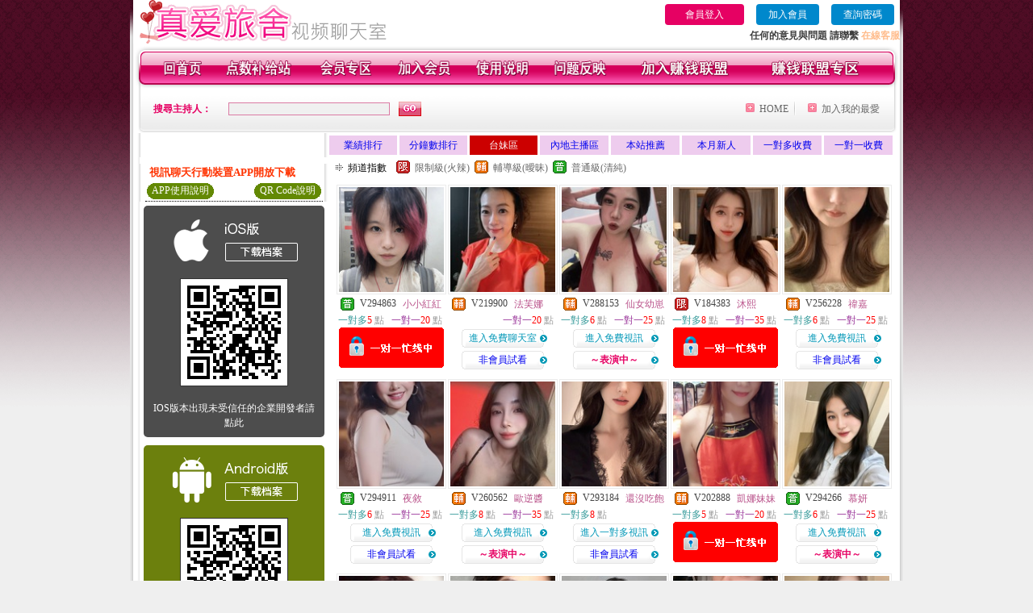

--- FILE ---
content_type: text/html; charset=Big5
request_url: http://170642.mwe074.com/index.phtml?PUT=A_SORT&SORT=TW&FID=170642
body_size: 15819
content:
<html>

<head>
<title>
show live173</title>
<meta http-equiv="PICS-Label" content='(PICS-1.1 "http://www.ticrf.org.tw/chinese/html/06-rating-v11.htm" l gen true for "http://170642.mwe074.com" r (s 3 l 3 v 3 o 0))'>
<meta http-equiv=content-type content="text/html; charset=big5">
<meta name="Keywords" content="網站在線視頻 ,百老匯聊天室 ,金瓶梅美女在線視訊 ,洪爺自拍 ,52787論壇 ,美女視訊live秀 ,免費看視訊裸聊直播秀場 ,熱舞美女 主播 ,免費真人裸聊視訊秀場 ,色聊天室網 ,sex520免費影片聊天室 ,momo520熱舞視訊表演聊天室 ,台灣戀戀成人聊天室 ,免費影音 ,173美女聊天秀 ,免費成人貼圖片區 ,成人色情視頻WWE,免費成人片觀賞 ,AV電影在線觀看 ,美女裸體寫真圖 ,打飛機用網站,18ch中文字幕線上看影片,午夜聊天室你懂的,言情小說免費閱讀,uu女神真人裸秀直播間 ,癡漢成人,免費成人漫畫,showlive午夜聊天直播間網站 ,澳門色情業論壇,三三聊視頻聊天,好聊視頻聊天室9158,動態色圖片美女,私密視頻怎麼看,三級歌舞團演出視頻,showlive大尺度直播平台app大全,臺灣18成人網情色文學,性感黑色內衣長腿美女,同城炮床友qq號,秀色直播間,五色聊天室網站">
<meta name="description" content="網站在線視頻 ,百老匯聊天室 ,金瓶梅美女在線視訊 ,洪爺自拍 ,52787論壇 ,美女視訊live秀 ,免費看視訊裸聊直播秀場 ,熱舞美女 主播 ,免費真人裸聊視訊秀場 ,色聊天室網 ,sex520免費影片聊天室 ,momo520熱舞視訊表演聊天室 ,台灣戀戀成人聊天室 ,免費影音 ,173美女聊天秀 ,免費成人貼圖片區 ,成人色情視頻WWE,免費成人片觀賞 ,AV電影在線觀看 ,美女裸體寫真圖 ,打飛機用網站,18ch中文字幕線上看影片,午夜聊天室你懂的,言情小說免費閱讀,uu女神真人裸秀直播間 ,癡漢成人,免費成人漫畫,showlive午夜聊天直播間網站 ,澳門色情業論壇,三三聊視頻聊天,好聊視頻聊天室9158,動態色圖片美女,私密視頻怎麼看,三級歌舞團演出視頻,showlive大尺度直播平台app大全,臺灣18成人網情色文學,性感黑色內衣長腿美女,同城炮床友qq號,秀色直播間,五色聊天室網站">
<style type="text/css"><!--
.text {
	font-size: 12px;
	line-height: 15px;
	color: #000000;
	text-decoration: none;
}

.link {
	font-size: 12px;
	line-height: 15px;
	color: #000000;
	text-decoration: underline;
}

.link_menu {
	font-size: 15px;
	line-height: 24px;
	text-decoration: underline;
}

.SS {font-size: 10px;line-height: 14px;}
.S {font-size: 11px;line-height: 16px;}
.M {font-size: 13px;line-height: 18px;}
.L {font-size: 15px;line-height: 20px;}
.LL {font-size: 17px;line-height: 22px;}


.t01 {
	font-family: "新細明體";
	font-size: 12px;
	color: #FFFFFF;
}
.t02 {
	font-family: "新細明體";
	font-size: 12px;
	line-height: 14px;
	color: #666666;
	text-decoration: underline;
}
.t03 {
	font-family: "新細明體";
	font-size: 12px;
	line-height: 18px;
	color: #000000;
}
.t04 {
	font-family: "新細明體";
	font-size: 12px;
	color: #FF0066;
}
.t05 {
	font-family: "新細明體";
	font-size: 12px;
	color: #000000;
}
.t06 {
	font-family: "新細明體";
	font-size: 12px;
	color: #FFFFFF;
}
.text1{
	font-family: "新細明體";
	font-size: 12px;
	color: #666666;
}
.text2{
	font-family: "新細明體";
	font-size: 15px;
	color: #990033;
}
.text3{
	font-family: "新細明體";
	font-size: 15px;
	color: #000066;
}
.text4{
	font-family: "新細明體";
	font-size: 12px;
	color: #FF6600;
}
.text5 {
	font-family: "新細明體";
	font-size: 15px;
	color: #000000;
}
.text6 {
	font-family: "新細明體";
	font-size: 12px;
	color: #FF6600;
}
.text7 {
	font-family: "新細明體";
	font-size: 15px;
	color: #FFFFFF;
	font-weight: bold;
}
.manu-black12b {
	font-size:12px;
	font-weight:bold;
	color:#000000;
	height:26px;
	text-align:center;
	line-height:24px;
	background-image: url(images/explain_02.gif);
	background-repeat: repeat-x;
	background-position: center center;
	border-left:#ffffff 1px solid;
	border-right:#ffffff 1px solid;
}
.manu-black12b a:link,.manu-black12b a:visited {color:#000000;}
.manu-black12b a:hover {color:#e60163;}

.manu-white12 {
	font-size:12px;
	color:#ffffff;
	text-align:center;
	height:26px;
	line-height:24px;
	background-image: url(images/explain_04.gif);
	background-repeat: repeat-x;
	background-position: center center;
	border-left:#ffffff 1px solid;
	border-right:#ffffff 1px solid;
}
.manu-white12 a:link,.manu-white12 a:visited {color:#ffffff;}
.manu-white12 a:hover {color:#eeeeee;}
.red-16b {font-size: 16px;font-weight: bold;color:#dc0a8f;line-height:30px;}
.red-16c {font-size: 16px;font-weight: bold;color:#f7006b;line-height:30px;}
.txt-gray {overflow:auto;border:#f4f4f4 1px solid;background-color:#f4f4f4;height:16px;color:#666666;font-size:12px;width:99%;height:125px;}
--></style>
<link href="css/main.css" rel="stylesheet" type="text/css" />
<link href="css/index.css" rel="stylesheet" type="text/css" />
<link href="css/zhuchiren.css" rel="stylesheet" type="text/css" />
<link href="css/baoxiang.css" rel="stylesheet" type="text/css" />
<script src='Scripts/AC_RunActiveContent.js' type='text/javascript'></script>
<script language="JavaScript" type="text/JavaScript">
function CHAT_GO(AID,FORMNAME){
  document.form1_GO.AID.value=AID;
  document.form1_GO.ROOM.value=AID;
  document.form1_GO.MID.value=10000;
if(FORMNAME.uname.value=="" || FORMNAME.uname.value.indexOf("請輸入")!=-1)    {
  alert("請輸入暱稱");
  FORMNAME.uname.focus();
}else{
  var AWidth = screen.width-20;
  var AHeight = screen.height-80;
  if( document.all || document.layers ){
  utchat10000=window.open("","utchat10000","width="+AWidth+",height="+AHeight+",resizable=yes,toolbar=no,location=no,directories=no,status=no,menubar=no,copyhistory=no,top=0,left=0");
  }else{
  utchat10000=window.open("","utchat10000","width="+AWidth+",height="+AHeight+",resizable=yes,toolbar=no,location=no,directories=no,status=no,menubar=no,copyhistory=no,top=0,left=0");
  }
  document.form1_GO.uname.value=FORMNAME.uname.value;
  document.form1_GO.sex.value=FORMNAME.sex.value;
  document.form1_GO.submit();
  }
}

function CHAT_GO123(AID){
  document.form1_GO.AID.value=AID;
  document.form1_GO.ROOM.value=AID;
  document.form1_GO.MID.value=10000;
  if(document.form1_GO.uname.value=="")    {
    alert("請輸入暱稱");
  }else{
    var AWidth = screen.width-20;
    var AHeight = screen.height-80;
    if( document.all || document.layers ){
    utchat10000=window.open("","utchat10000","width="+AWidth+",height="+AHeight+",resizable=yes,toolbar=no,location=no,directories=no,status=no,menubar=no,copyhistory=no,top=0,left=0");
    }else{
    utchat10000=window.open("","utchat10000","width="+AWidth+",height="+AHeight+",resizable=yes,toolbar=no,location=no,directories=no,status=no,menubar=no,copyhistory=no,top=0,left=0");
    }
    document.form1_GO.submit();
  }
}

function MM_swapImgRestore() { //v3.0
  var i,x,a=document.MM_sr; for(i=0;a&&i<a.length&&(x=a[i])&&x.oSrc;i++) x.src=x.oSrc;
}

function MM_preloadImages() { //v3.0
  var d=document; if(d.images){ if(!d.MM_p) d.MM_p=new Array();
    var i,j=d.MM_p.length,a=MM_preloadImages.arguments; for(i=0; i<a.length; i++)
    if (a[i].indexOf("#")!=0){ d.MM_p[j]=new Image; d.MM_p[j++].src=a[i];}}
}

function MM_findObj(n, d) { //v4.01
  var p,i,x;  if(!d) d=document; if((p=n.indexOf("?"))>0&&parent.frames.length) {
    d=parent.frames[n.substring(p+1)].document; n=n.substring(0,p);}
  if(!(x=d[n])&&d.all) x=d.all[n]; for (i=0;!x&&i<d.forms.length;i++) x=d.forms[i][n];
  for(i=0;!x&&d.layers&&i<d.layers.length;i++) x=MM_findObj(n,d.layers[i].document);
  if(!x && d.getElementById) x=d.getElementById(n); return x;
}

function MM_swapImage() { //v3.0
  var i,j=0,x,a=MM_swapImage.arguments; document.MM_sr=new Array; for(i=0;i<(a.length-2);i+=3)
   if ((x=MM_findObj(a[i]))!=null){document.MM_sr[j++]=x; if(!x.oSrc) x.oSrc=x.src; x.src=a[i+2];}
}


 function aa() {
   if (window.event.ctrlKey)
       {
     window.event.returnValue = false;
         return false;
       }
 }
 function bb() {
   window.event.returnValue = false;
 }
function MM_openBrWindow(theURL,winName,features) { //v2.0
 window.open(theURL,winName,features);
}


//-->
</script>

</head>
<!--body bgcolor=#000000 text=#000000 link=#0000CC vlink=#3987C6 topMargin=5 marginheight=0 marginwidth=0-->
<body>
<table width='950' border='0' cellspacing='0' cellpadding='0' ALIGN='CENTER' BGCOLOR='#990000'><TR><TD></td></tr></table><center><div id='main'><div id='main-l'><img src='images/mm69-bg-left.gif' width='4' height='50' /></div><div id='main-m'><table width='950' border='0' align='center' cellpadding='0' cellspacing='0' bgcolor='#FFFFFF'><tr><td width='315' align='left' valign='middle'><img src='images/mm69_logo.gif' width='315' height='54' /></td><td width='715' ALIGN='RIGHT'><table border='0' cellpadding='0' cellspacing='0' ALIGN='RIGHT'><tr><td><table width='300' height='35' border='0' cellpadding='0' cellspacing='0'><TR><td align='center'><a href='./index.phtml?PUT=up_logon&FID=170642' style='width:80px;height:25px;background-color:#e60163;padding:6px 25px;color:#ffffff;border:0;border-radius:4px;cursor:pointer;'>會員登入</a></td><td align='center'><a href='./index.phtml?PUT=up_reg&s=1' style='width:80px;height:25px;background-color:#0088cc;padding:6px 15px;color:#ffffff;border:0;border-radius:4px;cursor:pointer;'>加入會員</a></td><td align='center'><a href='./index.phtml?PUT=up_password' style='width:80px;height:25px;background-color:#0088cc;padding:6px 15px;color:#ffffff;border:0;border-radius:4px;cursor:pointer;'>查詢密碼</a></TD></TR></table></td></tr><tr><td ALIGN='RIGHT'><font color='#3C3C3C'><B>任何的意見與問題 請聯繫</B></font> <a href='/index.phtml?PUT=up_logon&FID=170642' style='color:#ffbc8c;'><B>在線客服</B></a></TD></TR></TABLE></TD></tr><tr><td colspan='2' align='left' valign='middle'><img src='images/mm69_05.gif' width='950' height='10' /></td></tr></table><table width='950' border='0' align='center' cellpadding='0' cellspacing='0' bgcolor='#FFFFFF'><tr><td width='16' align='left' background='images/mm69_08.gif'><img src='images/mm69_07.gif' width='16' height='41' /></td><td width='919' background='images/mm69_08.gif'><table width='900' border='0' align='center' cellpadding='0' cellspacing='0'><tr><td align='center'><a href='./index.phtml?FID=170642'><img src='images/mm69_10.gif' width='49' height='41' border='0' /></a></td><td align='center'><img src='images/mm69_08.gif' width='1' height='41' /></td><td align='center'><a href='/PAY1/?UID=&FID=170642' TARGET='_blank'><img src='images/mm69_12.gif' width='83' height='41' /></a></td><td align='center'><img src='images/mm69_08.gif' width='1' height='41' /></td><td align='center'><a href='./index.phtml?PUT=up_logon&FID=170642'><img src='images/mm69_14.gif' width='67' height='41' border='0' /></a></td><td align='center'><img src='images/mm69_08.gif' width='1' height='41' /></td><td align='center'><a href='./index.phtml?PUT=up_reg&s=1&FID=170642'><img src='images/mm69_16.gif' width='67' height='41' border='0' /></a></td><td align='center'><img src='images/mm69_08.gif' width='1' height='41' /></td><td align='center'><a href='./index.phtml?PUT=faq&FID=170642'><img src='images/mm69_18.gif' width='66' height='41' border='0' /></a></td><td align='center'><img src='images/mm69_08.gif' width='1' height='41' /></td><td align='center'><a href='./index.phtml?PUT=mailbox&FID=170642'><img src='images/mm69_22.gif' width='68' height='41' border='0' /></a></td><td align='center'><img src='images/mm69_08.gif' width='1' height='41' /></td><td align='center'><a href='./index.phtml?PUT=aweb_reg&FID=170642'><img src='images/mm69_28.gif' width='111' height='41' border='0' /></a></td><td align='center'><img src='images/mm69_08.gif' width='1' height='41' /></td><td align='center'><a href='./index.phtml?PUT=aweb_logon&FID=170642'><img src='images/mm69_26.gif' width='111' height='41' border='0' /></a></td></tr></table></td><td width='15' align='right' background='images/mm69_08.gif'><img src='images/mm69_24.gif' width='15' height='41' /></td></tr></table><SCRIPT language='JavaScript'>function CHECK_SEARCH_KEY(FORMNAME){var error;if (FORMNAME.KEY_STR.value.length<2){alert('您輸入的搜尋字串必需多於 2 字元!!');FORMNAME.KEY_STR.focus();return false;}return true;}</SCRIPT><table width='950' height='60' border='0' align='center' cellpadding='0' cellspacing='0'><tr><form name='SEARCHFORM' action='./index.phtml' align=center method=POST onSubmit='return CHECK_SEARCH_KEY(SEARCHFORM);'><input type=hidden name='PUT' value=''><input type=hidden name='FID' value='170642'><td class='top-bg'><table width='900' border='0' align='center' cellpadding='0' cellspacing='0'><tr><td width='93' align='left' class='red12-b'>搜尋主持人：</td><td width='211'><input name='KEY_STR' type='text' class='input-red-border' VALUE='' /></td><td width='191'><input type='image' src='images/mm69_go.gif' width='28' height='18' /></td><td width='295' align='right' valign='middle' class='gray-12'><img src='images/mm69_add.gif' width='11' height='11' />&nbsp;&nbsp;<a href='./index.phtml?FID=170642'>HOME</a>&nbsp;</td><td width='10' align='center' valign='middle' class='gray-12'><img src='images/mm69-line.gif' /></td><td width='100' align='right' valign='middle' class='gray-12'><img src='images/mm69_add.gif' width='11' height='11' />&nbsp;&nbsp;<a href='javascript:window.external.AddFavorite ("http://170642.mwe074.com","show live173")'>加入我的最愛</a></td></form></tr></table></td></tr></table><CENTER>
<SCRIPT language='JavaScript'>
function CHECK_SEARCH_KEY(FORMNAME){
  var error;
  if (FORMNAME.KEY_STR.value.length<2){
    alert('您輸入的搜尋字串必需多於 2 字元!!');
    FORMNAME.KEY_STR.focus();
    return false;
  }
  return true;
}
</SCRIPT>
<SCRIPT>
function CHATGOM(AID,ACTIONTYPE){
  var AW = screen.availWidth;
  var AH = screen.availHeight;
  if(AW>1200){
    AW=1200;
  }
  if(AH>800){
    AH=800;
  }
  
 if( document.all || document.layers ){
   window.open('/V4MEIMEI69/index.phtml?ACTIONTYPE='+ACTIONTYPE+'&AID='+AID+'&FID=170642','ACHAT_170642'+'_'+AID,'width='+AW+',height='+AH+',resizable=yes,toolbar=no,location=no,directories=no,status=no,menubar=no,copyhistory=no,top=0,left=0');
 }else{
   window.open('/V4MEIMEI69/index.phtml?ACTIONTYPE='+ACTIONTYPE+'&AID='+AID+'&FID=170642','ACHAT_170642'+'_'+AID,'width='+AW+',height='+AH+',resizable=yes,toolbar=no,location=no,directories=no,status=no,menubar=no,copyhistory=no,top=0,left=0');
 }}function CHATGO(AID,ACTIONTYPE){
  var AW = screen.availWidth;
  var AH = screen.availHeight;
  if(AW>1200){
    AW=1200;
  }
  if(AH>800){
    AH=800;
  }
  
 if( document.all || document.layers ){
   window.open('/V4MEIMEI69/index.phtml?ACTIONTYPE='+ACTIONTYPE+'&AID='+AID+'&FID=170642','utchat170642','width='+AW+',height='+AH+',resizable=yes,toolbar=no,location=no,directories=no,status=no,menubar=no,copyhistory=no,top=0,left=0');
 }else{
   window.open('/V4MEIMEI69/index.phtml?ACTIONTYPE='+ACTIONTYPE+'&AID='+AID+'&FID=170642','utchat170642','width='+AW+',height='+AH+',resizable=yes,toolbar=no,location=no,directories=no,status=no,menubar=no,copyhistory=no,top=0,left=0');
 }}</SCRIPT><table width='938' border='0' align='center' cellpadding='0' cellspacing='0'><tr><td align='center' valign='top' width='234'></td><td align='center'><table width='100%' border='0' align='center' cellpadding='3' cellspacing='3' CLASS='M'><TR><td align='CENTER' WIDTH='12%' BGCOLOR='#EECCEE'><a href='./index.phtml?PUT=A_SORT&SORT=N&ON=1&FID=170642'>業績排行</a></td><td align='CENTER' WIDTH='12%' BGCOLOR='#EECCEE'><a href='./index.phtml?PUT=A_SORT&SORT=N1&ON=1&FID=170642'>分鐘數排行</a></td><td align='CENTER' WIDTH='12%' BGCOLOR='#CC0000'><a href='./index.phtml?PUT=A_SORT&SORT=TW&FID=170642'><FONT COLOR='#FFFFFF'>台妹區</a></td><td align='CENTER' WIDTH='12%' BGCOLOR='#EECCEE'><a href='./index.phtml?PUT=A_SORT&SORT=CN&FID=170642'>內地主播區</a></td><td align='CENTER' WIDTH='12%' BGCOLOR='#EECCEE'><a href='./index.phtml?PUT=A_SORT&SORT=HOT&ON=1&FID=170642'>本站推薦</a></td><td align='CENTER' WIDTH='12%' BGCOLOR='#EECCEE'><a href='./index.phtml?PUT=A_SORT&SORT=NEW&ON=1&FID=170642'>本月新人</a></td><td align='CENTER' WIDTH='12%' BGCOLOR='#EECCEE'><a href='./index.phtml?PUT=A_SORT&SORT=R6&ON=1&FID=170642'>一對多收費</a></td><td align='CENTER' WIDTH='12%' BGCOLOR='#EECCEE'><a href='./index.phtml?PUT=A_SORT&SORT=R7&ON=1&FID=170642'>一對一收費</a></td></tr></table></td></tr></table><table width='938' border='0' align='center' cellpadding='0' cellspacing='0'><tr><td width='234' align='center' valign='top' class='box-bg3'>  <!--客服QQ 掃碼-->
<!----
    <table width="224" align="center" cellpadding="0" cellspacing="5" style="font-family:Helvetica,Arial,sans-serif; border-radius: 5px; border: 1px solid #f27900; background: #ffffff; margin: 5px auto;">
      <tr>
        <td valign="center" align="center">
          <b style="color: #333333; line-height: 1.6; font-size: 26px;">客服 QQ</b><br>
          <p style="margin: 0; background-color: #f27900; color: #ffffff; line-height: 1.6; text-align: center; font-size: 14px;">24小時客服</p>
          <span style="color: #777777; line-height: 1.6; font-size: 14px;">QQ: 3598303378</span>
        </td>
        <td align="right"><div style="width: 90px; height: 90px; position: relative; background: url(../images/qqrcode_3598303378.png) no-repeat; background-size:contain;"><img style="position: absolute; top: 50%; left: 50%; transform: translate(-50%,-50%); vertical-align: middle;" src="../images/qq_logo.png"></div></td>
      </tr>
    </table>
---->
  <!--客服QQ 掃碼 end-->
<table width='234' border='0' align='center' cellpadding='0' cellspacing='0'><tr><td height='8' bgcolor='#FFFFFF'></td></tr><TR><TD><!--app下載-->
 <table width='220' border='0' align='center' cellpadding='2' cellspacing='0' bgcolor='#FFFFFF' style='border-bottom:1px dotted '>
<tr>
<td width='100%' style='padding-left:5px;'><strong><font color='#FF3300' class='M'>視訊聊天行動裝置APP開放下載</font></strong></td>
</tr>

<tr>
<td>
<table width='100%' border='0' align='CENTER' cellpadding='0' cellspacing='0' bgcolor='#FFFFFF'>
<tr><td width='83' height='20' align='center' background='/APK/images/app_btnbg.gif'>
<a href='/APK/app.phtml' target='_blank' style='font-size:12px; color:#FFFFFF'>APP使用說明</a></td>
<td>&nbsp;</td><td width='83' height='20' align='center' background='/APK/images/app_btnbg.gif'><a href='/APK/qrcode.phtml' target='_blank' style='font-size:12px; color:#FFFFFF'>QR Code說明</a></td></tr>
<tr></tr>
</table>
</td>
</tr>
</table>
<table width='100%' border='0' align='center' cellpadding='5' cellspacing='0' bgcolor='#FFFFFF' style='margin-bottom:10px'>
<tr>
<td>
<table width='100%' align='center' bgcolor='#4d4d4d' cellspacing='0'style='color:#ffffff;line-height:1.5;border-radius: 5px;'>
<tr><td align='center' style='padding-top:5px'><a href='/APK/?O1=IOS&FID=170642' target='_top'><img src='/APK/images/iosapp_btncn.png' border='0'></a></td></tr><!--ios QRcode--><tr><td align='center' style='padding:9px'><a href='/APK/?O1=IOS&FID=170642' target='_top'><img src='/APK/PNG/AAWEB281.png' style='border:1px solid #333333'></a></td></tr>
<tr><td align='center' style='padding:9px'>
<a href='https://support.apple.com/zh-tw/HT204460' target='_blank'><FONT COLOR='#FFFFFF'>IOS版本出現未受信任的企業開發者請點此</FONT></a>
</td></tr>


</table>
</td>
</tr>
<tr>
<td>
<table width='100%' align='center' bgcolor='#6c800d' cellspacing='0'style='color:#ffffff;line-height:1.5;border-radius: 5px;'>
<tr><td align='center' style='padding-top:5px'><a href='/APK/?O1=AN&FID=170642'><img src='/APK/images/androidapp_btncn.png' border='0'></a></td></tr>
<!--android QRcode-->
<tr><td align='center' style='padding:9px'><a href='/APK/?O1=AN&FID=170642'><img src='/APK/PNG/AAWEB281.png' style='border:1px solid #333333'></a></td></tr>

<tr><td align='center' style='padding:9px'>
<a href='http://happy-yblog.blogspot.tw/2013/11/android-unknown-sources.html' target='_blank'><FONT COLOR='#FFFFFF'>Android版本需開啟允許未知來源</a>
</td></tr>


</table>
</td>
</tr>
<tr>
<td align='left'>
<a href='/APK/faq.phtml#faq1-09' target='_blank' style='color:#0088cc'> → iOS安裝後出現 '尚未信任企業級開發人員' 請點此</a><br>
<a href='/APK/faq.phtml#faq1-10' target='_blank' style='color:#0088cc'> → 暫不支援QQ 與微信掃一掃, 其它下載方式請點此</a> <br>
</td>
</tr><tr><td align='left'></td></tr></table><!--app下載 end--></TD></TR><tr><td class='manu-1'>主打新人專區</td></tr><tr><td align='center' valign='bottom'><table width='100%' border='0' cellspacing='1' cellpadding='1' style='margin-top:1px;'><TR><td width='' valign='top'><td width='29%' align='right'><A href='./?PUT=a_show&AID=295805&FID=170642&R2=&CHANNEL=' ><img src='https://uy635.com/A_PH/295805/3-135x135.jpg' WIDTH='120'></a></td><td width='58%' align='center' valign='middle'><table width='100%' border='0' cellspacing='0' cellpadding='0'><TR><TD WIDTH='30' ALIGN='CENTER'><img src='/images/slevel0.gif' width='17' height='16' BORDER=0 ALT='節目等級為普通級適合所有年齡層進入'></TD><TD ALIGN='LEFT'><A href='./?PUT=a_show&AID=295805&FID=170642&R2=&CHANNEL=' >新人小愛</a></TD></TR></TABLE><table width='80%' border='0' cellspacing='2' cellpadding='2'><TR><TD><FONT COLOR='#339999'>一對多</FONT><FONT COLOR='RED'> 5</FONT> <FONT COLOR='#999999'>點</FONT></TD></TR><TR><TD><FONT COLOR='#993399'>一對一</FONT><FONT COLOR='RED'>20</FONT> <FONT COLOR='#999999'>點</FONT></TD></TR></TABLE><A href="Javascript:CHATGO('295805','4');"><span class='pink12'>~我在線上~</span></a></td></TD></TR><TR><td width='' valign='top'><td width='29%' align='right'><A href='./?PUT=a_show&AID=295734&FID=170642&R2=&CHANNEL=' ><img src='https://uy635.com/A_PH/295734/3-135x135.jpg' WIDTH='120'></a></td><td width='58%' align='center' valign='middle'><table width='100%' border='0' cellspacing='0' cellpadding='0'><TR><TD WIDTH='30' ALIGN='CENTER'><img src='/images/slevel0.gif' width='17' height='16' BORDER=0 ALT='節目等級為普通級適合所有年齡層進入'></TD><TD ALIGN='LEFT'><A href='./?PUT=a_show&AID=295734&FID=170642&R2=&CHANNEL=' >牧欣</a></TD></TR></TABLE><table width='80%' border='0' cellspacing='2' cellpadding='2'><TR><TD><FONT COLOR='#339999'>一對多</FONT><FONT COLOR='RED'> 5</FONT> <FONT COLOR='#999999'>點</FONT></TD></TR><TR><TD><FONT COLOR='#993399'>一對一</FONT><FONT COLOR='RED'>20</FONT> <FONT COLOR='#999999'>點</FONT></TD></TR></TABLE><span class='red12-b'>~表演中~</span></td></TD></TR><TR><td width='' valign='top'><td width='29%' align='right'><A href='./?PUT=a_show&AID=295698&FID=170642&R2=&CHANNEL=' ><img src='https://uy635.com/A_PH/295698/3-135x135.jpg' WIDTH='120'></a></td><td width='58%' align='center' valign='middle'><table width='100%' border='0' cellspacing='0' cellpadding='0'><TR><TD WIDTH='30' ALIGN='CENTER'><img src='/images/slevel0.gif' width='17' height='16' BORDER=0 ALT='節目等級為普通級適合所有年齡層進入'></TD><TD ALIGN='LEFT'><A href='./?PUT=a_show&AID=295698&FID=170642&R2=&CHANNEL=' >是偲偲</a></TD></TR></TABLE><table width='80%' border='0' cellspacing='2' cellpadding='2'><TR><TD><FONT COLOR='#339999'>一對多</FONT><FONT COLOR='RED'> 5</FONT> <FONT COLOR='#999999'>點</FONT></TD></TR><TR><TD><FONT COLOR='#993399'>一對一</FONT><FONT COLOR='RED'>20</FONT> <FONT COLOR='#999999'>點</FONT></TD></TR></TABLE><A href="Javascript:CHATGO('295698','4');"><span class='pink12'>~我在線上~</span></a></td></TD></TR><TR><td width='' valign='top'><td width='29%' align='right'><A href='./?PUT=a_show&AID=295688&FID=170642&R2=&CHANNEL=' ><img src='https://uy635.com/A_PH/295688/3-135x135.jpg' WIDTH='120'></a></td><td width='58%' align='center' valign='middle'><table width='100%' border='0' cellspacing='0' cellpadding='0'><TR><TD WIDTH='30' ALIGN='CENTER'><img src='/images/slevel1.gif' width='17' height='16' BORDER=0 ALT='節目等級為限制級適合年齡滿21歲之成人進入'></TD><TD ALIGN='LEFT'><A href='./?PUT=a_show&AID=295688&FID=170642&R2=&CHANNEL=' >越南宣典</a></TD></TR></TABLE><table width='80%' border='0' cellspacing='2' cellpadding='2'><TR><TD><FONT COLOR='#339999'>一對多</FONT><FONT COLOR='RED'> 5</FONT> <FONT COLOR='#999999'>點</FONT></TD></TR><TR><TD><FONT COLOR='#993399'>一對一</FONT><FONT COLOR='RED'>20</FONT> <FONT COLOR='#999999'>點</FONT></TD></TR></TABLE><A href="Javascript:CHATGO('295688','4');"><span class='pink12'>~我在線上~</span></a></td></TD></TR><TR><td width='' valign='top'><td width='29%' align='right'><A href='./?PUT=a_show&AID=295672&FID=170642&R2=&CHANNEL=' ><img src='https://uy635.com/A_PH/295672/3-135x135.jpg' WIDTH='120'></a></td><td width='58%' align='center' valign='middle'><table width='100%' border='0' cellspacing='0' cellpadding='0'><TR><TD WIDTH='30' ALIGN='CENTER'><img src='/images/slevel2.gif' width='17' height='16' BORDER=0 ALT='節目等級為輔導級適合年齡滿18歲之成人進入'></TD><TD ALIGN='LEFT'><A href='./?PUT=a_show&AID=295672&FID=170642&R2=&CHANNEL=' >甜妹軟軟</a></TD></TR></TABLE><table width='80%' border='0' cellspacing='2' cellpadding='2'><TR><TD><FONT COLOR='#339999'>一對多</FONT><FONT COLOR='RED'> 5</FONT> <FONT COLOR='#999999'>點</FONT></TD></TR><TR><TD><FONT COLOR='#993399'>一對一</FONT><FONT COLOR='RED'>20</FONT> <FONT COLOR='#999999'>點</FONT></TD></TR></TABLE><A href="Javascript:CHATGO('295672','4');"><span class='pink12'>~我在線上~</span></a></td></TD></TR><TR><td width='' valign='top'><td width='29%' align='right'><A href='./?PUT=a_show&AID=295649&FID=170642&R2=&CHANNEL=' ><img src='https://uy635.com/A_PH/295649/3-135x135.jpg' WIDTH='120'></a></td><td width='58%' align='center' valign='middle'><table width='100%' border='0' cellspacing='0' cellpadding='0'><TR><TD WIDTH='30' ALIGN='CENTER'><img src='/images/slevel1.gif' width='17' height='16' BORDER=0 ALT='節目等級為限制級適合年齡滿21歲之成人進入'></TD><TD ALIGN='LEFT'><A href='./?PUT=a_show&AID=295649&FID=170642&R2=&CHANNEL=' >對門鄰居</a></TD></TR></TABLE><table width='80%' border='0' cellspacing='2' cellpadding='2'><TR><TD><FONT COLOR='#339999'>一對多</FONT><FONT COLOR='RED'> 5</FONT> <FONT COLOR='#999999'>點</FONT></TD></TR><TR><TD><FONT COLOR='#993399'>一對一</FONT><FONT COLOR='RED'>20</FONT> <FONT COLOR='#999999'>點</FONT></TD></TR></TABLE><A href="Javascript:CHATGO('295649','4');"><span class='pink12'>~我在線上~</span></a></td></TD></TR><TR><td width='' valign='top'><td width='29%' align='right'><A href='./?PUT=a_show&AID=295493&FID=170642&R2=&CHANNEL=' ><img src='https://uy635.com/A_PH/295493/3-135x135.jpg' WIDTH='120'></a></td><td width='58%' align='center' valign='middle'><table width='100%' border='0' cellspacing='0' cellpadding='0'><TR><TD WIDTH='30' ALIGN='CENTER'><img src='/images/slevel0.gif' width='17' height='16' BORDER=0 ALT='節目等級為普通級適合所有年齡層進入'></TD><TD ALIGN='LEFT'><A href='./?PUT=a_show&AID=295493&FID=170642&R2=&CHANNEL=' >冰冰騷女</a></TD></TR></TABLE><table width='80%' border='0' cellspacing='2' cellpadding='2'><TR><TD><FONT COLOR='#339999'>一對多</FONT><FONT COLOR='RED'> 5</FONT> <FONT COLOR='#999999'>點</FONT></TD></TR><TR><TD><FONT COLOR='#993399'>一對一</FONT><FONT COLOR='RED'>20</FONT> <FONT COLOR='#999999'>點</FONT></TD></TR></TABLE><span class='red12-b'>~表演中~</span></td></TD></TR><TR><td width='' valign='top'><td width='29%' align='right'><A href='./?PUT=a_show&AID=295391&FID=170642&R2=&CHANNEL=' ><img src='https://uy635.com/A_PH/295391/3-135x135.jpg' WIDTH='120'></a></td><td width='58%' align='center' valign='middle'><table width='100%' border='0' cellspacing='0' cellpadding='0'><TR><TD WIDTH='30' ALIGN='CENTER'><img src='/images/slevel0.gif' width='17' height='16' BORDER=0 ALT='節目等級為普通級適合所有年齡層進入'></TD><TD ALIGN='LEFT'><A href='./?PUT=a_show&AID=295391&FID=170642&R2=&CHANNEL=' >越南芽苑</a></TD></TR></TABLE><table width='80%' border='0' cellspacing='2' cellpadding='2'><TR><TD><FONT COLOR='#339999'>一對多</FONT><FONT COLOR='RED'> 5</FONT> <FONT COLOR='#999999'>點</FONT></TD></TR><TR><TD><FONT COLOR='#993399'>一對一</FONT><FONT COLOR='RED'>20</FONT> <FONT COLOR='#999999'>點</FONT></TD></TR></TABLE><A href="Javascript:CHATGO('295391','4');"><span class='pink12'>~我在線上~</span></a></td></TD></TR><TR><td width='' valign='top'><td width='29%' align='right'><A href='./?PUT=a_show&AID=295146&FID=170642&R2=&CHANNEL=' ><img src='https://uy635.com/A_PH/295146/3-135x135.jpg' WIDTH='120'></a></td><td width='58%' align='center' valign='middle'><table width='100%' border='0' cellspacing='0' cellpadding='0'><TR><TD WIDTH='30' ALIGN='CENTER'><img src='/images/slevel1.gif' width='17' height='16' BORDER=0 ALT='節目等級為限制級適合年齡滿21歲之成人進入'></TD><TD ALIGN='LEFT'><A href='./?PUT=a_show&AID=295146&FID=170642&R2=&CHANNEL=' >越南冷一</a></TD></TR></TABLE><table width='80%' border='0' cellspacing='2' cellpadding='2'><TR><TD><FONT COLOR='#339999'>一對多</FONT><FONT COLOR='RED'> 5</FONT> <FONT COLOR='#999999'>點</FONT></TD></TR><TR><TD><FONT COLOR='#993399'>一對一</FONT><FONT COLOR='RED'>20</FONT> <FONT COLOR='#999999'>點</FONT></TD></TR></TABLE><span class='red12-b'>~表演中~</span></td></TD></TR><TR><td width='' valign='top'><td width='29%' align='right'><A href='./?PUT=a_show&AID=294973&FID=170642&R2=&CHANNEL=' ><img src='https://uy635.com/A_PH/294973/3-135x135.jpg' WIDTH='120'></a></td><td width='58%' align='center' valign='middle'><table width='100%' border='0' cellspacing='0' cellpadding='0'><TR><TD WIDTH='30' ALIGN='CENTER'><img src='/images/slevel1.gif' width='17' height='16' BORDER=0 ALT='節目等級為限制級適合年齡滿21歲之成人進入'></TD><TD ALIGN='LEFT'><A href='./?PUT=a_show&AID=294973&FID=170642&R2=&CHANNEL=' >NG英英</a></TD></TR></TABLE><table width='80%' border='0' cellspacing='2' cellpadding='2'><TR><TD><FONT COLOR='#339999'>一對多</FONT><FONT COLOR='RED'> 5</FONT> <FONT COLOR='#999999'>點</FONT></TD></TR><TR><TD><FONT COLOR='#993399'>一對一</FONT><FONT COLOR='RED'>20</FONT> <FONT COLOR='#999999'>點</FONT></TD></TR></TABLE><A href="Javascript:CHATGO('294973','4');"><span class='pink12'>~我在線上~</span></a></td></TD></TR><TR><td width='' valign='top'><td width='29%' align='right'><A href='./?PUT=a_show&AID=294938&FID=170642&R2=&CHANNEL=' ><img src='https://uy635.com/A_PH/294938/3-135x135.jpg' WIDTH='120'></a></td><td width='58%' align='center' valign='middle'><table width='100%' border='0' cellspacing='0' cellpadding='0'><TR><TD WIDTH='30' ALIGN='CENTER'><img src='/images/slevel2.gif' width='17' height='16' BORDER=0 ALT='節目等級為輔導級適合年齡滿18歲之成人進入'></TD><TD ALIGN='LEFT'><A href='./?PUT=a_show&AID=294938&FID=170642&R2=&CHANNEL=' >林小橘</a></TD></TR></TABLE><table width='80%' border='0' cellspacing='2' cellpadding='2'><TR><TD><FONT COLOR='#339999'>一對多</FONT><FONT COLOR='RED'> 5</FONT> <FONT COLOR='#999999'>點</FONT></TD></TR><TR><TD><FONT COLOR='#993399'>一對一</FONT><FONT COLOR='RED'>20</FONT> <FONT COLOR='#999999'>點</FONT></TD></TR></TABLE><span class='red12-b'>~表演中~</span></td></TD></TR><TR><td width='' valign='top'><td width='29%' align='right'><A href='./?PUT=a_show&AID=294930&FID=170642&R2=&CHANNEL=' ><img src='https://uy635.com/A_PH/294930/3-135x135.jpg' WIDTH='120'></a></td><td width='58%' align='center' valign='middle'><table width='100%' border='0' cellspacing='0' cellpadding='0'><TR><TD WIDTH='30' ALIGN='CENTER'><img src='/images/slevel0.gif' width='17' height='16' BORDER=0 ALT='節目等級為普通級適合所有年齡層進入'></TD><TD ALIGN='LEFT'><A href='./?PUT=a_show&AID=294930&FID=170642&R2=&CHANNEL=' >苡晴</a></TD></TR></TABLE><table width='80%' border='0' cellspacing='2' cellpadding='2'><TR><TD><FONT COLOR='#339999'>一對多</FONT><FONT COLOR='RED'> 5</FONT> <FONT COLOR='#999999'>點</FONT></TD></TR><TR><TD><FONT COLOR='#993399'>一對一</FONT><FONT COLOR='RED'>20</FONT> <FONT COLOR='#999999'>點</FONT></TD></TR></TABLE><span class='red12-b'>~表演中~</span></td></TD></TR><TR><td width='' valign='top'><td width='29%' align='right'><A href='./?PUT=a_show&AID=294911&FID=170642&R2=&CHANNEL=' ><img src='https://uy635.com/A_PH/294911/3-135x135.jpg' WIDTH='120'></a></td><td width='58%' align='center' valign='middle'><table width='100%' border='0' cellspacing='0' cellpadding='0'><TR><TD WIDTH='30' ALIGN='CENTER'><img src='/images/slevel0.gif' width='17' height='16' BORDER=0 ALT='節目等級為普通級適合所有年齡層進入'></TD><TD ALIGN='LEFT'><A href='./?PUT=a_show&AID=294911&FID=170642&R2=&CHANNEL=' >夜敘</a></TD></TR></TABLE><table width='80%' border='0' cellspacing='2' cellpadding='2'><TR><TD><FONT COLOR='#339999'>一對多</FONT><FONT COLOR='RED'> 6</FONT> <FONT COLOR='#999999'>點</FONT></TD></TR><TR><TD><FONT COLOR='#993399'>一對一</FONT><FONT COLOR='RED'>25</FONT> <FONT COLOR='#999999'>點</FONT></TD></TR></TABLE><A href="Javascript:CHATGO('294911','4');"><span class='pink12'>~我在線上~</span></a></td></TD></TR><TR><td width='' valign='top'><td width='29%' align='right'><A href='./?PUT=a_show&AID=294866&FID=170642&R2=&CHANNEL=' ><img src='https://uy635.com/A_PH/294866/3-135x135.jpg' WIDTH='120'></a></td><td width='58%' align='center' valign='middle'><table width='100%' border='0' cellspacing='0' cellpadding='0'><TR><TD WIDTH='30' ALIGN='CENTER'><img src='/images/slevel2.gif' width='17' height='16' BORDER=0 ALT='節目等級為輔導級適合年齡滿18歲之成人進入'></TD><TD ALIGN='LEFT'><A href='./?PUT=a_show&AID=294866&FID=170642&R2=&CHANNEL=' >嵐星妍</a></TD></TR></TABLE><table width='80%' border='0' cellspacing='2' cellpadding='2'><TR><TD><FONT COLOR='#339999'>一對多</FONT><FONT COLOR='RED'> 8</FONT> <FONT COLOR='#999999'>點</FONT></TD></TR><TR><TD><FONT COLOR='#993399'>一對一</FONT><FONT COLOR='RED'>30</FONT> <FONT COLOR='#999999'>點</FONT></TD></TR></TABLE><A href="Javascript:CHATGO('294866','4');"><span class='pink12'>~我在線上~</span></a></td></TD></TR><TR><td width='' valign='top'><td width='29%' align='right'><A href='./?PUT=a_show&AID=294863&FID=170642&R2=&CHANNEL=' ><img src='https://uy635.com/A_PH/294863/3-135x135.jpg' WIDTH='120'></a></td><td width='58%' align='center' valign='middle'><table width='100%' border='0' cellspacing='0' cellpadding='0'><TR><TD WIDTH='30' ALIGN='CENTER'><img src='/images/slevel0.gif' width='17' height='16' BORDER=0 ALT='節目等級為普通級適合所有年齡層進入'></TD><TD ALIGN='LEFT'><A href='./?PUT=a_show&AID=294863&FID=170642&R2=&CHANNEL=' >小小紅紅</a></TD></TR></TABLE><table width='80%' border='0' cellspacing='2' cellpadding='2'><TR><TD><FONT COLOR='#339999'>一對多</FONT><FONT COLOR='RED'> 5</FONT> <FONT COLOR='#999999'>點</FONT></TD></TR><TR><TD><FONT COLOR='#993399'>一對一</FONT><FONT COLOR='RED'>20</FONT> <FONT COLOR='#999999'>點</FONT></TD></TR></TABLE><span class='red12-b'>~表演中~</span></td></TD></TR><TR><td width='' valign='top'><td width='29%' align='right'><A href='./?PUT=a_show&AID=294835&FID=170642&R2=&CHANNEL=' ><img src='https://uy635.com/A_PH/294835/3-135x135.jpg' WIDTH='120'></a></td><td width='58%' align='center' valign='middle'><table width='100%' border='0' cellspacing='0' cellpadding='0'><TR><TD WIDTH='30' ALIGN='CENTER'><img src='/images/slevel1.gif' width='17' height='16' BORDER=0 ALT='節目等級為限制級適合年齡滿21歲之成人進入'></TD><TD ALIGN='LEFT'><A href='./?PUT=a_show&AID=294835&FID=170642&R2=&CHANNEL=' >洗白白了</a></TD></TR></TABLE><table width='80%' border='0' cellspacing='2' cellpadding='2'><TR><TD><FONT COLOR='#339999'>一對多</FONT><FONT COLOR='RED'> 6</FONT> <FONT COLOR='#999999'>點</FONT></TD></TR><TR><TD><FONT COLOR='#993399'>一對一</FONT><FONT COLOR='RED'>25</FONT> <FONT COLOR='#999999'>點</FONT></TD></TR></TABLE><A href="Javascript:CHATGO('294835','4');"><span class='pink12'>~我在線上~</span></a></td></TD></TR><TR><td width='' valign='top'><td width='29%' align='right'><A href='./?PUT=a_show&AID=294748&FID=170642&R2=&CHANNEL=' ><img src='https://uy635.com/A_PH/294748/3-135x135.jpg' WIDTH='120'></a></td><td width='58%' align='center' valign='middle'><table width='100%' border='0' cellspacing='0' cellpadding='0'><TR><TD WIDTH='30' ALIGN='CENTER'><img src='/images/slevel2.gif' width='17' height='16' BORDER=0 ALT='節目等級為輔導級適合年齡滿18歲之成人進入'></TD><TD ALIGN='LEFT'><A href='./?PUT=a_show&AID=294748&FID=170642&R2=&CHANNEL=' >懶懶喵喵</a></TD></TR></TABLE><table width='80%' border='0' cellspacing='2' cellpadding='2'><TR><TD><FONT COLOR='#339999'>一對多</FONT><FONT COLOR='RED'> 5</FONT> <FONT COLOR='#999999'>點</FONT></TD></TR><TR><TD><FONT COLOR='#993399'>一對一</FONT><FONT COLOR='RED'>20</FONT> <FONT COLOR='#999999'>點</FONT></TD></TR></TABLE><span class='red12-b'>~表演中~</span></td></TD></TR><TR><td width='' valign='top'><td width='29%' align='right'><A href='./?PUT=a_show&AID=294724&FID=170642&R2=&CHANNEL=' ><img src='https://uy635.com/A_PH/294724/3-135x135.jpg' WIDTH='120'></a></td><td width='58%' align='center' valign='middle'><table width='100%' border='0' cellspacing='0' cellpadding='0'><TR><TD WIDTH='30' ALIGN='CENTER'><img src='/images/slevel1.gif' width='17' height='16' BORDER=0 ALT='節目等級為限制級適合年齡滿21歲之成人進入'></TD><TD ALIGN='LEFT'><A href='./?PUT=a_show&AID=294724&FID=170642&R2=&CHANNEL=' >小貓毛毛</a></TD></TR></TABLE><table width='80%' border='0' cellspacing='2' cellpadding='2'><TR><TD><FONT COLOR='#339999'>一對多</FONT><FONT COLOR='RED'> 8</FONT> <FONT COLOR='#999999'>點</FONT></TD></TR><TR><TD><FONT COLOR='#993399'>一對一</FONT><FONT COLOR='RED'>35</FONT> <FONT COLOR='#999999'>點</FONT></TD></TR></TABLE><span class='red12-b'>~表演中~</span></td></TD></TR><TR><td width='' valign='top'><td width='29%' align='right'><A href='./?PUT=a_show&AID=294674&FID=170642&R2=&CHANNEL=' ><img src='https://uy635.com/A_PH/294674/3-135x135.jpg' WIDTH='120'></a></td><td width='58%' align='center' valign='middle'><table width='100%' border='0' cellspacing='0' cellpadding='0'><TR><TD WIDTH='30' ALIGN='CENTER'><img src='/images/slevel1.gif' width='17' height='16' BORDER=0 ALT='節目等級為限制級適合年齡滿21歲之成人進入'></TD><TD ALIGN='LEFT'><A href='./?PUT=a_show&AID=294674&FID=170642&R2=&CHANNEL=' >可可可一</a></TD></TR></TABLE><table width='80%' border='0' cellspacing='2' cellpadding='2'><TR><TD><FONT COLOR='#339999'>一對多</FONT><FONT COLOR='RED'> 6</FONT> <FONT COLOR='#999999'>點</FONT></TD></TR><TR><TD><FONT COLOR='#993399'>一對一</FONT><FONT COLOR='RED'>25</FONT> <FONT COLOR='#999999'>點</FONT></TD></TR></TABLE><span class='red12-b'>~表演中~</span></td></TD></TR><TR><td width='' valign='top'><td width='29%' align='right'><A href='./?PUT=a_show&AID=294521&FID=170642&R2=&CHANNEL=' ><img src='https://uy635.com/A_PH/294521/3-135x135.jpg' WIDTH='120'></a></td><td width='58%' align='center' valign='middle'><table width='100%' border='0' cellspacing='0' cellpadding='0'><TR><TD WIDTH='30' ALIGN='CENTER'><img src='/images/slevel1.gif' width='17' height='16' BORDER=0 ALT='節目等級為限制級適合年齡滿21歲之成人進入'></TD><TD ALIGN='LEFT'><A href='./?PUT=a_show&AID=294521&FID=170642&R2=&CHANNEL=' >長腿嫩妹</a></TD></TR></TABLE><table width='80%' border='0' cellspacing='2' cellpadding='2'><TR><TD><FONT COLOR='#339999'>一對多</FONT><FONT COLOR='RED'> 8</FONT> <FONT COLOR='#999999'>點</FONT></TD></TR><TR><TD><FONT COLOR='#993399'>一對一</FONT><FONT COLOR='RED'>20</FONT> <FONT COLOR='#999999'>點</FONT></TD></TR></TABLE><span class='red12-b'>~表演中~</span></td></TD></TR><TR><td width='' valign='top'><td width='29%' align='right'><A href='./?PUT=a_show&AID=294471&FID=170642&R2=&CHANNEL=' ><img src='https://uy635.com/A_PH/294471/3-135x135.jpg' WIDTH='120'></a></td><td width='58%' align='center' valign='middle'><table width='100%' border='0' cellspacing='0' cellpadding='0'><TR><TD WIDTH='30' ALIGN='CENTER'><img src='/images/slevel1.gif' width='17' height='16' BORDER=0 ALT='節目等級為限制級適合年齡滿21歲之成人進入'></TD><TD ALIGN='LEFT'><A href='./?PUT=a_show&AID=294471&FID=170642&R2=&CHANNEL=' >火雞面呀</a></TD></TR></TABLE><table width='80%' border='0' cellspacing='2' cellpadding='2'><TR><TD><FONT COLOR='#339999'>一對多</FONT><FONT COLOR='RED'> 6</FONT> <FONT COLOR='#999999'>點</FONT></TD></TR><TR><TD><FONT COLOR='#993399'>一對一</FONT><FONT COLOR='RED'>25</FONT> <FONT COLOR='#999999'>點</FONT></TD></TR></TABLE><span class='red12-b'>~表演中~</span></td></TD></TR><TR><td width='' valign='top'><td width='29%' align='right'><A href='./?PUT=a_show&AID=294409&FID=170642&R2=&CHANNEL=' ><img src='https://uy635.com/A_PH/294409/3-135x135.jpg' WIDTH='120'></a></td><td width='58%' align='center' valign='middle'><table width='100%' border='0' cellspacing='0' cellpadding='0'><TR><TD WIDTH='30' ALIGN='CENTER'><img src='/images/slevel2.gif' width='17' height='16' BORDER=0 ALT='節目等級為輔導級適合年齡滿18歲之成人進入'></TD><TD ALIGN='LEFT'><A href='./?PUT=a_show&AID=294409&FID=170642&R2=&CHANNEL=' >越南文草</a></TD></TR></TABLE><table width='80%' border='0' cellspacing='2' cellpadding='2'><TR><TD><FONT COLOR='#339999'>一對多</FONT><FONT COLOR='RED'> 5</FONT> <FONT COLOR='#999999'>點</FONT></TD></TR><TR><TD><FONT COLOR='#993399'>一對一</FONT><FONT COLOR='RED'>20</FONT> <FONT COLOR='#999999'>點</FONT></TD></TR></TABLE><A href="Javascript:CHATGO('294409','4');"><span class='pink12'>~我在線上~</span></a></td></TD></TR><TR><td width='' valign='top'><td width='29%' align='right'><A href='./?PUT=a_show&AID=294398&FID=170642&R2=&CHANNEL=' ><img src='https://uy635.com/A_PH/294398/3-135x135.jpg' WIDTH='120'></a></td><td width='58%' align='center' valign='middle'><table width='100%' border='0' cellspacing='0' cellpadding='0'><TR><TD WIDTH='30' ALIGN='CENTER'><img src='/images/slevel2.gif' width='17' height='16' BORDER=0 ALT='節目等級為輔導級適合年齡滿18歲之成人進入'></TD><TD ALIGN='LEFT'><A href='./?PUT=a_show&AID=294398&FID=170642&R2=&CHANNEL=' >越南可可</a></TD></TR></TABLE><table width='80%' border='0' cellspacing='2' cellpadding='2'><TR><TD><FONT COLOR='#339999'>一對多</FONT><FONT COLOR='RED'> 5</FONT> <FONT COLOR='#999999'>點</FONT></TD></TR><TR><TD><FONT COLOR='#993399'>一對一</FONT><FONT COLOR='RED'>20</FONT> <FONT COLOR='#999999'>點</FONT></TD></TR></TABLE><A href="Javascript:CHATGO('294398','4');"><span class='pink12'>~我在線上~</span></a></td></TD></TR><TR><td width='' valign='top'><td width='29%' align='right'><A href='./?PUT=a_show&AID=294292&FID=170642&R2=&CHANNEL=' ><img src='https://uy635.com/A_PH/294292/3-135x135.jpg' WIDTH='120'></a></td><td width='58%' align='center' valign='middle'><table width='100%' border='0' cellspacing='0' cellpadding='0'><TR><TD WIDTH='30' ALIGN='CENTER'><img src='/images/slevel1.gif' width='17' height='16' BORDER=0 ALT='節目等級為限制級適合年齡滿21歲之成人進入'></TD><TD ALIGN='LEFT'><A href='./?PUT=a_show&AID=294292&FID=170642&R2=&CHANNEL=' >大眼蒙妹</a></TD></TR></TABLE><table width='80%' border='0' cellspacing='2' cellpadding='2'><TR><TD><FONT COLOR='#339999'>一對多</FONT><FONT COLOR='RED'> 8</FONT> <FONT COLOR='#999999'>點</FONT></TD></TR><TR><TD><FONT COLOR='#993399'>一對一</FONT><FONT COLOR='RED'>30</FONT> <FONT COLOR='#999999'>點</FONT></TD></TR></TABLE><A href="Javascript:CHATGO('294292','4');"><span class='pink12'>~我在線上~</span></a></td></TD></TR><TR><td width='' valign='top'><td width='29%' align='right'><A href='./?PUT=a_show&AID=294273&FID=170642&R2=&CHANNEL=' ><img src='https://uy635.com/A_PH/294273/3-135x135.jpg' WIDTH='120'></a></td><td width='58%' align='center' valign='middle'><table width='100%' border='0' cellspacing='0' cellpadding='0'><TR><TD WIDTH='30' ALIGN='CENTER'><img src='/images/slevel1.gif' width='17' height='16' BORDER=0 ALT='節目等級為限制級適合年齡滿21歲之成人進入'></TD><TD ALIGN='LEFT'><A href='./?PUT=a_show&AID=294273&FID=170642&R2=&CHANNEL=' >美蒂</a></TD></TR></TABLE><table width='80%' border='0' cellspacing='2' cellpadding='2'><TR><TD><FONT COLOR='#339999'>一對多</FONT><FONT COLOR='RED'> 6</FONT> <FONT COLOR='#999999'>點</FONT></TD></TR><TR><TD><FONT COLOR='#993399'>一對一</FONT><FONT COLOR='RED'>25</FONT> <FONT COLOR='#999999'>點</FONT></TD></TR></TABLE><A href="Javascript:CHATGO('294273','4');"><span class='pink12'>~我在線上~</span></a></td></TD></TR></table></td></tr><tr><td height='22' align='center' valign='bottom'><img src='images/mm69_56.gif' width='234' height='20' /></td></tr></table><table width='100%' border='0' cellspacing='0' cellpadding='10'><tr><td><img src='images/alertpic.gif' width='217' height='140'></td></tr></table></td><td width='6'></td><td width='700' align='center' valign='top'><TABLE border='0' width='99%' cellspacing='0' cellpadding='0' CLASS=SS ALIGN=CENTER><tr><td colspan='5' height='24' align='left' valign='bottom' class='gray-12'><table border='0' cellpadding='0' cellspacing='0'><tr><td><img src='images/mm69_48.gif' />&nbsp;&nbsp;</TD><TD>頻道指數&nbsp;&nbsp;</TD><TD>&nbsp;&nbsp;<A HREF='./index.phtml?PUT=A_SORT&SORT=R41&FID=170642'><img src='/images/slevel1.gif' width='17' height='16' BORDER='0' TITLE='節目等級為限制級適合年齡滿21歲之成人進入'></A></TD><TD>&nbsp;&nbsp;<A HREF='./index.phtml?PUT=A_SORT&SORT=R41&FID=170642'>限制級(火辣)</A></TD><TD>&nbsp;&nbsp;<A HREF='./index.phtml?PUT=A_SORT&SORT=R42&FID=170642'><img src='/images/slevel2.gif' width='17' height='16' BORDER='0' TITLE='節目等級為輔導級適合年齡滿18歲之成人進入'></A></TD><TD>&nbsp;&nbsp;<A HREF='./index.phtml?PUT=A_SORT&SORT=R42&FID=170642'>輔導級(曖昧)</A></TD><TD>&nbsp;&nbsp;<A HREF='./index.phtml?PUT=A_SORT&SORT=R40&FID=170642'><img src='/images/slevel0.gif' width='17' height='16' BORDER='0' TITLE='節目等級為普通級適合所有年齡層進入'></A></TD><TD>&nbsp;&nbsp;<A HREF='./index.phtml?PUT=A_SORT&SORT=R40&FID=170642'>普通級(清純)</A></td></tr></table></td></tr><TR><td width='20%' valign='top' scope='col'><table width='100%' border='0' cellspacing='0' cellpadding='0'><tr><td align='center' class='liaotian-pic'><A href='./index.phtml?PUT=a_show&AID=294863&FID=170642&R2=&CHANNEL='><img src='/A_PH/294863/3-135x135.jpg' WIDTH='130'></a></td></tr><tr><td align='center'><table width='100%' border='0' cellspacing='0' cellpadding='0'><TR><TD WIDTH='30' ALIGN='CENTER'><img src='/images/slevel0.gif' width='17' height='16' BORDER='0' TITLE='節目等級為普通級適合所有年齡層進入'></TD><TD WIDTH='50'><FONT COLOR='#444444'>V294863</FONT></TD><TD ALIGN='LEFT'><span class='gray-12'><A href='./index.phtml?PUT=a_show&AID=294863&FID=170642&R2=&CHANNEL='></a></span>&nbsp;<span class='red12-c'><A href='./index.phtml?PUT=a_show&AID=294863&FID=170642&R2=&CHANNEL='>小小紅紅 </a></span></TD></TR></TABLE></td></tr><tr><td align='center'><table width='95%' border='0' cellspacing='0' cellpadding='0'><TR><TD WIDTH='50%'><FONT COLOR='#339999'>一對多</FONT><FONT COLOR='RED'>5</FONT> <FONT COLOR='#999999'>點</FONT></TD><TD WIDTH='50%'><FONT COLOR='#993399'>一對一</FONT><FONT COLOR='RED'>20</FONT> <FONT COLOR='#999999'>點</FONT></TD></TR></TABLE></td></tr><tr><td align='center'><img src='/images/mm69_busy.gif'></td></tr></table></TD><td width='20%' valign='top' scope='col'><table width='100%' border='0' cellspacing='0' cellpadding='0'><tr><td align='center' class='liaotian-pic'><A href='./index.phtml?PUT=a_show&AID=219900&FID=170642&R2=&CHANNEL='><img src='/A_PH/219900/3-135x135.jpg' WIDTH='130'></a></td></tr><tr><td align='center'><table width='100%' border='0' cellspacing='0' cellpadding='0'><TR><TD WIDTH='30' ALIGN='CENTER'><img src='/images/slevel2.gif' width='17' height='16' BORDER='0' TITLE='節目等級為輔導級適合年齡滿18歲之成人進入'></TD><TD WIDTH='50'><FONT COLOR='#444444'>V219900</FONT></TD><TD ALIGN='LEFT'><span class='gray-12'><A href='./index.phtml?PUT=a_show&AID=219900&FID=170642&R2=&CHANNEL='></a></span>&nbsp;<span class='red12-c'><A href='./index.phtml?PUT=a_show&AID=219900&FID=170642&R2=&CHANNEL='>法芙娜 </a></span></TD></TR></TABLE></td></tr><tr><td align='center'><table width='95%' border='0' cellspacing='0' cellpadding='0'><TR><TD WIDTH='50%'></TD><TD WIDTH='50%'><FONT COLOR='#993399'>一對一</FONT><FONT COLOR='RED'>20</FONT> <FONT COLOR='#999999'>點</FONT></TD></TR></TABLE></td></tr><tr><td align='center' class='box-zt'><A href="Javascript:CHATGO('219900','4');" class='zt-blue12'>進入免費聊天室</A><br><A href='./index.phtml?PUT=a_show&AID=219900&FID=170642&R2=&CHANNEL='> 非會員試看</font></a></span></td></tr></table></TD><td width='20%' valign='top' scope='col'><table width='100%' border='0' cellspacing='0' cellpadding='0'><tr><td align='center' class='liaotian-pic'><A href='./index.phtml?PUT=a_show&AID=288153&FID=170642&R2=&CHANNEL='><img src='/A_PH/288153/3-135x135.jpg' WIDTH='130'></a></td></tr><tr><td align='center'><table width='100%' border='0' cellspacing='0' cellpadding='0'><TR><TD WIDTH='30' ALIGN='CENTER'><img src='/images/slevel2.gif' width='17' height='16' BORDER='0' TITLE='節目等級為輔導級適合年齡滿18歲之成人進入'></TD><TD WIDTH='50'><FONT COLOR='#444444'>V288153</FONT></TD><TD ALIGN='LEFT'><span class='gray-12'><A href='./index.phtml?PUT=a_show&AID=288153&FID=170642&R2=&CHANNEL='></a></span>&nbsp;<span class='red12-c'><A href='./index.phtml?PUT=a_show&AID=288153&FID=170642&R2=&CHANNEL='>仙女幼崽 </a></span></TD></TR></TABLE></td></tr><tr><td align='center'><table width='95%' border='0' cellspacing='0' cellpadding='0'><TR><TD WIDTH='50%'><FONT COLOR='#339999'>一對多</FONT><FONT COLOR='RED'>6</FONT> <FONT COLOR='#999999'>點</FONT></TD><TD WIDTH='50%'><FONT COLOR='#993399'>一對一</FONT><FONT COLOR='RED'>25</FONT> <FONT COLOR='#999999'>點</FONT></TD></TR></TABLE></td></tr><tr><td align='center' class='box-zt'><A href="Javascript:CHATGO('288153','4');" class='zt-blue12'>進入免費視訊</A><br><font class='zt-red12b'>～表演中～</font></td></tr></table></TD><td width='20%' valign='top' scope='col'><table width='100%' border='0' cellspacing='0' cellpadding='0'><tr><td align='center' class='liaotian-pic'><A href='./index.phtml?PUT=a_show&AID=184383&FID=170642&R2=&CHANNEL='><img src='/A_PH/184383/3-135x135.jpg' WIDTH='130'></a></td></tr><tr><td align='center'><table width='100%' border='0' cellspacing='0' cellpadding='0'><TR><TD WIDTH='30' ALIGN='CENTER'><img src='/images/slevel1.gif' width='17' height='16' BORDER='0' TITLE='節目等級為限制級適合年齡滿21歲之成人進入'></TD><TD WIDTH='50'><FONT COLOR='#444444'>V184383</FONT></TD><TD ALIGN='LEFT'><span class='gray-12'><A href='./index.phtml?PUT=a_show&AID=184383&FID=170642&R2=&CHANNEL='></a></span>&nbsp;<span class='red12-c'><A href='./index.phtml?PUT=a_show&AID=184383&FID=170642&R2=&CHANNEL='>沐熙 </a></span></TD></TR></TABLE></td></tr><tr><td align='center'><table width='95%' border='0' cellspacing='0' cellpadding='0'><TR><TD WIDTH='50%'><FONT COLOR='#339999'>一對多</FONT><FONT COLOR='RED'>8</FONT> <FONT COLOR='#999999'>點</FONT></TD><TD WIDTH='50%'><FONT COLOR='#993399'>一對一</FONT><FONT COLOR='RED'>35</FONT> <FONT COLOR='#999999'>點</FONT></TD></TR></TABLE></td></tr><tr><td align='center'><img src='/images/mm69_busy.gif'></td></tr></table></TD><td width='20%' valign='top' scope='col'><table width='100%' border='0' cellspacing='0' cellpadding='0'><tr><td align='center' class='liaotian-pic'><A href='./index.phtml?PUT=a_show&AID=256228&FID=170642&R2=&CHANNEL='><img src='/A_PH/256228/3-135x135.jpg' WIDTH='130'></a></td></tr><tr><td align='center'><table width='100%' border='0' cellspacing='0' cellpadding='0'><TR><TD WIDTH='30' ALIGN='CENTER'><img src='/images/slevel2.gif' width='17' height='16' BORDER='0' TITLE='節目等級為輔導級適合年齡滿18歲之成人進入'></TD><TD WIDTH='50'><FONT COLOR='#444444'>V256228</FONT></TD><TD ALIGN='LEFT'><span class='gray-12'><A href='./index.phtml?PUT=a_show&AID=256228&FID=170642&R2=&CHANNEL='></a></span>&nbsp;<span class='red12-c'><A href='./index.phtml?PUT=a_show&AID=256228&FID=170642&R2=&CHANNEL='>禕嘉 </a></span></TD></TR></TABLE></td></tr><tr><td align='center'><table width='95%' border='0' cellspacing='0' cellpadding='0'><TR><TD WIDTH='50%'><FONT COLOR='#339999'>一對多</FONT><FONT COLOR='RED'>6</FONT> <FONT COLOR='#999999'>點</FONT></TD><TD WIDTH='50%'><FONT COLOR='#993399'>一對一</FONT><FONT COLOR='RED'>25</FONT> <FONT COLOR='#999999'>點</FONT></TD></TR></TABLE></td></tr><tr><td align='center' class='box-zt'><A href="Javascript:CHATGO('256228','4');" class='zt-blue12'>進入免費視訊</A><br><A href='./index.phtml?PUT=a_show&AID=256228&FID=170642&R2=&CHANNEL='> 非會員試看</font></a></span></td></tr></table></TD><TR></TR><TR><td width='20%' valign='top' scope='col'><table width='100%' border='0' cellspacing='0' cellpadding='0'><tr><td align='center' class='liaotian-pic'><A href='./index.phtml?PUT=a_show&AID=294911&FID=170642&R2=&CHANNEL='><img src='/A_PH/294911/3-135x135.jpg' WIDTH='130'></a></td></tr><tr><td align='center'><table width='100%' border='0' cellspacing='0' cellpadding='0'><TR><TD WIDTH='30' ALIGN='CENTER'><img src='/images/slevel0.gif' width='17' height='16' BORDER='0' TITLE='節目等級為普通級適合所有年齡層進入'></TD><TD WIDTH='50'><FONT COLOR='#444444'>V294911</FONT></TD><TD ALIGN='LEFT'><span class='gray-12'><A href='./index.phtml?PUT=a_show&AID=294911&FID=170642&R2=&CHANNEL='></a></span>&nbsp;<span class='red12-c'><A href='./index.phtml?PUT=a_show&AID=294911&FID=170642&R2=&CHANNEL='>夜敘 </a></span></TD></TR></TABLE></td></tr><tr><td align='center'><table width='95%' border='0' cellspacing='0' cellpadding='0'><TR><TD WIDTH='50%'><FONT COLOR='#339999'>一對多</FONT><FONT COLOR='RED'>6</FONT> <FONT COLOR='#999999'>點</FONT></TD><TD WIDTH='50%'><FONT COLOR='#993399'>一對一</FONT><FONT COLOR='RED'>25</FONT> <FONT COLOR='#999999'>點</FONT></TD></TR></TABLE></td></tr><tr><td align='center' class='box-zt'><A href="Javascript:CHATGO('294911','4');" class='zt-blue12'>進入免費視訊</A><br><A href='./index.phtml?PUT=a_show&AID=294911&FID=170642&R2=&CHANNEL='> 非會員試看</font></a></span></td></tr></table></TD><td width='20%' valign='top' scope='col'><table width='100%' border='0' cellspacing='0' cellpadding='0'><tr><td align='center' class='liaotian-pic'><A href='./index.phtml?PUT=a_show&AID=260562&FID=170642&R2=&CHANNEL='><img src='/A_PH/260562/3-135x135.jpg' WIDTH='130'></a></td></tr><tr><td align='center'><table width='100%' border='0' cellspacing='0' cellpadding='0'><TR><TD WIDTH='30' ALIGN='CENTER'><img src='/images/slevel2.gif' width='17' height='16' BORDER='0' TITLE='節目等級為輔導級適合年齡滿18歲之成人進入'></TD><TD WIDTH='50'><FONT COLOR='#444444'>V260562</FONT></TD><TD ALIGN='LEFT'><span class='gray-12'><A href='./index.phtml?PUT=a_show&AID=260562&FID=170642&R2=&CHANNEL='></a></span>&nbsp;<span class='red12-c'><A href='./index.phtml?PUT=a_show&AID=260562&FID=170642&R2=&CHANNEL='>歐逆醬 </a></span></TD></TR></TABLE></td></tr><tr><td align='center'><table width='95%' border='0' cellspacing='0' cellpadding='0'><TR><TD WIDTH='50%'><FONT COLOR='#339999'>一對多</FONT><FONT COLOR='RED'>8</FONT> <FONT COLOR='#999999'>點</FONT></TD><TD WIDTH='50%'><FONT COLOR='#993399'>一對一</FONT><FONT COLOR='RED'>35</FONT> <FONT COLOR='#999999'>點</FONT></TD></TR></TABLE></td></tr><tr><td align='center' class='box-zt'><A href="Javascript:CHATGO('260562','4');" class='zt-blue12'>進入免費視訊</A><br><font class='zt-red12b'>～表演中～</font></td></tr></table></TD><td width='20%' valign='top' scope='col'><table width='100%' border='0' cellspacing='0' cellpadding='0'><tr><td align='center' class='liaotian-pic'><A href='./index.phtml?PUT=a_show&AID=293184&FID=170642&R2=&CHANNEL='><img src='/A_PH/293184/3-135x135.jpg' WIDTH='130'></a></td></tr><tr><td align='center'><table width='100%' border='0' cellspacing='0' cellpadding='0'><TR><TD WIDTH='30' ALIGN='CENTER'><img src='/images/slevel2.gif' width='17' height='16' BORDER='0' TITLE='節目等級為輔導級適合年齡滿18歲之成人進入'></TD><TD WIDTH='50'><FONT COLOR='#444444'>V293184</FONT></TD><TD ALIGN='LEFT'><span class='gray-12'><A href='./index.phtml?PUT=a_show&AID=293184&FID=170642&R2=&CHANNEL='></a></span>&nbsp;<span class='red12-c'><A href='./index.phtml?PUT=a_show&AID=293184&FID=170642&R2=&CHANNEL='>還沒吃飽 </a></span></TD></TR></TABLE></td></tr><tr><td align='center'><table width='95%' border='0' cellspacing='0' cellpadding='0'><TR><TD WIDTH='50%'><FONT COLOR='#339999'>一對多</FONT><FONT COLOR='RED'>8</FONT> <FONT COLOR='#999999'>點</FONT></TD><TD WIDTH='50%'></TD></TR></TABLE></td></tr><tr><td align='center' class='box-zt'><A href="Javascript:CHATGO('293184','4');" class='zt-blue12'>進入一對多視訊</A><br><A href='./index.phtml?PUT=a_show&AID=293184&FID=170642&R2=&CHANNEL='> 非會員試看</font></a></span></td></tr></table></TD><td width='20%' valign='top' scope='col'><table width='100%' border='0' cellspacing='0' cellpadding='0'><tr><td align='center' class='liaotian-pic'><A href='./index.phtml?PUT=a_show&AID=202888&FID=170642&R2=&CHANNEL='><img src='/A_PH/202888/3-135x135.jpg' WIDTH='130'></a></td></tr><tr><td align='center'><table width='100%' border='0' cellspacing='0' cellpadding='0'><TR><TD WIDTH='30' ALIGN='CENTER'><img src='/images/slevel2.gif' width='17' height='16' BORDER='0' TITLE='節目等級為輔導級適合年齡滿18歲之成人進入'></TD><TD WIDTH='50'><FONT COLOR='#444444'>V202888</FONT></TD><TD ALIGN='LEFT'><span class='gray-12'><A href='./index.phtml?PUT=a_show&AID=202888&FID=170642&R2=&CHANNEL='></a></span>&nbsp;<span class='red12-c'><A href='./index.phtml?PUT=a_show&AID=202888&FID=170642&R2=&CHANNEL='>凱娜妹妹 </a></span></TD></TR></TABLE></td></tr><tr><td align='center'><table width='95%' border='0' cellspacing='0' cellpadding='0'><TR><TD WIDTH='50%'><FONT COLOR='#339999'>一對多</FONT><FONT COLOR='RED'>5</FONT> <FONT COLOR='#999999'>點</FONT></TD><TD WIDTH='50%'><FONT COLOR='#993399'>一對一</FONT><FONT COLOR='RED'>20</FONT> <FONT COLOR='#999999'>點</FONT></TD></TR></TABLE></td></tr><tr><td align='center'><img src='/images/mm69_busy.gif'></td></tr></table></TD><td width='20%' valign='top' scope='col'><table width='100%' border='0' cellspacing='0' cellpadding='0'><tr><td align='center' class='liaotian-pic'><A href='./index.phtml?PUT=a_show&AID=294266&FID=170642&R2=&CHANNEL='><img src='/A_PH/294266/3-135x135.jpg' WIDTH='130'></a></td></tr><tr><td align='center'><table width='100%' border='0' cellspacing='0' cellpadding='0'><TR><TD WIDTH='30' ALIGN='CENTER'><img src='/images/slevel0.gif' width='17' height='16' BORDER='0' TITLE='節目等級為普通級適合所有年齡層進入'></TD><TD WIDTH='50'><FONT COLOR='#444444'>V294266</FONT></TD><TD ALIGN='LEFT'><span class='gray-12'><A href='./index.phtml?PUT=a_show&AID=294266&FID=170642&R2=&CHANNEL='></a></span>&nbsp;<span class='red12-c'><A href='./index.phtml?PUT=a_show&AID=294266&FID=170642&R2=&CHANNEL='>慕妍 </a></span></TD></TR></TABLE></td></tr><tr><td align='center'><table width='95%' border='0' cellspacing='0' cellpadding='0'><TR><TD WIDTH='50%'><FONT COLOR='#339999'>一對多</FONT><FONT COLOR='RED'>6</FONT> <FONT COLOR='#999999'>點</FONT></TD><TD WIDTH='50%'><FONT COLOR='#993399'>一對一</FONT><FONT COLOR='RED'>25</FONT> <FONT COLOR='#999999'>點</FONT></TD></TR></TABLE></td></tr><tr><td align='center' class='box-zt'><A href="Javascript:CHATGO('294266','4');" class='zt-blue12'>進入免費視訊</A><br><font class='zt-red12b'>～表演中～</font></td></tr></table></TD><TR></TR><TR><td width='20%' valign='top' scope='col'><table width='100%' border='0' cellspacing='0' cellpadding='0'><tr><td align='center' class='liaotian-pic'><A href='./index.phtml?PUT=a_show&AID=294674&FID=170642&R2=&CHANNEL='><img src='/A_PH/294674/3-135x135.jpg' WIDTH='130'></a></td></tr><tr><td align='center'><table width='100%' border='0' cellspacing='0' cellpadding='0'><TR><TD WIDTH='30' ALIGN='CENTER'><img src='/images/slevel1.gif' width='17' height='16' BORDER='0' TITLE='節目等級為限制級適合年齡滿21歲之成人進入'></TD><TD WIDTH='50'><FONT COLOR='#444444'>V294674</FONT></TD><TD ALIGN='LEFT'><span class='gray-12'><A href='./index.phtml?PUT=a_show&AID=294674&FID=170642&R2=&CHANNEL='></a></span>&nbsp;<span class='red12-c'><A href='./index.phtml?PUT=a_show&AID=294674&FID=170642&R2=&CHANNEL='>可可可一 </a></span></TD></TR></TABLE></td></tr><tr><td align='center'><table width='95%' border='0' cellspacing='0' cellpadding='0'><TR><TD WIDTH='50%'><FONT COLOR='#339999'>一對多</FONT><FONT COLOR='RED'>6</FONT> <FONT COLOR='#999999'>點</FONT></TD><TD WIDTH='50%'><FONT COLOR='#993399'>一對一</FONT><FONT COLOR='RED'>25</FONT> <FONT COLOR='#999999'>點</FONT></TD></TR></TABLE></td></tr><tr><td align='center' class='box-zt'><A href="Javascript:CHATGO('294674','4');" class='zt-blue12'>進入免費視訊</A><br><font class='zt-red12b'>～表演中～</font></td></tr></table></TD><td width='20%' valign='top' scope='col'><table width='100%' border='0' cellspacing='0' cellpadding='0'><tr><td align='center' class='liaotian-pic'><A href='./index.phtml?PUT=a_show&AID=294273&FID=170642&R2=&CHANNEL='><img src='/A_PH/294273/3-135x135.jpg' WIDTH='130'></a></td></tr><tr><td align='center'><table width='100%' border='0' cellspacing='0' cellpadding='0'><TR><TD WIDTH='30' ALIGN='CENTER'><img src='/images/slevel1.gif' width='17' height='16' BORDER='0' TITLE='節目等級為限制級適合年齡滿21歲之成人進入'></TD><TD WIDTH='50'><FONT COLOR='#444444'>V294273</FONT></TD><TD ALIGN='LEFT'><span class='gray-12'><A href='./index.phtml?PUT=a_show&AID=294273&FID=170642&R2=&CHANNEL='></a></span>&nbsp;<span class='red12-c'><A href='./index.phtml?PUT=a_show&AID=294273&FID=170642&R2=&CHANNEL='>美蒂 </a></span></TD></TR></TABLE></td></tr><tr><td align='center'><table width='95%' border='0' cellspacing='0' cellpadding='0'><TR><TD WIDTH='50%'><FONT COLOR='#339999'>一對多</FONT><FONT COLOR='RED'>6</FONT> <FONT COLOR='#999999'>點</FONT></TD><TD WIDTH='50%'><FONT COLOR='#993399'>一對一</FONT><FONT COLOR='RED'>25</FONT> <FONT COLOR='#999999'>點</FONT></TD></TR></TABLE></td></tr><tr><td align='center' class='box-zt'><A href="Javascript:CHATGO('294273','4');" class='zt-blue12'>進入免費視訊</A><br><A href='./index.phtml?PUT=a_show&AID=294273&FID=170642&R2=&CHANNEL='> 非會員試看</font></a></span></td></tr></table></TD><td width='20%' valign='top' scope='col'><table width='100%' border='0' cellspacing='0' cellpadding='0'><tr><td align='center' class='liaotian-pic'><A href='./index.phtml?PUT=a_show&AID=283351&FID=170642&R2=&CHANNEL='><img src='/A_PH/283351/3-135x135.jpg' WIDTH='130'></a></td></tr><tr><td align='center'><table width='100%' border='0' cellspacing='0' cellpadding='0'><TR><TD WIDTH='30' ALIGN='CENTER'><img src='/images/slevel2.gif' width='17' height='16' BORDER='0' TITLE='節目等級為輔導級適合年齡滿18歲之成人進入'></TD><TD WIDTH='50'><FONT COLOR='#444444'>V283351</FONT></TD><TD ALIGN='LEFT'><span class='gray-12'><A href='./index.phtml?PUT=a_show&AID=283351&FID=170642&R2=&CHANNEL='></a></span>&nbsp;<span class='red12-c'><A href='./index.phtml?PUT=a_show&AID=283351&FID=170642&R2=&CHANNEL='>棠伊 </a></span></TD></TR></TABLE></td></tr><tr><td align='center'><table width='95%' border='0' cellspacing='0' cellpadding='0'><TR><TD WIDTH='50%'><FONT COLOR='#339999'>一對多</FONT><FONT COLOR='RED'>6</FONT> <FONT COLOR='#999999'>點</FONT></TD><TD WIDTH='50%'><FONT COLOR='#993399'>一對一</FONT><FONT COLOR='RED'>25</FONT> <FONT COLOR='#999999'>點</FONT></TD></TR></TABLE></td></tr><tr><td align='center' class='box-zt'><A href="Javascript:CHATGO('283351','4');" class='zt-blue12'>進入免費視訊</A><br><A href='./index.phtml?PUT=a_show&AID=283351&FID=170642&R2=&CHANNEL='> 非會員試看</font></a></span></td></tr></table></TD><td width='20%' valign='top' scope='col'><table width='100%' border='0' cellspacing='0' cellpadding='0'><tr><td align='center' class='liaotian-pic'><A href='./index.phtml?PUT=a_show&AID=278280&FID=170642&R2=&CHANNEL='><img src='/A_PH/278280/3-135x135.jpg' WIDTH='130'></a></td></tr><tr><td align='center'><table width='100%' border='0' cellspacing='0' cellpadding='0'><TR><TD WIDTH='30' ALIGN='CENTER'><img src='/images/slevel2.gif' width='17' height='16' BORDER='0' TITLE='節目等級為輔導級適合年齡滿18歲之成人進入'></TD><TD WIDTH='50'><FONT COLOR='#444444'>V278280</FONT></TD><TD ALIGN='LEFT'><span class='gray-12'><A href='./index.phtml?PUT=a_show&AID=278280&FID=170642&R2=&CHANNEL='></a></span>&nbsp;<span class='red12-c'><A href='./index.phtml?PUT=a_show&AID=278280&FID=170642&R2=&CHANNEL='>氣泡酒 </a></span></TD></TR></TABLE></td></tr><tr><td align='center'><table width='95%' border='0' cellspacing='0' cellpadding='0'><TR><TD WIDTH='50%'><FONT COLOR='#339999'>一對多</FONT><FONT COLOR='RED'>8</FONT> <FONT COLOR='#999999'>點</FONT></TD><TD WIDTH='50%'></TD></TR></TABLE></td></tr><tr><td align='center' class='box-zt'><A href="Javascript:CHATGO('278280','4');" class='zt-blue12'>進入一對多視訊</A><br><font class='zt-red12b'>～表演中～</font></td></tr></table></TD><td width='20%' valign='top' scope='col'><table width='100%' border='0' cellspacing='0' cellpadding='0'><tr><td align='center' class='liaotian-pic'><A href='./index.phtml?PUT=a_show&AID=260953&FID=170642&R2=&CHANNEL='><img src='/A_PH/260953/3-135x135.jpg' WIDTH='130'></a></td></tr><tr><td align='center'><table width='100%' border='0' cellspacing='0' cellpadding='0'><TR><TD WIDTH='30' ALIGN='CENTER'><img src='/images/slevel2.gif' width='17' height='16' BORDER='0' TITLE='節目等級為輔導級適合年齡滿18歲之成人進入'></TD><TD WIDTH='50'><FONT COLOR='#444444'>V260953</FONT></TD><TD ALIGN='LEFT'><span class='gray-12'><A href='./index.phtml?PUT=a_show&AID=260953&FID=170642&R2=&CHANNEL='></a></span>&nbsp;<span class='red12-c'><A href='./index.phtml?PUT=a_show&AID=260953&FID=170642&R2=&CHANNEL='>小尤安 </a></span></TD></TR></TABLE></td></tr><tr><td align='center'><table width='95%' border='0' cellspacing='0' cellpadding='0'><TR><TD WIDTH='50%'><FONT COLOR='#339999'>一對多</FONT><FONT COLOR='RED'>8</FONT> <FONT COLOR='#999999'>點</FONT></TD><TD WIDTH='50%'><FONT COLOR='#993399'>一對一</FONT><FONT COLOR='RED'>40</FONT> <FONT COLOR='#999999'>點</FONT></TD></TR></TABLE></td></tr><tr><td align='center' class='box-zt'><A href="Javascript:CHATGO('260953','4');" class='zt-blue12'>進入免費視訊</A><br><font class='zt-red12b'>～表演中～</font></td></tr></table></TD><TR></TR><TR><td width='20%' valign='top' scope='col'><table width='100%' border='0' cellspacing='0' cellpadding='0'><tr><td align='center' class='liaotian-pic'><A href='./index.phtml?PUT=a_show&AID=285023&FID=170642&R2=&CHANNEL='><img src='/A_PH/285023/3-135x135.jpg' WIDTH='130'></a></td></tr><tr><td align='center'><table width='100%' border='0' cellspacing='0' cellpadding='0'><TR><TD WIDTH='30' ALIGN='CENTER'><img src='/images/slevel1.gif' width='17' height='16' BORDER='0' TITLE='節目等級為限制級適合年齡滿21歲之成人進入'></TD><TD WIDTH='50'><FONT COLOR='#444444'>V285023</FONT></TD><TD ALIGN='LEFT'><span class='gray-12'><A href='./index.phtml?PUT=a_show&AID=285023&FID=170642&R2=&CHANNEL='></a></span>&nbsp;<span class='red12-c'><A href='./index.phtml?PUT=a_show&AID=285023&FID=170642&R2=&CHANNEL='>香凝 </a></span></TD></TR></TABLE></td></tr><tr><td align='center'><table width='95%' border='0' cellspacing='0' cellpadding='0'><TR><TD WIDTH='50%'><FONT COLOR='#339999'>一對多</FONT><FONT COLOR='RED'>6</FONT> <FONT COLOR='#999999'>點</FONT></TD><TD WIDTH='50%'><FONT COLOR='#993399'>一對一</FONT><FONT COLOR='RED'>25</FONT> <FONT COLOR='#999999'>點</FONT></TD></TR></TABLE></td></tr><tr><td align='center' class='box-zt'><A href="Javascript:CHATGO('285023','4');" class='zt-blue12'>進入免費視訊</A><br><A href='./index.phtml?PUT=a_show&AID=285023&FID=170642&R2=&CHANNEL='> 非會員試看</font></a></span></td></tr></table></TD><td width='20%' valign='top' scope='col'><table width='100%' border='0' cellspacing='0' cellpadding='0'><tr><td align='center' class='liaotian-pic'><A href='./index.phtml?PUT=a_show&AID=275615&FID=170642&R2=&CHANNEL='><img src='/A_PH/275615/3-135x135.jpg' WIDTH='130'></a></td></tr><tr><td align='center'><table width='100%' border='0' cellspacing='0' cellpadding='0'><TR><TD WIDTH='30' ALIGN='CENTER'><img src='/images/slevel1.gif' width='17' height='16' BORDER='0' TITLE='節目等級為限制級適合年齡滿21歲之成人進入'></TD><TD WIDTH='50'><FONT COLOR='#444444'>V275615</FONT></TD><TD ALIGN='LEFT'><span class='gray-12'><A href='./index.phtml?PUT=a_show&AID=275615&FID=170642&R2=&CHANNEL='></a></span>&nbsp;<span class='red12-c'><A href='./index.phtml?PUT=a_show&AID=275615&FID=170642&R2=&CHANNEL='>阮舒舒 </a></span></TD></TR></TABLE></td></tr><tr><td align='center'><table width='95%' border='0' cellspacing='0' cellpadding='0'><TR><TD WIDTH='50%'></TD><TD WIDTH='50%'><FONT COLOR='#993399'>一對一</FONT><FONT COLOR='RED'>40</FONT> <FONT COLOR='#999999'>點</FONT></TD></TR></TABLE></td></tr><tr><td align='center' class='box-zt'><A href="Javascript:CHATGO('275615','4');" class='zt-blue12'>進入免費聊天室</A><br><A href='./index.phtml?PUT=a_show&AID=275615&FID=170642&R2=&CHANNEL='> 非會員試看</font></a></span></td></tr></table></TD><td width='20%' valign='top' scope='col'><table width='100%' border='0' cellspacing='0' cellpadding='0'><tr><td align='center' class='liaotian-pic'><A href='./index.phtml?PUT=a_show&AID=198610&FID=170642&R2=&CHANNEL='><img src='/A_PH/198610/3-135x135.jpg' WIDTH='130'></a></td></tr><tr><td align='center'><table width='100%' border='0' cellspacing='0' cellpadding='0'><TR><TD WIDTH='30' ALIGN='CENTER'><img src='/images/slevel2.gif' width='17' height='16' BORDER='0' TITLE='節目等級為輔導級適合年齡滿18歲之成人進入'></TD><TD WIDTH='50'><FONT COLOR='#444444'>V198610</FONT></TD><TD ALIGN='LEFT'><span class='gray-12'><A href='./index.phtml?PUT=a_show&AID=198610&FID=170642&R2=&CHANNEL='></a></span>&nbsp;<span class='red12-c'><A href='./index.phtml?PUT=a_show&AID=198610&FID=170642&R2=&CHANNEL='>格蒂 </a></span></TD></TR></TABLE></td></tr><tr><td align='center'><table width='95%' border='0' cellspacing='0' cellpadding='0'><TR><TD WIDTH='50%'><FONT COLOR='#339999'>一對多</FONT><FONT COLOR='RED'>5</FONT> <FONT COLOR='#999999'>點</FONT></TD><TD WIDTH='50%'><FONT COLOR='#993399'>一對一</FONT><FONT COLOR='RED'>20</FONT> <FONT COLOR='#999999'>點</FONT></TD></TR></TABLE></td></tr><tr><td align='center' class='box-zt'><A href="Javascript:CHATGO('198610','4');" class='zt-blue12'>進入免費視訊</A><br><A href='./index.phtml?PUT=a_show&AID=198610&FID=170642&R2=&CHANNEL='> 非會員試看</font></a></span></td></tr></table></TD><td width='20%' valign='top' scope='col'><table width='100%' border='0' cellspacing='0' cellpadding='0'><tr><td align='center' class='liaotian-pic'><A href='./index.phtml?PUT=a_show&AID=285518&FID=170642&R2=&CHANNEL='><img src='/A_PH/285518/3-135x135.jpg' WIDTH='130'></a></td></tr><tr><td align='center'><table width='100%' border='0' cellspacing='0' cellpadding='0'><TR><TD WIDTH='30' ALIGN='CENTER'><img src='/images/slevel2.gif' width='17' height='16' BORDER='0' TITLE='節目等級為輔導級適合年齡滿18歲之成人進入'></TD><TD WIDTH='50'><FONT COLOR='#444444'>V285518</FONT></TD><TD ALIGN='LEFT'><span class='gray-12'><A href='./index.phtml?PUT=a_show&AID=285518&FID=170642&R2=&CHANNEL='></a></span>&nbsp;<span class='red12-c'><A href='./index.phtml?PUT=a_show&AID=285518&FID=170642&R2=&CHANNEL='>小王伊 </a></span></TD></TR></TABLE></td></tr><tr><td align='center'><table width='95%' border='0' cellspacing='0' cellpadding='0'><TR><TD WIDTH='50%'><FONT COLOR='#339999'>一對多</FONT><FONT COLOR='RED'>8</FONT> <FONT COLOR='#999999'>點</FONT></TD><TD WIDTH='50%'><FONT COLOR='#993399'>一對一</FONT><FONT COLOR='RED'>40</FONT> <FONT COLOR='#999999'>點</FONT></TD></TR></TABLE></td></tr><tr><td align='center' class='box-zt'><A href="Javascript:CHATGO('285518','4');" class='zt-blue12'>進入免費視訊</A><br><A href='./index.phtml?PUT=a_show&AID=285518&FID=170642&R2=&CHANNEL='> 非會員試看</font></a></span></td></tr></table></TD><td width='20%' valign='top' scope='col'><table width='100%' border='0' cellspacing='0' cellpadding='0'><tr><td align='center' class='liaotian-pic'><A href='./index.phtml?PUT=a_show&AID=280462&FID=170642&R2=&CHANNEL='><img src='/A_PH/280462/3-135x135.jpg' WIDTH='130'></a></td></tr><tr><td align='center'><table width='100%' border='0' cellspacing='0' cellpadding='0'><TR><TD WIDTH='30' ALIGN='CENTER'><img src='/images/slevel0.gif' width='17' height='16' BORDER='0' TITLE='節目等級為普通級適合所有年齡層進入'></TD><TD WIDTH='50'><FONT COLOR='#444444'>V280462</FONT></TD><TD ALIGN='LEFT'><span class='gray-12'><A href='./index.phtml?PUT=a_show&AID=280462&FID=170642&R2=&CHANNEL='></a></span>&nbsp;<span class='red12-c'><A href='./index.phtml?PUT=a_show&AID=280462&FID=170642&R2=&CHANNEL='>品客小姐 </a></span></TD></TR></TABLE></td></tr><tr><td align='center'><table width='95%' border='0' cellspacing='0' cellpadding='0'><TR><TD WIDTH='50%'><FONT COLOR='#339999'>一對多</FONT><FONT COLOR='RED'>8</FONT> <FONT COLOR='#999999'>點</FONT></TD><TD WIDTH='50%'><FONT COLOR='#993399'>一對一</FONT><FONT COLOR='RED'>30</FONT> <FONT COLOR='#999999'>點</FONT></TD></TR></TABLE></td></tr><tr><td align='center' class='box-zt'><A href="Javascript:CHATGO('280462','4');" class='zt-blue12'>進入免費視訊</A><br><A href='./index.phtml?PUT=a_show&AID=280462&FID=170642&R2=&CHANNEL='> 非會員試看</font></a></span></td></tr></table></TD><TR></TR><TR><td width='20%' valign='top' scope='col'><table width='100%' border='0' cellspacing='0' cellpadding='0'><tr><td align='center' class='liaotian-pic'><A href='./index.phtml?PUT=a_show&AID=294724&FID=170642&R2=&CHANNEL='><img src='/A_PH/294724/3-135x135.jpg' WIDTH='130'></a></td></tr><tr><td align='center'><table width='100%' border='0' cellspacing='0' cellpadding='0'><TR><TD WIDTH='30' ALIGN='CENTER'><img src='/images/slevel1.gif' width='17' height='16' BORDER='0' TITLE='節目等級為限制級適合年齡滿21歲之成人進入'></TD><TD WIDTH='50'><FONT COLOR='#444444'>V294724</FONT></TD><TD ALIGN='LEFT'><span class='gray-12'><A href='./index.phtml?PUT=a_show&AID=294724&FID=170642&R2=&CHANNEL='></a></span>&nbsp;<span class='red12-c'><A href='./index.phtml?PUT=a_show&AID=294724&FID=170642&R2=&CHANNEL='>小貓毛毛 </a></span></TD></TR></TABLE></td></tr><tr><td align='center'><table width='95%' border='0' cellspacing='0' cellpadding='0'><TR><TD WIDTH='50%'><FONT COLOR='#339999'>一對多</FONT><FONT COLOR='RED'>8</FONT> <FONT COLOR='#999999'>點</FONT></TD><TD WIDTH='50%'><FONT COLOR='#993399'>一對一</FONT><FONT COLOR='RED'>35</FONT> <FONT COLOR='#999999'>點</FONT></TD></TR></TABLE></td></tr><tr><td align='center' class='box-zt'><A href="Javascript:CHATGO('294724','4');" class='zt-blue12'>進入免費視訊</A><br><font class='zt-red12b'>～表演中～</font></td></tr></table></TD><td width='20%' valign='top' scope='col'><table width='100%' border='0' cellspacing='0' cellpadding='0'><tr><td align='center' class='liaotian-pic'><A href='./index.phtml?PUT=a_show&AID=258587&FID=170642&R2=&CHANNEL='><img src='/A_PH/258587/3-135x135.jpg' WIDTH='130'></a></td></tr><tr><td align='center'><table width='100%' border='0' cellspacing='0' cellpadding='0'><TR><TD WIDTH='30' ALIGN='CENTER'><img src='/images/slevel0.gif' width='17' height='16' BORDER='0' TITLE='節目等級為普通級適合所有年齡層進入'></TD><TD WIDTH='50'><FONT COLOR='#444444'>V258587</FONT></TD><TD ALIGN='LEFT'><span class='gray-12'><A href='./index.phtml?PUT=a_show&AID=258587&FID=170642&R2=&CHANNEL='></a></span>&nbsp;<span class='red12-c'><A href='./index.phtml?PUT=a_show&AID=258587&FID=170642&R2=&CHANNEL='>白兔糖 </a></span></TD></TR></TABLE></td></tr><tr><td align='center'><table width='95%' border='0' cellspacing='0' cellpadding='0'><TR><TD WIDTH='50%'><FONT COLOR='#339999'>一對多</FONT><FONT COLOR='RED'>6</FONT> <FONT COLOR='#999999'>點</FONT></TD><TD WIDTH='50%'><FONT COLOR='#993399'>一對一</FONT><FONT COLOR='RED'>25</FONT> <FONT COLOR='#999999'>點</FONT></TD></TR></TABLE></td></tr><tr><td align='center' class='box-zt'><A href="Javascript:CHATGO('258587','4');" class='zt-blue12'>進入免費視訊</A><br><A href='./index.phtml?PUT=a_show&AID=258587&FID=170642&R2=&CHANNEL='> 非會員試看</font></a></span></td></tr></table></TD><td width='20%' valign='top' scope='col'><table width='100%' border='0' cellspacing='0' cellpadding='0'><tr><td align='center' class='liaotian-pic'><A href='./index.phtml?PUT=a_show&AID=294930&FID=170642&R2=&CHANNEL='><img src='/A_PH/294930/3-135x135.jpg' WIDTH='130'></a></td></tr><tr><td align='center'><table width='100%' border='0' cellspacing='0' cellpadding='0'><TR><TD WIDTH='30' ALIGN='CENTER'><img src='/images/slevel0.gif' width='17' height='16' BORDER='0' TITLE='節目等級為普通級適合所有年齡層進入'></TD><TD WIDTH='50'><FONT COLOR='#444444'>V294930</FONT></TD><TD ALIGN='LEFT'><span class='gray-12'><A href='./index.phtml?PUT=a_show&AID=294930&FID=170642&R2=&CHANNEL='></a></span>&nbsp;<span class='red12-c'><A href='./index.phtml?PUT=a_show&AID=294930&FID=170642&R2=&CHANNEL='>苡晴 </a></span></TD></TR></TABLE></td></tr><tr><td align='center'><table width='95%' border='0' cellspacing='0' cellpadding='0'><TR><TD WIDTH='50%'><FONT COLOR='#339999'>一對多</FONT><FONT COLOR='RED'>5</FONT> <FONT COLOR='#999999'>點</FONT></TD><TD WIDTH='50%'><FONT COLOR='#993399'>一對一</FONT><FONT COLOR='RED'>20</FONT> <FONT COLOR='#999999'>點</FONT></TD></TR></TABLE></td></tr><tr><td align='center' class='box-zt'><A href="Javascript:CHATGO('294930','4');" class='zt-blue12'>進入免費視訊</A><br><font class='zt-red12b'>～表演中～</font></td></tr></table></TD><td width='20%' valign='top' scope='col'><table width='100%' border='0' cellspacing='0' cellpadding='0'><tr><td align='center' class='liaotian-pic'><A href='./index.phtml?PUT=a_show&AID=266107&FID=170642&R2=&CHANNEL='><img src='/A_PH/266107/3-135x135.jpg' WIDTH='130'></a></td></tr><tr><td align='center'><table width='100%' border='0' cellspacing='0' cellpadding='0'><TR><TD WIDTH='30' ALIGN='CENTER'><img src='/images/slevel2.gif' width='17' height='16' BORDER='0' TITLE='節目等級為輔導級適合年齡滿18歲之成人進入'></TD><TD WIDTH='50'><FONT COLOR='#444444'>V266107</FONT></TD><TD ALIGN='LEFT'><span class='gray-12'><A href='./index.phtml?PUT=a_show&AID=266107&FID=170642&R2=&CHANNEL='></a></span>&nbsp;<span class='red12-c'><A href='./index.phtml?PUT=a_show&AID=266107&FID=170642&R2=&CHANNEL='>安妍熙 </a></span></TD></TR></TABLE></td></tr><tr><td align='center'><table width='95%' border='0' cellspacing='0' cellpadding='0'><TR><TD WIDTH='50%'><FONT COLOR='#339999'>一對多</FONT><FONT COLOR='RED'>8</FONT> <FONT COLOR='#999999'>點</FONT></TD><TD WIDTH='50%'><FONT COLOR='#993399'>一對一</FONT><FONT COLOR='RED'>40</FONT> <FONT COLOR='#999999'>點</FONT></TD></TR></TABLE></td></tr><tr><td align='center' class='box-zt'><A href="Javascript:CHATGO('266107','4');" class='zt-blue12'>進入免費視訊</A><br><font class='zt-red12b'>～表演中～</font></td></tr></table></TD><td width='20%' valign='top' scope='col'><table width='100%' border='0' cellspacing='0' cellpadding='0'><tr><td align='center' class='liaotian-pic'><A href='./index.phtml?PUT=a_show&AID=291534&FID=170642&R2=&CHANNEL='><img src='/A_PH/291534/3-135x135.jpg' WIDTH='130'></a></td></tr><tr><td align='center'><table width='100%' border='0' cellspacing='0' cellpadding='0'><TR><TD WIDTH='30' ALIGN='CENTER'><img src='/images/slevel2.gif' width='17' height='16' BORDER='0' TITLE='節目等級為輔導級適合年齡滿18歲之成人進入'></TD><TD WIDTH='50'><FONT COLOR='#444444'>V291534</FONT></TD><TD ALIGN='LEFT'><span class='gray-12'><A href='./index.phtml?PUT=a_show&AID=291534&FID=170642&R2=&CHANNEL='></a></span>&nbsp;<span class='red12-c'><A href='./index.phtml?PUT=a_show&AID=291534&FID=170642&R2=&CHANNEL='>嗽嗽口 </a></span></TD></TR></TABLE></td></tr><tr><td align='center'><table width='95%' border='0' cellspacing='0' cellpadding='0'><TR><TD WIDTH='50%'><FONT COLOR='#339999'>一對多</FONT><FONT COLOR='RED'>8</FONT> <FONT COLOR='#999999'>點</FONT></TD><TD WIDTH='50%'><FONT COLOR='#993399'>一對一</FONT><FONT COLOR='RED'>50</FONT> <FONT COLOR='#999999'>點</FONT></TD></TR></TABLE></td></tr><tr><td align='center'><img src='/images/mm69_busy.gif'></td></tr></table></TD><TR></TR><TR><td width='20%' valign='top' scope='col'><table width='100%' border='0' cellspacing='0' cellpadding='0'><tr><td align='center' class='liaotian-pic'><A href='./index.phtml?PUT=a_show&AID=227162&FID=170642&R2=&CHANNEL='><img src='/A_PH/227162/3-135x135.jpg' WIDTH='130'></a></td></tr><tr><td align='center'><table width='100%' border='0' cellspacing='0' cellpadding='0'><TR><TD WIDTH='30' ALIGN='CENTER'><img src='/images/slevel2.gif' width='17' height='16' BORDER='0' TITLE='節目等級為輔導級適合年齡滿18歲之成人進入'></TD><TD WIDTH='50'><FONT COLOR='#444444'>V227162</FONT></TD><TD ALIGN='LEFT'><span class='gray-12'><A href='./index.phtml?PUT=a_show&AID=227162&FID=170642&R2=&CHANNEL='></a></span>&nbsp;<span class='red12-c'><A href='./index.phtml?PUT=a_show&AID=227162&FID=170642&R2=&CHANNEL='>章狸 </a></span></TD></TR></TABLE></td></tr><tr><td align='center'><table width='95%' border='0' cellspacing='0' cellpadding='0'><TR><TD WIDTH='50%'><FONT COLOR='#339999'>一對多</FONT><FONT COLOR='RED'>6</FONT> <FONT COLOR='#999999'>點</FONT></TD><TD WIDTH='50%'><FONT COLOR='#993399'>一對一</FONT><FONT COLOR='RED'>25</FONT> <FONT COLOR='#999999'>點</FONT></TD></TR></TABLE></td></tr><tr><td align='center' class='box-zt'><A href="Javascript:CHATGO('227162','4');" class='zt-blue12'>進入免費視訊</A><br><A href='./index.phtml?PUT=a_show&AID=227162&FID=170642&R2=&CHANNEL='> 非會員試看</font></a></span></td></tr></table></TD><td width='20%' valign='top' scope='col'><table width='100%' border='0' cellspacing='0' cellpadding='0'><tr><td align='center' class='liaotian-pic'><A href='./index.phtml?PUT=a_show&AID=269042&FID=170642&R2=&CHANNEL='><img src='/A_PH/269042/3-135x135.jpg' WIDTH='130'></a></td></tr><tr><td align='center'><table width='100%' border='0' cellspacing='0' cellpadding='0'><TR><TD WIDTH='30' ALIGN='CENTER'><img src='/images/slevel1.gif' width='17' height='16' BORDER='0' TITLE='節目等級為限制級適合年齡滿21歲之成人進入'></TD><TD WIDTH='50'><FONT COLOR='#444444'>V269042</FONT></TD><TD ALIGN='LEFT'><span class='gray-12'><A href='./index.phtml?PUT=a_show&AID=269042&FID=170642&R2=&CHANNEL='></a></span>&nbsp;<span class='red12-c'><A href='./index.phtml?PUT=a_show&AID=269042&FID=170642&R2=&CHANNEL='>娜娜姊 </a></span></TD></TR></TABLE></td></tr><tr><td align='center'><table width='95%' border='0' cellspacing='0' cellpadding='0'><TR><TD WIDTH='50%'><FONT COLOR='#339999'>一對多</FONT><FONT COLOR='RED'>8</FONT> <FONT COLOR='#999999'>點</FONT></TD><TD WIDTH='50%'><FONT COLOR='#993399'>一對一</FONT><FONT COLOR='RED'>50</FONT> <FONT COLOR='#999999'>點</FONT></TD></TR></TABLE></td></tr><tr><td align='center' class='box-zt'><A href="Javascript:CHATGO('269042','4');" class='zt-blue12'>進入免費視訊</A><br><A href='./index.phtml?PUT=a_show&AID=269042&FID=170642&R2=&CHANNEL='> 非會員試看</font></a></span></td></tr></table></TD><td width='20%' valign='top' scope='col'><table width='100%' border='0' cellspacing='0' cellpadding='0'><tr><td align='center' class='liaotian-pic'><A href='./index.phtml?PUT=a_show&AID=273945&FID=170642&R2=&CHANNEL='><img src='/A_PH/273945/3-135x135.jpg' WIDTH='130'></a></td></tr><tr><td align='center'><table width='100%' border='0' cellspacing='0' cellpadding='0'><TR><TD WIDTH='30' ALIGN='CENTER'><img src='/images/slevel2.gif' width='17' height='16' BORDER='0' TITLE='節目等級為輔導級適合年齡滿18歲之成人進入'></TD><TD WIDTH='50'><FONT COLOR='#444444'>V273945</FONT></TD><TD ALIGN='LEFT'><span class='gray-12'><A href='./index.phtml?PUT=a_show&AID=273945&FID=170642&R2=&CHANNEL='></a></span>&nbsp;<span class='red12-c'><A href='./index.phtml?PUT=a_show&AID=273945&FID=170642&R2=&CHANNEL='>小喵斑比 </a></span></TD></TR></TABLE></td></tr><tr><td align='center'><table width='95%' border='0' cellspacing='0' cellpadding='0'><TR><TD WIDTH='50%'><FONT COLOR='#339999'>一對多</FONT><FONT COLOR='RED'>8</FONT> <FONT COLOR='#999999'>點</FONT></TD><TD WIDTH='50%'><FONT COLOR='#993399'>一對一</FONT><FONT COLOR='RED'>35</FONT> <FONT COLOR='#999999'>點</FONT></TD></TR></TABLE></td></tr><tr><td align='center' class='box-zt'><A href="Javascript:CHATGO('273945','4');" class='zt-blue12'>進入免費視訊</A><br><A href='./index.phtml?PUT=a_show&AID=273945&FID=170642&R2=&CHANNEL='> 非會員試看</font></a></span></td></tr></table></TD><td width='20%' valign='top' scope='col'><table width='100%' border='0' cellspacing='0' cellpadding='0'><tr><td align='center' class='liaotian-pic'><A href='./index.phtml?PUT=a_show&AID=216327&FID=170642&R2=&CHANNEL='><img src='/A_PH/216327/3-135x135.jpg' WIDTH='130'></a></td></tr><tr><td align='center'><table width='100%' border='0' cellspacing='0' cellpadding='0'><TR><TD WIDTH='30' ALIGN='CENTER'><img src='/images/slevel2.gif' width='17' height='16' BORDER='0' TITLE='節目等級為輔導級適合年齡滿18歲之成人進入'></TD><TD WIDTH='50'><FONT COLOR='#444444'>V216327</FONT></TD><TD ALIGN='LEFT'><span class='gray-12'><A href='./index.phtml?PUT=a_show&AID=216327&FID=170642&R2=&CHANNEL='></a></span>&nbsp;<span class='red12-c'><A href='./index.phtml?PUT=a_show&AID=216327&FID=170642&R2=&CHANNEL='>曉舞 </a></span></TD></TR></TABLE></td></tr><tr><td align='center'><table width='95%' border='0' cellspacing='0' cellpadding='0'><TR><TD WIDTH='50%'><FONT COLOR='#339999'>一對多</FONT><FONT COLOR='RED'>8</FONT> <FONT COLOR='#999999'>點</FONT></TD><TD WIDTH='50%'><FONT COLOR='#993399'>一對一</FONT><FONT COLOR='RED'>35</FONT> <FONT COLOR='#999999'>點</FONT></TD></TR></TABLE></td></tr><tr><td align='center' class='box-zt'><A href="Javascript:CHATGO('216327','4');" class='zt-blue12'>進入免費視訊</A><br><font class='zt-red12b'>～表演中～</font></td></tr></table></TD><td width='20%' valign='top' scope='col'><table width='100%' border='0' cellspacing='0' cellpadding='0'><tr><td align='center' class='liaotian-pic'><A href='./index.phtml?PUT=a_show&AID=236395&FID=170642&R2=&CHANNEL='><img src='/A_PH/236395/3-135x135.jpg' WIDTH='130'></a></td></tr><tr><td align='center'><table width='100%' border='0' cellspacing='0' cellpadding='0'><TR><TD WIDTH='30' ALIGN='CENTER'><img src='/images/slevel2.gif' width='17' height='16' BORDER='0' TITLE='節目等級為輔導級適合年齡滿18歲之成人進入'></TD><TD WIDTH='50'><FONT COLOR='#444444'>V236395</FONT></TD><TD ALIGN='LEFT'><span class='gray-12'><A href='./index.phtml?PUT=a_show&AID=236395&FID=170642&R2=&CHANNEL='></a></span>&nbsp;<span class='red12-c'><A href='./index.phtml?PUT=a_show&AID=236395&FID=170642&R2=&CHANNEL='>羯語 </a></span></TD></TR></TABLE></td></tr><tr><td align='center'><table width='95%' border='0' cellspacing='0' cellpadding='0'><TR><TD WIDTH='50%'><FONT COLOR='#339999'>一對多</FONT><FONT COLOR='RED'>8</FONT> <FONT COLOR='#999999'>點</FONT></TD><TD WIDTH='50%'><FONT COLOR='#993399'>一對一</FONT><FONT COLOR='RED'>35</FONT> <FONT COLOR='#999999'>點</FONT></TD></TR></TABLE></td></tr><tr><td align='center' class='box-zt'><A href="Javascript:CHATGO('236395','4');" class='zt-blue12'>進入免費視訊</A><br><font class='zt-red12b'>～表演中～</font></td></tr></table></TD><TR></TR><TR><td width='20%' valign='top' scope='col'><table width='100%' border='0' cellspacing='0' cellpadding='0'><tr><td align='center' class='liaotian-pic'><A href='./index.phtml?PUT=a_show&AID=274032&FID=170642&R2=&CHANNEL='><img src='/A_PH/274032/3-135x135.jpg' WIDTH='130'></a></td></tr><tr><td align='center'><table width='100%' border='0' cellspacing='0' cellpadding='0'><TR><TD WIDTH='30' ALIGN='CENTER'><img src='/images/slevel1.gif' width='17' height='16' BORDER='0' TITLE='節目等級為限制級適合年齡滿21歲之成人進入'></TD><TD WIDTH='50'><FONT COLOR='#444444'>V274032</FONT></TD><TD ALIGN='LEFT'><span class='gray-12'><A href='./index.phtml?PUT=a_show&AID=274032&FID=170642&R2=&CHANNEL='></a></span>&nbsp;<span class='red12-c'><A href='./index.phtml?PUT=a_show&AID=274032&FID=170642&R2=&CHANNEL='>星晴 </a></span></TD></TR></TABLE></td></tr><tr><td align='center'><table width='95%' border='0' cellspacing='0' cellpadding='0'><TR><TD WIDTH='50%'><FONT COLOR='#339999'>一對多</FONT><FONT COLOR='RED'>8</FONT> <FONT COLOR='#999999'>點</FONT></TD><TD WIDTH='50%'><FONT COLOR='#993399'>一對一</FONT><FONT COLOR='RED'>45</FONT> <FONT COLOR='#999999'>點</FONT></TD></TR></TABLE></td></tr><tr><td align='center' class='box-zt'><A href="Javascript:CHATGO('274032','4');" class='zt-blue12'>進入免費視訊</A><br><font class='zt-red12b'>～表演中～</font></td></tr></table></TD><td width='20%' valign='top' scope='col'><table width='100%' border='0' cellspacing='0' cellpadding='0'><tr><td align='center' class='liaotian-pic'><A href='./index.phtml?PUT=a_show&AID=251395&FID=170642&R2=&CHANNEL='><img src='/A_PH/251395/3-135x135.jpg' WIDTH='130'></a></td></tr><tr><td align='center'><table width='100%' border='0' cellspacing='0' cellpadding='0'><TR><TD WIDTH='30' ALIGN='CENTER'><img src='/images/slevel2.gif' width='17' height='16' BORDER='0' TITLE='節目等級為輔導級適合年齡滿18歲之成人進入'></TD><TD WIDTH='50'><FONT COLOR='#444444'>V251395</FONT></TD><TD ALIGN='LEFT'><span class='gray-12'><A href='./index.phtml?PUT=a_show&AID=251395&FID=170642&R2=&CHANNEL='></a></span>&nbsp;<span class='red12-c'><A href='./index.phtml?PUT=a_show&AID=251395&FID=170642&R2=&CHANNEL='>謝真真 </a></span></TD></TR></TABLE></td></tr><tr><td align='center'><table width='95%' border='0' cellspacing='0' cellpadding='0'><TR><TD WIDTH='50%'><FONT COLOR='#339999'>一對多</FONT><FONT COLOR='RED'>8</FONT> <FONT COLOR='#999999'>點</FONT></TD><TD WIDTH='50%'><FONT COLOR='#993399'>一對一</FONT><FONT COLOR='RED'>35</FONT> <FONT COLOR='#999999'>點</FONT></TD></TR></TABLE></td></tr><tr><td align='center' class='box-zt'><A href="Javascript:CHATGO('251395','4');" class='zt-blue12'>進入免費視訊</A><br><A href='./index.phtml?PUT=a_show&AID=251395&FID=170642&R2=&CHANNEL='> 非會員試看</font></a></span></td></tr></table></TD><td width='20%' valign='top' scope='col'><table width='100%' border='0' cellspacing='0' cellpadding='0'><tr><td align='center' class='liaotian-pic'><A href='./index.phtml?PUT=a_show&AID=293743&FID=170642&R2=&CHANNEL='><img src='/A_PH/293743/3-135x135.jpg' WIDTH='130'></a></td></tr><tr><td align='center'><table width='100%' border='0' cellspacing='0' cellpadding='0'><TR><TD WIDTH='30' ALIGN='CENTER'><img src='/images/slevel2.gif' width='17' height='16' BORDER='0' TITLE='節目等級為輔導級適合年齡滿18歲之成人進入'></TD><TD WIDTH='50'><FONT COLOR='#444444'>V293743</FONT></TD><TD ALIGN='LEFT'><span class='gray-12'><A href='./index.phtml?PUT=a_show&AID=293743&FID=170642&R2=&CHANNEL='></a></span>&nbsp;<span class='red12-c'><A href='./index.phtml?PUT=a_show&AID=293743&FID=170642&R2=&CHANNEL='>顧語安 </a></span></TD></TR></TABLE></td></tr><tr><td align='center'><table width='95%' border='0' cellspacing='0' cellpadding='0'><TR><TD WIDTH='50%'><FONT COLOR='#339999'>一對多</FONT><FONT COLOR='RED'>8</FONT> <FONT COLOR='#999999'>點</FONT></TD><TD WIDTH='50%'><FONT COLOR='#993399'>一對一</FONT><FONT COLOR='RED'>35</FONT> <FONT COLOR='#999999'>點</FONT></TD></TR></TABLE></td></tr><tr><td align='center'><img src='/images/mm69_busy.gif'></td></tr></table></TD><td width='20%' valign='top' scope='col'><table width='100%' border='0' cellspacing='0' cellpadding='0'><tr><td align='center' class='liaotian-pic'><A href='./index.phtml?PUT=a_show&AID=290128&FID=170642&R2=&CHANNEL='><img src='/A_PH/290128/3-135x135.jpg' WIDTH='130'></a></td></tr><tr><td align='center'><table width='100%' border='0' cellspacing='0' cellpadding='0'><TR><TD WIDTH='30' ALIGN='CENTER'><img src='/images/slevel1.gif' width='17' height='16' BORDER='0' TITLE='節目等級為限制級適合年齡滿21歲之成人進入'></TD><TD WIDTH='50'><FONT COLOR='#444444'>V290128</FONT></TD><TD ALIGN='LEFT'><span class='gray-12'><A href='./index.phtml?PUT=a_show&AID=290128&FID=170642&R2=&CHANNEL='></a></span>&nbsp;<span class='red12-c'><A href='./index.phtml?PUT=a_show&AID=290128&FID=170642&R2=&CHANNEL='>苡凝 </a></span></TD></TR></TABLE></td></tr><tr><td align='center'><table width='95%' border='0' cellspacing='0' cellpadding='0'><TR><TD WIDTH='50%'><FONT COLOR='#339999'>一對多</FONT><FONT COLOR='RED'>8</FONT> <FONT COLOR='#999999'>點</FONT></TD><TD WIDTH='50%'><FONT COLOR='#993399'>一對一</FONT><FONT COLOR='RED'>35</FONT> <FONT COLOR='#999999'>點</FONT></TD></TR></TABLE></td></tr><tr><td align='center'><img src='/images/mm69_busy.gif'></td></tr></table></TD><td width='20%' valign='top' scope='col'><table width='100%' border='0' cellspacing='0' cellpadding='0'><tr><td align='center' class='liaotian-pic'><A href='./index.phtml?PUT=a_show&AID=283407&FID=170642&R2=&CHANNEL='><img src='/A_PH/283407/3-135x135.jpg' WIDTH='130'></a></td></tr><tr><td align='center'><table width='100%' border='0' cellspacing='0' cellpadding='0'><TR><TD WIDTH='30' ALIGN='CENTER'><img src='/images/slevel2.gif' width='17' height='16' BORDER='0' TITLE='節目等級為輔導級適合年齡滿18歲之成人進入'></TD><TD WIDTH='50'><FONT COLOR='#444444'>V283407</FONT></TD><TD ALIGN='LEFT'><span class='gray-12'><A href='./index.phtml?PUT=a_show&AID=283407&FID=170642&R2=&CHANNEL='></a></span>&nbsp;<span class='red12-c'><A href='./index.phtml?PUT=a_show&AID=283407&FID=170642&R2=&CHANNEL='>一沫 </a></span></TD></TR></TABLE></td></tr><tr><td align='center'><table width='95%' border='0' cellspacing='0' cellpadding='0'><TR><TD WIDTH='50%'><FONT COLOR='#339999'>一對多</FONT><FONT COLOR='RED'>8</FONT> <FONT COLOR='#999999'>點</FONT></TD><TD WIDTH='50%'><FONT COLOR='#993399'>一對一</FONT><FONT COLOR='RED'>50</FONT> <FONT COLOR='#999999'>點</FONT></TD></TR></TABLE></td></tr><tr><td align='center'><img src='/images/mm69_busy.gif'></td></tr></table></TD><TR></TR><TR><td width='20%' valign='top' scope='col'><table width='100%' border='0' cellspacing='0' cellpadding='0'><tr><td align='center' class='liaotian-pic'><A href='./index.phtml?PUT=a_show&AID=271882&FID=170642&R2=&CHANNEL='><img src='/A_PH/271882/3-135x135.jpg' WIDTH='130'></a></td></tr><tr><td align='center'><table width='100%' border='0' cellspacing='0' cellpadding='0'><TR><TD WIDTH='30' ALIGN='CENTER'><img src='/images/slevel2.gif' width='17' height='16' BORDER='0' TITLE='節目等級為輔導級適合年齡滿18歲之成人進入'></TD><TD WIDTH='50'><FONT COLOR='#444444'>V271882</FONT></TD><TD ALIGN='LEFT'><span class='gray-12'><A href='./index.phtml?PUT=a_show&AID=271882&FID=170642&R2=&CHANNEL='></a></span>&nbsp;<span class='red12-c'><A href='./index.phtml?PUT=a_show&AID=271882&FID=170642&R2=&CHANNEL='>小彤兒 </a></span></TD></TR></TABLE></td></tr><tr><td align='center'><table width='95%' border='0' cellspacing='0' cellpadding='0'><TR><TD WIDTH='50%'><FONT COLOR='#339999'>一對多</FONT><FONT COLOR='RED'>8</FONT> <FONT COLOR='#999999'>點</FONT></TD><TD WIDTH='50%'><FONT COLOR='#993399'>一對一</FONT><FONT COLOR='RED'>40</FONT> <FONT COLOR='#999999'>點</FONT></TD></TR></TABLE></td></tr><tr><td align='center'><img src='/images/mm69_busy.gif'></td></tr></table></TD><td width='20%' valign='top' scope='col'><table width='100%' border='0' cellspacing='0' cellpadding='0'><tr><td align='center' class='liaotian-pic'><A href='./index.phtml?PUT=a_show&AID=211506&FID=170642&R2=&CHANNEL='><img src='/A_PH/211506/3-135x135.jpg' WIDTH='130'></a></td></tr><tr><td align='center'><table width='100%' border='0' cellspacing='0' cellpadding='0'><TR><TD WIDTH='30' ALIGN='CENTER'><img src='/images/slevel2.gif' width='17' height='16' BORDER='0' TITLE='節目等級為輔導級適合年齡滿18歲之成人進入'></TD><TD WIDTH='50'><FONT COLOR='#444444'>V211506</FONT></TD><TD ALIGN='LEFT'><span class='gray-12'><A href='./index.phtml?PUT=a_show&AID=211506&FID=170642&R2=&CHANNEL='></a></span>&nbsp;<span class='red12-c'><A href='./index.phtml?PUT=a_show&AID=211506&FID=170642&R2=&CHANNEL='>若凱恩 </a></span></TD></TR></TABLE></td></tr><tr><td align='center'><table width='95%' border='0' cellspacing='0' cellpadding='0'><TR><TD WIDTH='50%'><FONT COLOR='#339999'>一對多</FONT><FONT COLOR='RED'>6</FONT> <FONT COLOR='#999999'>點</FONT></TD><TD WIDTH='50%'><FONT COLOR='#993399'>一對一</FONT><FONT COLOR='RED'>25</FONT> <FONT COLOR='#999999'>點</FONT></TD></TR></TABLE></td></tr><tr><td align='center' class='box-zt'><A href="Javascript:CHATGO('211506','4');" class='zt-blue12'>進入免費視訊</A><br><A href='./index.phtml?PUT=a_show&AID=211506&FID=170642&R2=&CHANNEL='> 非會員試看</font></a></span></td></tr></table></TD><td width='20%' valign='top' scope='col'><table width='100%' border='0' cellspacing='0' cellpadding='0'><tr><td align='center' class='liaotian-pic'><A href='./index.phtml?PUT=a_show&AID=181170&FID=170642&R2=&CHANNEL='><img src='/A_PH/181170/3-135x135.jpg' WIDTH='130'></a></td></tr><tr><td align='center'><table width='100%' border='0' cellspacing='0' cellpadding='0'><TR><TD WIDTH='30' ALIGN='CENTER'><img src='/images/slevel2.gif' width='17' height='16' BORDER='0' TITLE='節目等級為輔導級適合年齡滿18歲之成人進入'></TD><TD WIDTH='50'><FONT COLOR='#444444'>V181170</FONT></TD><TD ALIGN='LEFT'><span class='gray-12'><A href='./index.phtml?PUT=a_show&AID=181170&FID=170642&R2=&CHANNEL='></a></span>&nbsp;<span class='red12-c'><A href='./index.phtml?PUT=a_show&AID=181170&FID=170642&R2=&CHANNEL='>馬殺雞 </a></span></TD></TR></TABLE></td></tr><tr><td align='center'><table width='95%' border='0' cellspacing='0' cellpadding='0'><TR><TD WIDTH='50%'><FONT COLOR='#339999'>一對多</FONT><FONT COLOR='RED'>8</FONT> <FONT COLOR='#999999'>點</FONT></TD><TD WIDTH='50%'><FONT COLOR='#993399'>一對一</FONT><FONT COLOR='RED'>35</FONT> <FONT COLOR='#999999'>點</FONT></TD></TR></TABLE></td></tr><tr><td align='center' class='box-zt'><A href="Javascript:CHATGO('181170','4');" class='zt-blue12'>進入免費視訊</A><br><font class='zt-red12b'>～表演中～</font></td></tr></table></TD><td width='20%' valign='top' scope='col'><table width='100%' border='0' cellspacing='0' cellpadding='0'><tr><td align='center' class='liaotian-pic'><A href='./index.phtml?PUT=a_show&AID=277746&FID=170642&R2=&CHANNEL='><img src='/A_PH/277746/3-135x135.jpg' WIDTH='130'></a></td></tr><tr><td align='center'><table width='100%' border='0' cellspacing='0' cellpadding='0'><TR><TD WIDTH='30' ALIGN='CENTER'><img src='/images/slevel1.gif' width='17' height='16' BORDER='0' TITLE='節目等級為限制級適合年齡滿21歲之成人進入'></TD><TD WIDTH='50'><FONT COLOR='#444444'>V277746</FONT></TD><TD ALIGN='LEFT'><span class='gray-12'><A href='./index.phtml?PUT=a_show&AID=277746&FID=170642&R2=&CHANNEL='></a></span>&nbsp;<span class='red12-c'><A href='./index.phtml?PUT=a_show&AID=277746&FID=170642&R2=&CHANNEL='>撩欲娃娃 </a></span></TD></TR></TABLE></td></tr><tr><td align='center'><table width='95%' border='0' cellspacing='0' cellpadding='0'><TR><TD WIDTH='50%'><FONT COLOR='#339999'>一對多</FONT><FONT COLOR='RED'>8</FONT> <FONT COLOR='#999999'>點</FONT></TD><TD WIDTH='50%'><FONT COLOR='#993399'>一對一</FONT><FONT COLOR='RED'>35</FONT> <FONT COLOR='#999999'>點</FONT></TD></TR></TABLE></td></tr><tr><td align='center' class='box-zt'><A href="Javascript:CHATGO('277746','4');" class='zt-blue12'>進入免費視訊</A><br><A href='./index.phtml?PUT=a_show&AID=277746&FID=170642&R2=&CHANNEL='> 非會員試看</font></a></span></td></tr></table></TD><td width='20%' valign='top' scope='col'><table width='100%' border='0' cellspacing='0' cellpadding='0'><tr><td align='center' class='liaotian-pic'><A href='./index.phtml?PUT=a_show&AID=95977&FID=170642&R2=&CHANNEL='><img src='/A_PH/95977/3-135x135.jpg' WIDTH='130'></a></td></tr><tr><td align='center'><table width='100%' border='0' cellspacing='0' cellpadding='0'><TR><TD WIDTH='30' ALIGN='CENTER'><img src='/images/slevel2.gif' width='17' height='16' BORDER='0' TITLE='節目等級為輔導級適合年齡滿18歲之成人進入'></TD><TD WIDTH='50'><FONT COLOR='#444444'>V95977</FONT></TD><TD ALIGN='LEFT'><span class='gray-12'><A href='./index.phtml?PUT=a_show&AID=95977&FID=170642&R2=&CHANNEL='></a></span>&nbsp;<span class='red12-c'><A href='./index.phtml?PUT=a_show&AID=95977&FID=170642&R2=&CHANNEL='>艾熙緋羽 </a></span></TD></TR></TABLE></td></tr><tr><td align='center'><table width='95%' border='0' cellspacing='0' cellpadding='0'><TR><TD WIDTH='50%'><FONT COLOR='#339999'>一對多</FONT><FONT COLOR='RED'>8</FONT> <FONT COLOR='#999999'>點</FONT></TD><TD WIDTH='50%'><FONT COLOR='#993399'>一對一</FONT><FONT COLOR='RED'>40</FONT> <FONT COLOR='#999999'>點</FONT></TD></TR></TABLE></td></tr><tr><td align='center' class='box-zt'><A href="Javascript:CHATGO('95977','4');" class='zt-blue12'>進入免費視訊</A><br><A href='./index.phtml?PUT=a_show&AID=95977&FID=170642&R2=&CHANNEL='> 非會員試看</font></a></span></td></tr></table></TD><TR></TR><TR><td width='20%' valign='top' scope='col'><table width='100%' border='0' cellspacing='0' cellpadding='0'><tr><td align='center' class='liaotian-pic'><A href='./index.phtml?PUT=a_show&AID=244849&FID=170642&R2=&CHANNEL='><img src='/A_PH/244849/3-135x135.jpg' WIDTH='130'></a></td></tr><tr><td align='center'><table width='100%' border='0' cellspacing='0' cellpadding='0'><TR><TD WIDTH='30' ALIGN='CENTER'><img src='/images/slevel2.gif' width='17' height='16' BORDER='0' TITLE='節目等級為輔導級適合年齡滿18歲之成人進入'></TD><TD WIDTH='50'><FONT COLOR='#444444'>V244849</FONT></TD><TD ALIGN='LEFT'><span class='gray-12'><A href='./index.phtml?PUT=a_show&AID=244849&FID=170642&R2=&CHANNEL='></a></span>&nbsp;<span class='red12-c'><A href='./index.phtml?PUT=a_show&AID=244849&FID=170642&R2=&CHANNEL='>美雪 </a></span></TD></TR></TABLE></td></tr><tr><td align='center'><table width='95%' border='0' cellspacing='0' cellpadding='0'><TR><TD WIDTH='50%'><FONT COLOR='#339999'>一對多</FONT><FONT COLOR='RED'>6</FONT> <FONT COLOR='#999999'>點</FONT></TD><TD WIDTH='50%'><FONT COLOR='#993399'>一對一</FONT><FONT COLOR='RED'>25</FONT> <FONT COLOR='#999999'>點</FONT></TD></TR></TABLE></td></tr><tr><td align='center'><img src='/images/mm69_busy.gif'></td></tr></table></TD><td width='20%' valign='top' scope='col'><table width='100%' border='0' cellspacing='0' cellpadding='0'><tr><td align='center' class='liaotian-pic'><A href='./index.phtml?PUT=a_show&AID=224373&FID=170642&R2=&CHANNEL='><img src='/A_PH/224373/3-135x135.jpg' WIDTH='130'></a></td></tr><tr><td align='center'><table width='100%' border='0' cellspacing='0' cellpadding='0'><TR><TD WIDTH='30' ALIGN='CENTER'><img src='/images/slevel0.gif' width='17' height='16' BORDER='0' TITLE='節目等級為普通級適合所有年齡層進入'></TD><TD WIDTH='50'><FONT COLOR='#444444'>V224373</FONT></TD><TD ALIGN='LEFT'><span class='gray-12'><A href='./index.phtml?PUT=a_show&AID=224373&FID=170642&R2=&CHANNEL='></a></span>&nbsp;<span class='red12-c'><A href='./index.phtml?PUT=a_show&AID=224373&FID=170642&R2=&CHANNEL='>極品妞 </a></span></TD></TR></TABLE></td></tr><tr><td align='center'><table width='95%' border='0' cellspacing='0' cellpadding='0'><TR><TD WIDTH='50%'><FONT COLOR='#339999'>一對多</FONT><FONT COLOR='RED'>8</FONT> <FONT COLOR='#999999'>點</FONT></TD><TD WIDTH='50%'><FONT COLOR='#993399'>一對一</FONT><FONT COLOR='RED'>30</FONT> <FONT COLOR='#999999'>點</FONT></TD></TR></TABLE></td></tr><tr><td align='center' class='box-zt'><A href="Javascript:CHATGO('224373','4');" class='zt-blue12'>進入免費視訊</A><br><A href='./index.phtml?PUT=a_show&AID=224373&FID=170642&R2=&CHANNEL='> 非會員試看</font></a></span></td></tr></table></TD><td width='20%' valign='top' scope='col'><table width='100%' border='0' cellspacing='0' cellpadding='0'><tr><td align='center' class='liaotian-pic'><A href='./index.phtml?PUT=a_show&AID=273069&FID=170642&R2=&CHANNEL='><img src='/A_PH/273069/3-135x135.jpg' WIDTH='130'></a></td></tr><tr><td align='center'><table width='100%' border='0' cellspacing='0' cellpadding='0'><TR><TD WIDTH='30' ALIGN='CENTER'><img src='/images/slevel0.gif' width='17' height='16' BORDER='0' TITLE='節目等級為普通級適合所有年齡層進入'></TD><TD WIDTH='50'><FONT COLOR='#444444'>V273069</FONT></TD><TD ALIGN='LEFT'><span class='gray-12'><A href='./index.phtml?PUT=a_show&AID=273069&FID=170642&R2=&CHANNEL='></a></span>&nbsp;<span class='red12-c'><A href='./index.phtml?PUT=a_show&AID=273069&FID=170642&R2=&CHANNEL='>麥芽牛奶 </a></span></TD></TR></TABLE></td></tr><tr><td align='center'><table width='95%' border='0' cellspacing='0' cellpadding='0'><TR><TD WIDTH='50%'><FONT COLOR='#339999'>一對多</FONT><FONT COLOR='RED'>8</FONT> <FONT COLOR='#999999'>點</FONT></TD><TD WIDTH='50%'><FONT COLOR='#993399'>一對一</FONT><FONT COLOR='RED'>40</FONT> <FONT COLOR='#999999'>點</FONT></TD></TR></TABLE></td></tr><tr><td align='center' class='box-zt'><A href="Javascript:CHATGO('273069','4');" class='zt-blue12'>進入免費視訊</A><br><A href='./index.phtml?PUT=a_show&AID=273069&FID=170642&R2=&CHANNEL='> 非會員試看</font></a></span></td></tr></table></TD><td width='20%' valign='top' scope='col'><table width='100%' border='0' cellspacing='0' cellpadding='0'><tr><td align='center' class='liaotian-pic'><A href='./index.phtml?PUT=a_show&AID=227154&FID=170642&R2=&CHANNEL='><img src='/A_PH/227154/3-135x135.jpg' WIDTH='130'></a></td></tr><tr><td align='center'><table width='100%' border='0' cellspacing='0' cellpadding='0'><TR><TD WIDTH='30' ALIGN='CENTER'><img src='/images/slevel2.gif' width='17' height='16' BORDER='0' TITLE='節目等級為輔導級適合年齡滿18歲之成人進入'></TD><TD WIDTH='50'><FONT COLOR='#444444'>V227154</FONT></TD><TD ALIGN='LEFT'><span class='gray-12'><A href='./index.phtml?PUT=a_show&AID=227154&FID=170642&R2=&CHANNEL='></a></span>&nbsp;<span class='red12-c'><A href='./index.phtml?PUT=a_show&AID=227154&FID=170642&R2=&CHANNEL='>蕾莉 </a></span></TD></TR></TABLE></td></tr><tr><td align='center'><table width='95%' border='0' cellspacing='0' cellpadding='0'><TR><TD WIDTH='50%'><FONT COLOR='#339999'>一對多</FONT><FONT COLOR='RED'>8</FONT> <FONT COLOR='#999999'>點</FONT></TD><TD WIDTH='50%'><FONT COLOR='#993399'>一對一</FONT><FONT COLOR='RED'>45</FONT> <FONT COLOR='#999999'>點</FONT></TD></TR></TABLE></td></tr><tr><td align='center'><img src='/images/mm69_busy.gif'></td></tr></table></TD><td width='20%' valign='top' scope='col'><table width='100%' border='0' cellspacing='0' cellpadding='0'><tr><td align='center' class='liaotian-pic'><A href='./index.phtml?PUT=a_show&AID=240286&FID=170642&R2=&CHANNEL='><img src='/A_PH/240286/3-135x135.jpg' WIDTH='130'></a></td></tr><tr><td align='center'><table width='100%' border='0' cellspacing='0' cellpadding='0'><TR><TD WIDTH='30' ALIGN='CENTER'><img src='/images/slevel0.gif' width='17' height='16' BORDER='0' TITLE='節目等級為普通級適合所有年齡層進入'></TD><TD WIDTH='50'><FONT COLOR='#444444'>V240286</FONT></TD><TD ALIGN='LEFT'><span class='gray-12'><A href='./index.phtml?PUT=a_show&AID=240286&FID=170642&R2=&CHANNEL='></a></span>&nbsp;<span class='red12-c'><A href='./index.phtml?PUT=a_show&AID=240286&FID=170642&R2=&CHANNEL='>盈均 </a></span></TD></TR></TABLE></td></tr><tr><td align='center'><table width='95%' border='0' cellspacing='0' cellpadding='0'><TR><TD WIDTH='50%'><FONT COLOR='#339999'>一對多</FONT><FONT COLOR='RED'>5</FONT> <FONT COLOR='#999999'>點</FONT></TD><TD WIDTH='50%'><FONT COLOR='#993399'>一對一</FONT><FONT COLOR='RED'>20</FONT> <FONT COLOR='#999999'>點</FONT></TD></TR></TABLE></td></tr><tr><td align='center' class='box-zt'><A href="Javascript:CHATGO('240286','4');" class='zt-blue12'>進入免費視訊</A><br><A href='./index.phtml?PUT=a_show&AID=240286&FID=170642&R2=&CHANNEL='> 非會員試看</font></a></span></td></tr></table></TD><TR></TR><TR><td width='20%' valign='top' scope='col'><table width='100%' border='0' cellspacing='0' cellpadding='0'><tr><td align='center' class='liaotian-pic'><A href='./index.phtml?PUT=a_show&AID=278209&FID=170642&R2=&CHANNEL='><img src='/A_PH/278209/3-135x135.jpg' WIDTH='130'></a></td></tr><tr><td align='center'><table width='100%' border='0' cellspacing='0' cellpadding='0'><TR><TD WIDTH='30' ALIGN='CENTER'><img src='/images/slevel2.gif' width='17' height='16' BORDER='0' TITLE='節目等級為輔導級適合年齡滿18歲之成人進入'></TD><TD WIDTH='50'><FONT COLOR='#444444'>V278209</FONT></TD><TD ALIGN='LEFT'><span class='gray-12'><A href='./index.phtml?PUT=a_show&AID=278209&FID=170642&R2=&CHANNEL='></a></span>&nbsp;<span class='red12-c'><A href='./index.phtml?PUT=a_show&AID=278209&FID=170642&R2=&CHANNEL='>Rimo </a></span></TD></TR></TABLE></td></tr><tr><td align='center'><table width='95%' border='0' cellspacing='0' cellpadding='0'><TR><TD WIDTH='50%'><FONT COLOR='#339999'>一對多</FONT><FONT COLOR='RED'>8</FONT> <FONT COLOR='#999999'>點</FONT></TD><TD WIDTH='50%'><FONT COLOR='#993399'>一對一</FONT><FONT COLOR='RED'>45</FONT> <FONT COLOR='#999999'>點</FONT></TD></TR></TABLE></td></tr><tr><td align='center' class='box-zt'><A href="Javascript:CHATGO('278209','4');" class='zt-blue12'>進入免費視訊</A><br><A href='./index.phtml?PUT=a_show&AID=278209&FID=170642&R2=&CHANNEL='> 非會員試看</font></a></span></td></tr></table></TD><td width='20%' valign='top' scope='col'><table width='100%' border='0' cellspacing='0' cellpadding='0'><tr><td align='center' class='liaotian-pic'><A href='./index.phtml?PUT=a_show&AID=228412&FID=170642&R2=&CHANNEL='><img src='/A_PH/228412/3-135x135.jpg' WIDTH='130'></a></td></tr><tr><td align='center'><table width='100%' border='0' cellspacing='0' cellpadding='0'><TR><TD WIDTH='30' ALIGN='CENTER'><img src='/images/slevel2.gif' width='17' height='16' BORDER='0' TITLE='節目等級為輔導級適合年齡滿18歲之成人進入'></TD><TD WIDTH='50'><FONT COLOR='#444444'>V228412</FONT></TD><TD ALIGN='LEFT'><span class='gray-12'><A href='./index.phtml?PUT=a_show&AID=228412&FID=170642&R2=&CHANNEL='></a></span>&nbsp;<span class='red12-c'><A href='./index.phtml?PUT=a_show&AID=228412&FID=170642&R2=&CHANNEL='>優娜 </a></span></TD></TR></TABLE></td></tr><tr><td align='center'><table width='95%' border='0' cellspacing='0' cellpadding='0'><TR><TD WIDTH='50%'><FONT COLOR='#339999'>一對多</FONT><FONT COLOR='RED'>8</FONT> <FONT COLOR='#999999'>點</FONT></TD><TD WIDTH='50%'><FONT COLOR='#993399'>一對一</FONT><FONT COLOR='RED'>40</FONT> <FONT COLOR='#999999'>點</FONT></TD></TR></TABLE></td></tr><tr><td align='center' class='box-zt'><A href="Javascript:CHATGO('228412','4');" class='zt-blue12'>進入免費視訊</A><br><A href='./index.phtml?PUT=a_show&AID=228412&FID=170642&R2=&CHANNEL='> 非會員試看</font></a></span></td></tr></table></TD><td width='20%' valign='top' scope='col'><table width='100%' border='0' cellspacing='0' cellpadding='0'><tr><td align='center' class='liaotian-pic'><A href='./index.phtml?PUT=a_show&AID=135661&FID=170642&R2=&CHANNEL='><img src='/A_PH/135661/3-135x135.jpg' WIDTH='130'></a></td></tr><tr><td align='center'><table width='100%' border='0' cellspacing='0' cellpadding='0'><TR><TD WIDTH='30' ALIGN='CENTER'><img src='/images/slevel2.gif' width='17' height='16' BORDER='0' TITLE='節目等級為輔導級適合年齡滿18歲之成人進入'></TD><TD WIDTH='50'><FONT COLOR='#444444'>V135661</FONT></TD><TD ALIGN='LEFT'><span class='gray-12'><A href='./index.phtml?PUT=a_show&AID=135661&FID=170642&R2=&CHANNEL='></a></span>&nbsp;<span class='red12-c'><A href='./index.phtml?PUT=a_show&AID=135661&FID=170642&R2=&CHANNEL='>芸曦 </a></span></TD></TR></TABLE></td></tr><tr><td align='center'><table width='95%' border='0' cellspacing='0' cellpadding='0'><TR><TD WIDTH='50%'><FONT COLOR='#339999'>一對多</FONT><FONT COLOR='RED'>8</FONT> <FONT COLOR='#999999'>點</FONT></TD><TD WIDTH='50%'><FONT COLOR='#993399'>一對一</FONT><FONT COLOR='RED'>35</FONT> <FONT COLOR='#999999'>點</FONT></TD></TR></TABLE></td></tr><tr><td align='center' class='box-zt'><A href="Javascript:CHATGO('135661','4');" class='zt-blue12'>進入免費視訊</A><br><A href='./index.phtml?PUT=a_show&AID=135661&FID=170642&R2=&CHANNEL='> 非會員試看</font></a></span></td></tr></table></TD><td width='20%' valign='top' scope='col'><table width='100%' border='0' cellspacing='0' cellpadding='0'><tr><td align='center' class='liaotian-pic'><A href='./index.phtml?PUT=a_show&AID=108611&FID=170642&R2=&CHANNEL='><img src='/A_PH/108611/3-135x135.jpg' WIDTH='130'></a></td></tr><tr><td align='center'><table width='100%' border='0' cellspacing='0' cellpadding='0'><TR><TD WIDTH='30' ALIGN='CENTER'><img src='/images/slevel1.gif' width='17' height='16' BORDER='0' TITLE='節目等級為限制級適合年齡滿21歲之成人進入'></TD><TD WIDTH='50'><FONT COLOR='#444444'>V108611</FONT></TD><TD ALIGN='LEFT'><span class='gray-12'><A href='./index.phtml?PUT=a_show&AID=108611&FID=170642&R2=&CHANNEL='></a></span>&nbsp;<span class='red12-c'><A href='./index.phtml?PUT=a_show&AID=108611&FID=170642&R2=&CHANNEL='>惟你 </a></span></TD></TR></TABLE></td></tr><tr><td align='center'><table width='95%' border='0' cellspacing='0' cellpadding='0'><TR><TD WIDTH='50%'><FONT COLOR='#339999'>一對多</FONT><FONT COLOR='RED'>8</FONT> <FONT COLOR='#999999'>點</FONT></TD><TD WIDTH='50%'><FONT COLOR='#993399'>一對一</FONT><FONT COLOR='RED'>30</FONT> <FONT COLOR='#999999'>點</FONT></TD></TR></TABLE></td></tr><tr><td align='center' class='box-zt'><A href="Javascript:CHATGO('108611','4');" class='zt-blue12'>進入免費視訊</A><br><A href='./index.phtml?PUT=a_show&AID=108611&FID=170642&R2=&CHANNEL='> 非會員試看</font></a></span></td></tr></table></TD><td width='20%' valign='top' scope='col'><table width='100%' border='0' cellspacing='0' cellpadding='0'><tr><td align='center' class='liaotian-pic'><A href='./index.phtml?PUT=a_show&AID=253322&FID=170642&R2=&CHANNEL='><img src='/A_PH/253322/3-135x135.jpg' WIDTH='130'></a></td></tr><tr><td align='center'><table width='100%' border='0' cellspacing='0' cellpadding='0'><TR><TD WIDTH='30' ALIGN='CENTER'><img src='/images/slevel2.gif' width='17' height='16' BORDER='0' TITLE='節目等級為輔導級適合年齡滿18歲之成人進入'></TD><TD WIDTH='50'><FONT COLOR='#444444'>V253322</FONT></TD><TD ALIGN='LEFT'><span class='gray-12'><A href='./index.phtml?PUT=a_show&AID=253322&FID=170642&R2=&CHANNEL='></a></span>&nbsp;<span class='red12-c'><A href='./index.phtml?PUT=a_show&AID=253322&FID=170642&R2=&CHANNEL='>冰萱老師 </a></span></TD></TR></TABLE></td></tr><tr><td align='center'><table width='95%' border='0' cellspacing='0' cellpadding='0'><TR><TD WIDTH='50%'><FONT COLOR='#339999'>一對多</FONT><FONT COLOR='RED'>8</FONT> <FONT COLOR='#999999'>點</FONT></TD><TD WIDTH='50%'><FONT COLOR='#993399'>一對一</FONT><FONT COLOR='RED'>30</FONT> <FONT COLOR='#999999'>點</FONT></TD></TR></TABLE></td></tr><tr><td align='center' class='box-zt'><A href="Javascript:CHATGO('253322','4');" class='zt-blue12'>進入免費視訊</A><br><A href='./index.phtml?PUT=a_show&AID=253322&FID=170642&R2=&CHANNEL='> 非會員試看</font></a></span></td></tr></table></TD><TR></TR><TR><td width='20%' valign='top' scope='col'><table width='100%' border='0' cellspacing='0' cellpadding='0'><tr><td align='center' class='liaotian-pic'><A href='./index.phtml?PUT=a_show&AID=204472&FID=170642&R2=&CHANNEL='><img src='/A_PH/204472/3-135x135.jpg' WIDTH='130'></a></td></tr><tr><td align='center'><table width='100%' border='0' cellspacing='0' cellpadding='0'><TR><TD WIDTH='30' ALIGN='CENTER'><img src='/images/slevel1.gif' width='17' height='16' BORDER='0' TITLE='節目等級為限制級適合年齡滿21歲之成人進入'></TD><TD WIDTH='50'><FONT COLOR='#444444'>V204472</FONT></TD><TD ALIGN='LEFT'><span class='gray-12'><A href='./index.phtml?PUT=a_show&AID=204472&FID=170642&R2=&CHANNEL='></a></span>&nbsp;<span class='red12-c'><A href='./index.phtml?PUT=a_show&AID=204472&FID=170642&R2=&CHANNEL='>Christina </a></span></TD></TR></TABLE></td></tr><tr><td align='center'><table width='95%' border='0' cellspacing='0' cellpadding='0'><TR><TD WIDTH='50%'><FONT COLOR='#339999'>一對多</FONT><FONT COLOR='RED'>8</FONT> <FONT COLOR='#999999'>點</FONT></TD><TD WIDTH='50%'><FONT COLOR='#993399'>一對一</FONT><FONT COLOR='RED'>40</FONT> <FONT COLOR='#999999'>點</FONT></TD></TR></TABLE></td></tr><tr><td align='center' class='box-zt'><A href="Javascript:CHATGO('204472','4');" class='zt-blue12'>進入免費視訊</A><br><font class='zt-red12b'>～表演中～</font></td></tr></table></TD><td width='20%' valign='top' scope='col'><table width='100%' border='0' cellspacing='0' cellpadding='0'><tr><td align='center' class='liaotian-pic'><A href='./index.phtml?PUT=a_show&AID=207981&FID=170642&R2=&CHANNEL='><img src='/A_PH/207981/3-135x135.jpg' WIDTH='130'></a></td></tr><tr><td align='center'><table width='100%' border='0' cellspacing='0' cellpadding='0'><TR><TD WIDTH='30' ALIGN='CENTER'><img src='/images/slevel2.gif' width='17' height='16' BORDER='0' TITLE='節目等級為輔導級適合年齡滿18歲之成人進入'></TD><TD WIDTH='50'><FONT COLOR='#444444'>V207981</FONT></TD><TD ALIGN='LEFT'><span class='gray-12'><A href='./index.phtml?PUT=a_show&AID=207981&FID=170642&R2=&CHANNEL='></a></span>&nbsp;<span class='red12-c'><A href='./index.phtml?PUT=a_show&AID=207981&FID=170642&R2=&CHANNEL='>氣估妹妹 </a></span></TD></TR></TABLE></td></tr><tr><td align='center'><table width='95%' border='0' cellspacing='0' cellpadding='0'><TR><TD WIDTH='50%'><FONT COLOR='#339999'>一對多</FONT><FONT COLOR='RED'>8</FONT> <FONT COLOR='#999999'>點</FONT></TD><TD WIDTH='50%'><FONT COLOR='#993399'>一對一</FONT><FONT COLOR='RED'>35</FONT> <FONT COLOR='#999999'>點</FONT></TD></TR></TABLE></td></tr><tr><td align='center' class='box-zt'><A href="Javascript:CHATGO('207981','4');" class='zt-blue12'>進入免費視訊</A><br><font class='zt-red12b'>～表演中～</font></td></tr></table></TD><td width='20%' valign='top' scope='col'><table width='100%' border='0' cellspacing='0' cellpadding='0'><tr><td align='center' class='liaotian-pic'><A href='./index.phtml?PUT=a_show&AID=101728&FID=170642&R2=&CHANNEL='><img src='/A_PH/101728/3-135x135.jpg' WIDTH='130'></a></td></tr><tr><td align='center'><table width='100%' border='0' cellspacing='0' cellpadding='0'><TR><TD WIDTH='30' ALIGN='CENTER'><img src='/images/slevel1.gif' width='17' height='16' BORDER='0' TITLE='節目等級為限制級適合年齡滿21歲之成人進入'></TD><TD WIDTH='50'><FONT COLOR='#444444'>V101728</FONT></TD><TD ALIGN='LEFT'><span class='gray-12'><A href='./index.phtml?PUT=a_show&AID=101728&FID=170642&R2=&CHANNEL='></a></span>&nbsp;<span class='red12-c'><A href='./index.phtml?PUT=a_show&AID=101728&FID=170642&R2=&CHANNEL='>尤曦 </a></span></TD></TR></TABLE></td></tr><tr><td align='center'><table width='95%' border='0' cellspacing='0' cellpadding='0'><TR><TD WIDTH='50%'><FONT COLOR='#339999'>一對多</FONT><FONT COLOR='RED'>8</FONT> <FONT COLOR='#999999'>點</FONT></TD><TD WIDTH='50%'><FONT COLOR='#993399'>一對一</FONT><FONT COLOR='RED'>45</FONT> <FONT COLOR='#999999'>點</FONT></TD></TR></TABLE></td></tr><tr><td align='center' class='box-zt'><A href="Javascript:CHATGO('101728','4');" class='zt-blue12'>進入免費視訊</A><br><font class='zt-red12b'>～表演中～</font></td></tr></table></TD><td width='20%' valign='top' scope='col'><table width='100%' border='0' cellspacing='0' cellpadding='0'><tr><td align='center' class='liaotian-pic'><A href='./index.phtml?PUT=a_show&AID=283513&FID=170642&R2=&CHANNEL='><img src='/A_PH/283513/3-135x135.jpg' WIDTH='130'></a></td></tr><tr><td align='center'><table width='100%' border='0' cellspacing='0' cellpadding='0'><TR><TD WIDTH='30' ALIGN='CENTER'><img src='/images/slevel2.gif' width='17' height='16' BORDER='0' TITLE='節目等級為輔導級適合年齡滿18歲之成人進入'></TD><TD WIDTH='50'><FONT COLOR='#444444'>V283513</FONT></TD><TD ALIGN='LEFT'><span class='gray-12'><A href='./index.phtml?PUT=a_show&AID=283513&FID=170642&R2=&CHANNEL='></a></span>&nbsp;<span class='red12-c'><A href='./index.phtml?PUT=a_show&AID=283513&FID=170642&R2=&CHANNEL='>Haru </a></span></TD></TR></TABLE></td></tr><tr><td align='center'><table width='95%' border='0' cellspacing='0' cellpadding='0'><TR><TD WIDTH='50%'><FONT COLOR='#339999'>一對多</FONT><FONT COLOR='RED'>8</FONT> <FONT COLOR='#999999'>點</FONT></TD><TD WIDTH='50%'><FONT COLOR='#993399'>一對一</FONT><FONT COLOR='RED'>30</FONT> <FONT COLOR='#999999'>點</FONT></TD></TR></TABLE></td></tr><tr><td align='center'><img src='/images/mm69_busy.gif'></td></tr></table></TD><td width='20%' valign='top' scope='col'><table width='100%' border='0' cellspacing='0' cellpadding='0'><tr><td align='center' class='liaotian-pic'><A href='./index.phtml?PUT=a_show&AID=268992&FID=170642&R2=&CHANNEL='><img src='/A_PH/268992/3-135x135.jpg' WIDTH='130'></a></td></tr><tr><td align='center'><table width='100%' border='0' cellspacing='0' cellpadding='0'><TR><TD WIDTH='30' ALIGN='CENTER'><img src='/images/slevel0.gif' width='17' height='16' BORDER='0' TITLE='節目等級為普通級適合所有年齡層進入'></TD><TD WIDTH='50'><FONT COLOR='#444444'>V268992</FONT></TD><TD ALIGN='LEFT'><span class='gray-12'><A href='./index.phtml?PUT=a_show&AID=268992&FID=170642&R2=&CHANNEL='></a></span>&nbsp;<span class='red12-c'><A href='./index.phtml?PUT=a_show&AID=268992&FID=170642&R2=&CHANNEL='>Hilda </a></span></TD></TR></TABLE></td></tr><tr><td align='center'><table width='95%' border='0' cellspacing='0' cellpadding='0'><TR><TD WIDTH='50%'></TD><TD WIDTH='50%'><FONT COLOR='#993399'>一對一</FONT><FONT COLOR='RED'>35</FONT> <FONT COLOR='#999999'>點</FONT></TD></TR></TABLE></td></tr><tr><td align='center'><img src='/images/mm69_busy.gif'></td></tr></table></TD><TR></TR><TR><td width='20%' valign='top' scope='col'><table width='100%' border='0' cellspacing='0' cellpadding='0'><tr><td align='center' class='liaotian-pic'><A href='./index.phtml?PUT=a_show&AID=294866&FID=170642&R2=&CHANNEL='><img src='/A_PH/294866/3-135x135.jpg' WIDTH='130'></a></td></tr><tr><td align='center'><table width='100%' border='0' cellspacing='0' cellpadding='0'><TR><TD WIDTH='30' ALIGN='CENTER'><img src='/images/slevel2.gif' width='17' height='16' BORDER='0' TITLE='節目等級為輔導級適合年齡滿18歲之成人進入'></TD><TD WIDTH='50'><FONT COLOR='#444444'>V294866</FONT></TD><TD ALIGN='LEFT'><span class='gray-12'><A href='./index.phtml?PUT=a_show&AID=294866&FID=170642&R2=&CHANNEL='></a></span>&nbsp;<span class='red12-c'><A href='./index.phtml?PUT=a_show&AID=294866&FID=170642&R2=&CHANNEL='>嵐星妍 </a></span></TD></TR></TABLE></td></tr><tr><td align='center'><table width='95%' border='0' cellspacing='0' cellpadding='0'><TR><TD WIDTH='50%'><FONT COLOR='#339999'>一對多</FONT><FONT COLOR='RED'>8</FONT> <FONT COLOR='#999999'>點</FONT></TD><TD WIDTH='50%'><FONT COLOR='#993399'>一對一</FONT><FONT COLOR='RED'>30</FONT> <FONT COLOR='#999999'>點</FONT></TD></TR></TABLE></td></tr><tr><td align='center' class='box-zt'><A href="Javascript:CHATGO('294866','4');" class='zt-blue12'>進入免費視訊</A><br><A href='./index.phtml?PUT=a_show&AID=294866&FID=170642&R2=&CHANNEL='> 非會員試看</font></a></span></td></tr></table></TD><td width='20%' valign='top' scope='col'><table width='100%' border='0' cellspacing='0' cellpadding='0'><tr><td align='center' class='liaotian-pic'><A href='./index.phtml?PUT=a_show&AID=147794&FID=170642&R2=&CHANNEL='><img src='/A_PH/147794/3-135x135.jpg' WIDTH='130'></a></td></tr><tr><td align='center'><table width='100%' border='0' cellspacing='0' cellpadding='0'><TR><TD WIDTH='30' ALIGN='CENTER'><img src='/images/slevel0.gif' width='17' height='16' BORDER='0' TITLE='節目等級為普通級適合所有年齡層進入'></TD><TD WIDTH='50'><FONT COLOR='#444444'>V147794</FONT></TD><TD ALIGN='LEFT'><span class='gray-12'><A href='./index.phtml?PUT=a_show&AID=147794&FID=170642&R2=&CHANNEL='></a></span>&nbsp;<span class='red12-c'><A href='./index.phtml?PUT=a_show&AID=147794&FID=170642&R2=&CHANNEL='>來有錢錢 </a></span></TD></TR></TABLE></td></tr><tr><td align='center'><table width='95%' border='0' cellspacing='0' cellpadding='0'><TR><TD WIDTH='50%'><FONT COLOR='#339999'>一對多</FONT><FONT COLOR='RED'>5</FONT> <FONT COLOR='#999999'>點</FONT></TD><TD WIDTH='50%'><FONT COLOR='#993399'>一對一</FONT><FONT COLOR='RED'>20</FONT> <FONT COLOR='#999999'>點</FONT></TD></TR></TABLE></td></tr><tr><td align='center' class='box-zt'><A href="Javascript:CHATGO('147794','4');" class='zt-blue12'>進入免費視訊</A><br><A href='./index.phtml?PUT=a_show&AID=147794&FID=170642&R2=&CHANNEL='> 非會員試看</font></a></span></td></tr></table></TD><td width='20%' valign='top' scope='col'><table width='100%' border='0' cellspacing='0' cellpadding='0'><tr><td align='center' class='liaotian-pic'><A href='./index.phtml?PUT=a_show&AID=268688&FID=170642&R2=&CHANNEL='><img src='/A_PH/268688/3-135x135.jpg' WIDTH='130'></a></td></tr><tr><td align='center'><table width='100%' border='0' cellspacing='0' cellpadding='0'><TR><TD WIDTH='30' ALIGN='CENTER'><img src='/images/slevel0.gif' width='17' height='16' BORDER='0' TITLE='節目等級為普通級適合所有年齡層進入'></TD><TD WIDTH='50'><FONT COLOR='#444444'>V268688</FONT></TD><TD ALIGN='LEFT'><span class='gray-12'><A href='./index.phtml?PUT=a_show&AID=268688&FID=170642&R2=&CHANNEL='></a></span>&nbsp;<span class='red12-c'><A href='./index.phtml?PUT=a_show&AID=268688&FID=170642&R2=&CHANNEL='>轉圈圈 </a></span></TD></TR></TABLE></td></tr><tr><td align='center'><table width='95%' border='0' cellspacing='0' cellpadding='0'><TR><TD WIDTH='50%'><FONT COLOR='#339999'>一對多</FONT><FONT COLOR='RED'>8</FONT> <FONT COLOR='#999999'>點</FONT></TD><TD WIDTH='50%'><FONT COLOR='#993399'>一對一</FONT><FONT COLOR='RED'>35</FONT> <FONT COLOR='#999999'>點</FONT></TD></TR></TABLE></td></tr><tr><td align='center' class='box-zt'><A href="Javascript:CHATGO('268688','4');" class='zt-blue12'>進入免費視訊</A><br><A href='./index.phtml?PUT=a_show&AID=268688&FID=170642&R2=&CHANNEL='> 非會員試看</font></a></span></td></tr></table></TD><td width='20%' valign='top' scope='col'><table width='100%' border='0' cellspacing='0' cellpadding='0'><tr><td align='center' class='liaotian-pic'><A href='./index.phtml?PUT=a_show&AID=219701&FID=170642&R2=&CHANNEL='><img src='/A_PH/219701/3-135x135.jpg' WIDTH='130'></a></td></tr><tr><td align='center'><table width='100%' border='0' cellspacing='0' cellpadding='0'><TR><TD WIDTH='30' ALIGN='CENTER'><img src='/images/slevel1.gif' width='17' height='16' BORDER='0' TITLE='節目等級為限制級適合年齡滿21歲之成人進入'></TD><TD WIDTH='50'><FONT COLOR='#444444'>V219701</FONT></TD><TD ALIGN='LEFT'><span class='gray-12'><A href='./index.phtml?PUT=a_show&AID=219701&FID=170642&R2=&CHANNEL='></a></span>&nbsp;<span class='red12-c'><A href='./index.phtml?PUT=a_show&AID=219701&FID=170642&R2=&CHANNEL='>艾俐 </a></span></TD></TR></TABLE></td></tr><tr><td align='center'><table width='95%' border='0' cellspacing='0' cellpadding='0'><TR><TD WIDTH='50%'><FONT COLOR='#339999'>一對多</FONT><FONT COLOR='RED'>8</FONT> <FONT COLOR='#999999'>點</FONT></TD><TD WIDTH='50%'><FONT COLOR='#993399'>一對一</FONT><FONT COLOR='RED'>45</FONT> <FONT COLOR='#999999'>點</FONT></TD></TR></TABLE></td></tr><tr><td align='center' class='box-zt'><A href="Javascript:CHATGO('219701','4');" class='zt-blue12'>進入免費視訊</A><br><A href='./index.phtml?PUT=a_show&AID=219701&FID=170642&R2=&CHANNEL='> 非會員試看</font></a></span></td></tr></table></TD><td width='20%' valign='top' scope='col'><table width='100%' border='0' cellspacing='0' cellpadding='0'><tr><td align='center' class='liaotian-pic'><A href='./index.phtml?PUT=a_show&AID=223327&FID=170642&R2=&CHANNEL='><img src='/A_PH/223327/3-135x135.jpg' WIDTH='130'></a></td></tr><tr><td align='center'><table width='100%' border='0' cellspacing='0' cellpadding='0'><TR><TD WIDTH='30' ALIGN='CENTER'><img src='/images/slevel2.gif' width='17' height='16' BORDER='0' TITLE='節目等級為輔導級適合年齡滿18歲之成人進入'></TD><TD WIDTH='50'><FONT COLOR='#444444'>V223327</FONT></TD><TD ALIGN='LEFT'><span class='gray-12'><A href='./index.phtml?PUT=a_show&AID=223327&FID=170642&R2=&CHANNEL='></a></span>&nbsp;<span class='red12-c'><A href='./index.phtml?PUT=a_show&AID=223327&FID=170642&R2=&CHANNEL='>李泰熙 </a></span></TD></TR></TABLE></td></tr><tr><td align='center'><table width='95%' border='0' cellspacing='0' cellpadding='0'><TR><TD WIDTH='50%'><FONT COLOR='#339999'>一對多</FONT><FONT COLOR='RED'>8</FONT> <FONT COLOR='#999999'>點</FONT></TD><TD WIDTH='50%'><FONT COLOR='#993399'>一對一</FONT><FONT COLOR='RED'>35</FONT> <FONT COLOR='#999999'>點</FONT></TD></TR></TABLE></td></tr><tr><td align='center' class='box-zt'><A href="Javascript:CHATGO('223327','4');" class='zt-blue12'>進入免費視訊</A><br><A href='./index.phtml?PUT=a_show&AID=223327&FID=170642&R2=&CHANNEL='> 非會員試看</font></a></span></td></tr></table></TD><TR></TR><TR><td width='20%' valign='top' scope='col'><table width='100%' border='0' cellspacing='0' cellpadding='0'><tr><td align='center' class='liaotian-pic'><A href='./index.phtml?PUT=a_show&AID=284287&FID=170642&R2=&CHANNEL='><img src='/A_PH/284287/3-135x135.jpg' WIDTH='130'></a></td></tr><tr><td align='center'><table width='100%' border='0' cellspacing='0' cellpadding='0'><TR><TD WIDTH='30' ALIGN='CENTER'><img src='/images/slevel2.gif' width='17' height='16' BORDER='0' TITLE='節目等級為輔導級適合年齡滿18歲之成人進入'></TD><TD WIDTH='50'><FONT COLOR='#444444'>V284287</FONT></TD><TD ALIGN='LEFT'><span class='gray-12'><A href='./index.phtml?PUT=a_show&AID=284287&FID=170642&R2=&CHANNEL='></a></span>&nbsp;<span class='red12-c'><A href='./index.phtml?PUT=a_show&AID=284287&FID=170642&R2=&CHANNEL='>艾熹 </a></span></TD></TR></TABLE></td></tr><tr><td align='center'><table width='95%' border='0' cellspacing='0' cellpadding='0'><TR><TD WIDTH='50%'><FONT COLOR='#339999'>一對多</FONT><FONT COLOR='RED'>8</FONT> <FONT COLOR='#999999'>點</FONT></TD><TD WIDTH='50%'><FONT COLOR='#993399'>一對一</FONT><FONT COLOR='RED'>35</FONT> <FONT COLOR='#999999'>點</FONT></TD></TR></TABLE></td></tr><tr><td align='center' class='box-zt'><A href="Javascript:CHATGO('284287','4');" class='zt-blue12'>進入免費視訊</A><br><A href='./index.phtml?PUT=a_show&AID=284287&FID=170642&R2=&CHANNEL='> 非會員試看</font></a></span></td></tr></table></TD><td width='20%' valign='top' scope='col'><table width='100%' border='0' cellspacing='0' cellpadding='0'><tr><td align='center' class='liaotian-pic'><A href='./index.phtml?PUT=a_show&AID=187078&FID=170642&R2=&CHANNEL='><img src='/A_PH/187078/3-135x135.jpg' WIDTH='130'></a></td></tr><tr><td align='center'><table width='100%' border='0' cellspacing='0' cellpadding='0'><TR><TD WIDTH='30' ALIGN='CENTER'><img src='/images/slevel2.gif' width='17' height='16' BORDER='0' TITLE='節目等級為輔導級適合年齡滿18歲之成人進入'></TD><TD WIDTH='50'><FONT COLOR='#444444'>V187078</FONT></TD><TD ALIGN='LEFT'><span class='gray-12'><A href='./index.phtml?PUT=a_show&AID=187078&FID=170642&R2=&CHANNEL='></a></span>&nbsp;<span class='red12-c'><A href='./index.phtml?PUT=a_show&AID=187078&FID=170642&R2=&CHANNEL='>艾媛熙 </a></span></TD></TR></TABLE></td></tr><tr><td align='center'><table width='95%' border='0' cellspacing='0' cellpadding='0'><TR><TD WIDTH='50%'><FONT COLOR='#339999'>一對多</FONT><FONT COLOR='RED'>8</FONT> <FONT COLOR='#999999'>點</FONT></TD><TD WIDTH='50%'><FONT COLOR='#993399'>一對一</FONT><FONT COLOR='RED'>50</FONT> <FONT COLOR='#999999'>點</FONT></TD></TR></TABLE></td></tr><tr><td align='center' class='box-zt'><A href="Javascript:CHATGO('187078','4');" class='zt-blue12'>進入免費視訊</A><br><font class='zt-red12b'>～表演中～</font></td></tr></table></TD><td width='20%' valign='top' scope='col'><table width='100%' border='0' cellspacing='0' cellpadding='0'><tr><td align='center' class='liaotian-pic'><A href='./index.phtml?PUT=a_show&AID=251942&FID=170642&R2=&CHANNEL='><img src='/A_PH/251942/3-135x135.jpg' WIDTH='130'></a></td></tr><tr><td align='center'><table width='100%' border='0' cellspacing='0' cellpadding='0'><TR><TD WIDTH='30' ALIGN='CENTER'><img src='/images/slevel2.gif' width='17' height='16' BORDER='0' TITLE='節目等級為輔導級適合年齡滿18歲之成人進入'></TD><TD WIDTH='50'><FONT COLOR='#444444'>V251942</FONT></TD><TD ALIGN='LEFT'><span class='gray-12'><A href='./index.phtml?PUT=a_show&AID=251942&FID=170642&R2=&CHANNEL='></a></span>&nbsp;<span class='red12-c'><A href='./index.phtml?PUT=a_show&AID=251942&FID=170642&R2=&CHANNEL='>穎琦 </a></span></TD></TR></TABLE></td></tr><tr><td align='center'><table width='95%' border='0' cellspacing='0' cellpadding='0'><TR><TD WIDTH='50%'><FONT COLOR='#339999'>一對多</FONT><FONT COLOR='RED'>8</FONT> <FONT COLOR='#999999'>點</FONT></TD><TD WIDTH='50%'><FONT COLOR='#993399'>一對一</FONT><FONT COLOR='RED'>30</FONT> <FONT COLOR='#999999'>點</FONT></TD></TR></TABLE></td></tr><tr><td align='center' class='box-zt'><A href="Javascript:CHATGO('251942','4');" class='zt-blue12'>進入免費視訊</A><br><font class='zt-red12b'>～表演中～</font></td></tr></table></TD><td width='20%' valign='top' scope='col'><table width='100%' border='0' cellspacing='0' cellpadding='0'><tr><td align='center' class='liaotian-pic'><A href='./index.phtml?PUT=a_show&AID=252528&FID=170642&R2=&CHANNEL='><img src='/A_PH/252528/3-135x135.jpg' WIDTH='130'></a></td></tr><tr><td align='center'><table width='100%' border='0' cellspacing='0' cellpadding='0'><TR><TD WIDTH='30' ALIGN='CENTER'><img src='/images/slevel2.gif' width='17' height='16' BORDER='0' TITLE='節目等級為輔導級適合年齡滿18歲之成人進入'></TD><TD WIDTH='50'><FONT COLOR='#444444'>V252528</FONT></TD><TD ALIGN='LEFT'><span class='gray-12'><A href='./index.phtml?PUT=a_show&AID=252528&FID=170642&R2=&CHANNEL='></a></span>&nbsp;<span class='red12-c'><A href='./index.phtml?PUT=a_show&AID=252528&FID=170642&R2=&CHANNEL='>予樂絲 </a></span></TD></TR></TABLE></td></tr><tr><td align='center'><table width='95%' border='0' cellspacing='0' cellpadding='0'><TR><TD WIDTH='50%'><FONT COLOR='#339999'>一對多</FONT><FONT COLOR='RED'>8</FONT> <FONT COLOR='#999999'>點</FONT></TD><TD WIDTH='50%'><FONT COLOR='#993399'>一對一</FONT><FONT COLOR='RED'>50</FONT> <FONT COLOR='#999999'>點</FONT></TD></TR></TABLE></td></tr><tr><td align='center'><img src='/images/mm69_busy.gif'></td></tr></table></TD><td width='20%' valign='top' scope='col'><table width='100%' border='0' cellspacing='0' cellpadding='0'><tr><td align='center' class='liaotian-pic'><A href='./index.phtml?PUT=a_show&AID=295734&FID=170642&R2=&CHANNEL='><img src='/A_PH/295734/3-135x135.jpg' WIDTH='130'></a></td></tr><tr><td align='center'><table width='100%' border='0' cellspacing='0' cellpadding='0'><TR><TD WIDTH='30' ALIGN='CENTER'><img src='/images/slevel0.gif' width='17' height='16' BORDER='0' TITLE='節目等級為普通級適合所有年齡層進入'></TD><TD WIDTH='50'><FONT COLOR='#444444'>V295734</FONT></TD><TD ALIGN='LEFT'><span class='gray-12'><A href='./index.phtml?PUT=a_show&AID=295734&FID=170642&R2=&CHANNEL='></a></span>&nbsp;<span class='red12-c'><A href='./index.phtml?PUT=a_show&AID=295734&FID=170642&R2=&CHANNEL='>牧欣 </a></span></TD></TR></TABLE></td></tr><tr><td align='center'><table width='95%' border='0' cellspacing='0' cellpadding='0'><TR><TD WIDTH='50%'><FONT COLOR='#339999'>一對多</FONT><FONT COLOR='RED'>5</FONT> <FONT COLOR='#999999'>點</FONT></TD><TD WIDTH='50%'><FONT COLOR='#993399'>一對一</FONT><FONT COLOR='RED'>20</FONT> <FONT COLOR='#999999'>點</FONT></TD></TR></TABLE></td></tr><tr><td align='center'><img src='/images/mm69_busy.gif'></td></tr></table></TD><TR></TR><TR><td width='20%' valign='top' scope='col'><table width='100%' border='0' cellspacing='0' cellpadding='0'><tr><td align='center' class='liaotian-pic'><A href='./index.phtml?PUT=a_show&AID=226111&FID=170642&R2=&CHANNEL='><img src='/A_PH/226111/3-135x135.jpg' WIDTH='130'></a></td></tr><tr><td align='center'><table width='100%' border='0' cellspacing='0' cellpadding='0'><TR><TD WIDTH='30' ALIGN='CENTER'><img src='/images/slevel1.gif' width='17' height='16' BORDER='0' TITLE='節目等級為限制級適合年齡滿21歲之成人進入'></TD><TD WIDTH='50'><FONT COLOR='#444444'>V226111</FONT></TD><TD ALIGN='LEFT'><span class='gray-12'><A href='./index.phtml?PUT=a_show&AID=226111&FID=170642&R2=&CHANNEL='></a></span>&nbsp;<span class='red12-c'><A href='./index.phtml?PUT=a_show&AID=226111&FID=170642&R2=&CHANNEL='>哈爾冰棒 </a></span></TD></TR></TABLE></td></tr><tr><td align='center'><table width='95%' border='0' cellspacing='0' cellpadding='0'><TR><TD WIDTH='50%'><FONT COLOR='#339999'>一對多</FONT><FONT COLOR='RED'>8</FONT> <FONT COLOR='#999999'>點</FONT></TD><TD WIDTH='50%'><FONT COLOR='#993399'>一對一</FONT><FONT COLOR='RED'>45</FONT> <FONT COLOR='#999999'>點</FONT></TD></TR></TABLE></td></tr><tr><td align='center' class='box-zt'><A href="Javascript:CHATGO('226111','4');" class='zt-blue12'>進入免費視訊</A><br><A href='./index.phtml?PUT=a_show&AID=226111&FID=170642&R2=&CHANNEL='> 非會員試看</font></a></span></td></tr></table></TD><td width='20%' valign='top' scope='col'><table width='100%' border='0' cellspacing='0' cellpadding='0'><tr><td align='center' class='liaotian-pic'><A href='./index.phtml?PUT=a_show&AID=275843&FID=170642&R2=&CHANNEL='><img src='/A_PH/275843/3-135x135.jpg' WIDTH='130'></a></td></tr><tr><td align='center'><table width='100%' border='0' cellspacing='0' cellpadding='0'><TR><TD WIDTH='30' ALIGN='CENTER'><img src='/images/slevel0.gif' width='17' height='16' BORDER='0' TITLE='節目等級為普通級適合所有年齡層進入'></TD><TD WIDTH='50'><FONT COLOR='#444444'>V275843</FONT></TD><TD ALIGN='LEFT'><span class='gray-12'><A href='./index.phtml?PUT=a_show&AID=275843&FID=170642&R2=&CHANNEL='></a></span>&nbsp;<span class='red12-c'><A href='./index.phtml?PUT=a_show&AID=275843&FID=170642&R2=&CHANNEL='>允曦 </a></span></TD></TR></TABLE></td></tr><tr><td align='center'><table width='95%' border='0' cellspacing='0' cellpadding='0'><TR><TD WIDTH='50%'><FONT COLOR='#339999'>一對多</FONT><FONT COLOR='RED'>8</FONT> <FONT COLOR='#999999'>點</FONT></TD><TD WIDTH='50%'><FONT COLOR='#993399'>一對一</FONT><FONT COLOR='RED'>50</FONT> <FONT COLOR='#999999'>點</FONT></TD></TR></TABLE></td></tr><tr><td align='center' class='box-zt'><A href="Javascript:CHATGO('275843','4');" class='zt-blue12'>進入免費視訊</A><br><font class='zt-red12b'>～表演中～</font></td></tr></table></TD><td width='20%' valign='top' scope='col'><table width='100%' border='0' cellspacing='0' cellpadding='0'><tr><td align='center' class='liaotian-pic'><A href='./index.phtml?PUT=a_show&AID=211793&FID=170642&R2=&CHANNEL='><img src='/A_PH/211793/3-135x135.jpg' WIDTH='130'></a></td></tr><tr><td align='center'><table width='100%' border='0' cellspacing='0' cellpadding='0'><TR><TD WIDTH='30' ALIGN='CENTER'><img src='/images/slevel2.gif' width='17' height='16' BORDER='0' TITLE='節目等級為輔導級適合年齡滿18歲之成人進入'></TD><TD WIDTH='50'><FONT COLOR='#444444'>V211793</FONT></TD><TD ALIGN='LEFT'><span class='gray-12'><A href='./index.phtml?PUT=a_show&AID=211793&FID=170642&R2=&CHANNEL='></a></span>&nbsp;<span class='red12-c'><A href='./index.phtml?PUT=a_show&AID=211793&FID=170642&R2=&CHANNEL='>小杏仁 </a></span></TD></TR></TABLE></td></tr><tr><td align='center'><table width='95%' border='0' cellspacing='0' cellpadding='0'><TR><TD WIDTH='50%'><FONT COLOR='#339999'>一對多</FONT><FONT COLOR='RED'>8</FONT> <FONT COLOR='#999999'>點</FONT></TD><TD WIDTH='50%'><FONT COLOR='#993399'>一對一</FONT><FONT COLOR='RED'>45</FONT> <FONT COLOR='#999999'>點</FONT></TD></TR></TABLE></td></tr><tr><td align='center' class='box-zt'><A href="Javascript:CHATGO('211793','4');" class='zt-blue12'>進入免費視訊</A><br><font class='zt-red12b'>～表演中～</font></td></tr></table></TD><td width='20%' valign='top' scope='col'><table width='100%' border='0' cellspacing='0' cellpadding='0'><tr><td align='center' class='liaotian-pic'><A href='./index.phtml?PUT=a_show&AID=74144&FID=170642&R2=&CHANNEL='><img src='/A_PH/74144/3-135x135.jpg' WIDTH='130'></a></td></tr><tr><td align='center'><table width='100%' border='0' cellspacing='0' cellpadding='0'><TR><TD WIDTH='30' ALIGN='CENTER'><img src='/images/slevel0.gif' width='17' height='16' BORDER='0' TITLE='節目等級為普通級適合所有年齡層進入'></TD><TD WIDTH='50'><FONT COLOR='#444444'>V74144</FONT></TD><TD ALIGN='LEFT'><span class='gray-12'><A href='./index.phtml?PUT=a_show&AID=74144&FID=170642&R2=&CHANNEL='></a></span>&nbsp;<span class='red12-c'><A href='./index.phtml?PUT=a_show&AID=74144&FID=170642&R2=&CHANNEL='>簡丹 </a></span></TD></TR></TABLE></td></tr><tr><td align='center'><table width='95%' border='0' cellspacing='0' cellpadding='0'><TR><TD WIDTH='50%'><FONT COLOR='#339999'>一對多</FONT><FONT COLOR='RED'>8</FONT> <FONT COLOR='#999999'>點</FONT></TD><TD WIDTH='50%'><FONT COLOR='#993399'>一對一</FONT><FONT COLOR='RED'>45</FONT> <FONT COLOR='#999999'>點</FONT></TD></TR></TABLE></td></tr><tr><td align='center'><img src='/images/mm69_busy.gif'></td></tr></table></TD><TD WIDTH='20%' BGCOLOR='FFFFFF'></TD></TR></TABLE></td></tr></table><table width='940' border='0' align='center' cellpadding='0' cellspacing='0'><tr><td width='14' align='left' background='images/mm69_123.gif'><img src='images/mm69_121.gif' width='14' height='70' /></td><td width='173' align='left' background='images/mm69_123.gif'><a href='#'><img src='images/mm69_126.gif' width='173' height='48' border='0' /></a></td><td width='740' align='right' valign='bottom' background='images/mm69_123.gif' class='copyright'>COPYRIGHT(C)2006 <font color='#fe3ebb'>170642.mwe074.com</font> ALL RIGHTS RESERVED.</td><td width='13' align='left'><img src='images/mm69_124.gif' width='11' height='70' /></td></tr></table><table width='100%' height='8' border='0' cellpadding='0' cellspacing='0' bgcolor='#FFFFFF'><tr><td></td></tr></table></div><div id='main-r'><img src='images/mm69-bg-right.gif' width='4' height='50' /></div><div class='clear'></div></div><TABLE><TR><TD><CENTER><a href=http://1701058.es38h.com/ target=_blank>台灣MM直播平台</a>
<a href=http://1701057.mt76s.com/ target=_blank>台灣UT173直播平台</a>
<a href=http://2117868.shk869.com/ target=_blank>台灣live173美女直播平台</a>
<a href=http://2117867.khk862.com/ target=_blank>live173影音live秀-ut真愛旅舍官網</a>
<a href=http://2117866.hhk376.com/ target=_blank>台灣真愛旅舍夫妻真人秀直播平台</a>
<a href=http://2117865.etk377.com/ target=_blank>台灣美女UU視頻直播間</a>
<a href=http://2117864.kes229.com/ target=_blank>台灣ut視頻直播聊天室</a>
<a href=http://2117863.muy557.com/ target=_blank>live173影音live秀ut</a>
<a href=http://2117862.umk668.com/ target=_blank>台灣live173影音官方網站</a>
<a href=http://2117861.uuk679.com/ target=_blank>台灣后宮金瓶梅官方網站</a>
<a href=http://2117860.kuk598.com/ target=_blank>台灣後宮金瓶梅直播平台</a>
<a href=http://2117859.zm79k.com/ target=_blank>台灣live173成人直播平台</a>
<a href=http://2117858.mk98s.com/ target=_blank>台灣熟女ut直播間平台</a>
<a href=http://2117857.sh53y.com/ target=_blank>台灣漾美眉網紅直播間</a>
<a href=http://2117856.hz26u.com/ target=_blank>live 173免費視訊聊天室</a>
<a href=http://2117855.tg56w.com/ target=_blank>台灣真愛旅舍mm直播官網</a>
<a href=http://2117854.zm79kk.com/ target=_blank>台灣真愛旅舍live173官網</a>
<a href=http://2117853.mk98ss.com/ target=_blank>台灣真愛旅舍ut173官網</a>
<a href=http://2117852.sh53yy.com/ target=_blank>台灣真愛旅舍uu官網</a>
<a href=http://2117851.hz26uu.com/ target=_blank>台灣ut真愛旅舍官網</a>
<a href=http://2117850.tg56ww.com/ target=_blank>台灣MM女神直播平台</a>
<a href=http://2117849.uk323.com/ target=_blank>台灣momo520美女直播平台</a>
<a href=http://2117848.uss78.com/ target=_blank>台灣UU夫妻直播平台</a>
<a href=http://2117847.usk36.com/ target=_blank>台灣ut173直播平台</a>
<a href=http://2117846.sku98.com/ target=_blank>台灣live173直播間</a>
<a href=http://2117845.kku82.com/ target=_blank>台灣辣妹視訊直播間平台</a><a href=http://v17.app5578.com/ target=_blank>內衣模特視頻</a>
<a href=http://jk23.kgr68.com/ target=_blank>性感長腿翹臀美女</a>
<a href=http://jk5.kgr68.com/ target=_blank>慾望都市視聊網站</a>
<a href=http://jg35.hye68.com/ target=_blank>久久視頻多人聊天室</a>
<a href=http://www.kgt62.com/ target=_blank>live 173免費視訊</a>
<a href=http://s2.k6app.com/ target=_blank>後宮影音聊天室</a>
<a href=http://hy6.ykk53.com/ target=_blank>聊天室美女熱舞視頻</a>
<a href=http://t5.kkapp25.com/ target=_blank>色情女主播聊天室</a>
<a href=http://jk6.kgt62.com/ target=_blank>寂寞同城聊天室</a>
<a href=http://yy1.ysk53.com/ target=_blank>我秀視頻聊天</a>
<a href=http://de7.m9app.com/ target=_blank>免費在線成人視頻</a>
<a href=http://e10.tky35.com/ target=_blank>語音聊天網站</a>
<a href=http://hy16.ksyt66.com/ target=_blank>聊性的貼吧</a>
<a href=http://jk17.kgr68.com/ target=_blank>美女qq收費視聊</a>
<a href=http://jk2.kgt62.com/ target=_blank>同城一夜交友網站</a>
<a href=http://e24.tky35.com/ target=_blank>超碰免費視頻公開夫妻</a>
<a href=http://de92.m9app.com/ target=_blank>6699影音視訊聊天室</a>
<a href=http://de94.m9app.com/ target=_blank>真人秀聊天視頻網站</a>
<a href=http://kgt62.com/ target=_blank>live 173免費視訊</a>
<a href=http://www.tky35.com/ target=_blank>真愛旅舍網站破解</a>
<a href=http://hy11.ykk53.com/ target=_blank>真人秀場視頻聊天室</a>
<a href=http://t17.kkapp25.com/ target=_blank>聊天交友網站</a>
<a href=http://jk12.kgt62.com/ target=_blank>同城一夜i情交友室</a>
<a href=http://hy3.ksyt66.com/ target=_blank>女性異性按摩視頻</a>
<a href=http://hy12.ykk53.com/ target=_blank>深夜女主播聊天</a>
<a href=http://jg28.hye68.com/ target=_blank>黑色絲網襪美女圖片</a>
<a href=http://hy5.kyu83.com/ target=_blank>寂寞網聊聊天室</a>
<a href=http://hy14.ykk53.com/ target=_blank>live173影音live秀</a>
<a href=http://jk14.kgr68.com/ target=_blank>後宮電影</a>
<a href=http://de88.m9app.com/ target=_blank>台灣辣妹視訊聊天室</a>
<a href=http://jg37.hye68.com/ target=_blank>91夫妻視頻網址</a>
<a href=http://jk2.kgr68.com/ target=_blank>真人互動視頻直播社區</a>
<a href=http://yy14.ysk53.com/ target=_blank>人人摸視頻網</a>
<a href=http://hy10.ykk53.com/ target=_blank>夫妻做愛視頻</a>
<a href=http://jk25.kgr68.com/ target=_blank>夜間寂寞裸聊聊天室</a>
<a href=http://de6.m9app.com/ target=_blank>韓國美女主播真人秀</a>
<a href=http://jk9.kgr68.com/ target=_blank>yy語音視頻互動社區</a>
<a href=http://jk15.kgr68.com/ target=_blank>免費午夜視頻聊天室</a>
<a href=http://jk13.kgr68.com/ target=_blank>短裙長腿美女車模</a>
<a href=http://v4.app5578.com/ target=_blank>成人午夜秀場直播間</a>
<a href=http://yy12.ysk53.com/ target=_blank>韓國真人秀場聊天室</a>
<a href=http://e30.tky35.com/ target=_blank>擼客綜合網在線視頻</a>
<a href=http://s20.k6app.com/ target=_blank>國外聊天室色聊</a>
<a href=http://e31.tky35.com/ target=_blank>在線女主播聊天室</a>
<a href=http://jg32.hye68.com/ target=_blank>美女午夜電話聊天</a>
<a href=http://t20.kkapp25.com/ target=_blank>台灣視頻直播聊天室</a>
<a href=http://e20.tky35.com/ target=_blank>有夫妻性愛的視頻網站</a>
<a href=http://yy11.ysk53.com/ target=_blank>午夜美女視頻聊天室</a>
<a href=http://yy9.ysk53.com/ target=_blank>台灣真人秀全集視頻</a>
<a href=http://jg30.hye68.com/ target=_blank>午夜劇場直播間</a>
<a href=http://hy2.ksyt66.com/ target=_blank>成人聊天室午夜激情視頻</a>
<a href=http://v2.app5578.com/ target=_blank>色聊聊天室下載</a>
<a href=http://jg34.hye68.com/ target=_blank>91夫妻歡樂交友網站</a>
<a href=http://hy9.kyu83.com/ target=_blank>同城寂寞男女交友</a>
<a href=http://jk11.kgt62.com/ target=_blank>真人視頻聊天同城交友</a>
<a href=http://t18.kkapp25.com/ target=_blank>色聊語音聊天室下載</a>
<a href=http://ykk53.com/ target=_blank>173免費視訊聊天</a>
<a href=http://www.ykr55.com/ target=_blank>真人美女視訊直播</a>
<a href=http://de64.m9app.com/ target=_blank>午夜開放聊天室</a>
<a href=http://hy6.kyu83.com/ target=_blank>台灣色b網</a>
<a href=http://ykr55.com/ target=_blank>真人美女視訊直播</a>
<a href=http://v16.app5578.com/ target=_blank>久久色 悠悠小說網</a>
<a href=http://de3.m9app.com/ target=_blank>免費進入裸聊室網址</a>
<a href=http://jk22.kgr68.com/ target=_blank>同城寂寞異性男女交友</a>
<a href=http://de5.m9app.com/ target=_blank>色情qq真人秀</a>
<a href=http://de85.m9app.com/ target=_blank>甜心女孩交友視頻社區</a>
<a href=http://de86.m9app.com/ target=_blank>真人秀場聊天室熱舞</a>
<a href=http://yy5.ysk53.com/ target=_blank>視頻交友互動平台</a>
<a href=http://v14.app5578.com/ target=_blank>大棚歌舞色舞視頻快播</a>
<a href=http://jk8.ykr55.com/ target=_blank>成人性愛小說網址</a>
<a href=http://de66.m9app.com/ target=_blank>91成人情色視頻網站</a>
<a href=http://s13.k6app.com/ target=_blank>q秀聊天室吧</a>
<a href=http://jk16.ykr55.com/ target=_blank>10元裸聊直播</a>
<a href=http://jk11.kgr68.com/ target=_blank>午夜視頻聊天室下載</a>
<a href=http://t15.kkapp25.com/ target=_blank>求真人裸聊qq號碼</a>
<a href=http://jk6.ykr55.com/ target=_blank>寂寞同城e夜情交友網</a>
<a href=http://hy19.ykk53.com/ target=_blank>午夜寂寞聊天室</a>
<a href=http://hy13.ykk53.com/ target=_blank>同城寂寞男女交友網</a>
<a href=http://jk20.kgt62.com/ target=_blank>午夜同城交友聊天社區</a>
<a href=http://yy3.ysk53.com/ target=_blank>快播國產夫妻視頻秀片</a>
<a href=http://v7.app5578.com/ target=_blank>哪裡有真人裸聊</a>
<a href=http://t12.kkapp25.com/ target=_blank>夜場秀聊天室</a>
<a href=http://jk8.kgr68.com/ target=_blank>午夜聊天室你懂的</a>
<a href=http://de1.m9app.com/ target=_blank>視頻交友真人秀</a>
<a href=http://hy1.ksyt66.com/ target=_blank>成熟女人做愛成人交友網</a>
<a href=http://hy5.ykk53.com/ target=_blank>超短裙美女秀圖片</a>
<a href=http://t2.kkapp25.com/ target=_blank>三色午夜聊天室</a>
<a href=http://jk9.ykr55.com/ target=_blank>愛聊視頻聊天室</a>
<a href=http://yy13.ysk53.com/ target=_blank>視頻聊天室真人秀場</a>
<a href=http://jk14.kgt62.com/ target=_blank>免費聊天同城交友約炮</a>
<a href=http://e7.tky35.com/ target=_blank>在線色情視頻網址</a>
<a href=http://hy12.ksyt66.com/ target=_blank>真人秀視頻</a><a href=http://a201.uy65m.com/ target=_blank>免費視頻秀qq色群</a>
<a href=http://a202.uy65m.com/ target=_blank>戀戀激情視頻直播間</a>
<a href=http://a203.uy65m.com/ target=_blank>美女視頻秀聊天室</a>
<a href=http://a204.uy65m.com/ target=_blank>午夜聊天直播間網站</a>
<a href=http://a205.uy65m.com/ target=_blank>裸聊開放女qq號碼</a>
<a href=http://a206.uy65m.com/ target=_blank>微信裸聊的號碼</a>
<a href=http://a207.uy65m.com/ target=_blank>兔費色情視頻直播間</a>
<a href=http://a208.uy65m.com/ target=_blank>免費在線裸聊qq號碼</a>
<a href=http://a209.uy65m.com/ target=_blank>一對一隨機視頻</a>
<a href=http://a210.uy65m.com/ target=_blank>微信深夜聊天群</a>
<a href=http://a211.uy65m.com/ target=_blank>國外24小時直播真人秀</a>
<a href=http://a212.uy65m.com/ target=_blank>同城寂寞異性男女交友</a>
<a href=http://a213.uy65m.com/ target=_blank>一對一私聊福利</a>
<a href=http://a214.uy65m.com/ target=_blank>免費聊天同城交友約炮</a>
<a href=http://a215.uy65m.com/ target=_blank>唐人社區午夜美女直播</a>
<a href=http://a216.uy65m.com/ target=_blank>同城炮床友qq號</a>
<a href=http://a217.uy65m.com/ target=_blank>尺度大的直播app有哪些</a>
<a href=http://a218.uy65m.com/ target=_blank>約砲聊天室</a>
<a href=http://a219.uy65m.com/ target=_blank>夜間寂寞裸聊聊天室</a>
<a href=http://a220.uy65m.com/ target=_blank>真人午夜裸聊直播間</a>
<a href=http://a221.uy65m.com/ target=_blank>同城寂寞男女交友網</a>
<a href=http://a222.uy65m.com/ target=_blank>午夜裸聊聊天視頻</a>
<a href=http://a223.uy65m.com/ target=_blank>午夜聊天室你懂的</a>
<a href=http://a224.uy65m.com/ target=_blank>晚上寂寞的女人的qq群</a>
<a href=http://a225.uy65m.com/ target=_blank>夫妻做愛視頻</a>
<a href=http://a226.uy65m.com/ target=_blank>手機裸聊直播室</a>
<a href=http://a227.uy65m.com/ target=_blank>色女生的qq群</a>
<a href=http://a228.uy65m.com/ target=_blank>女主播福利視頻大全</a>
<a href=http://a229.uy65m.com/ target=_blank>色情夫妻群QQ群</a>
<a href=http://a230.uy65m.com/ target=_blank>女主播全裸爆乳玩裸聊</a>
<a href=http://a231.uy65m.com/ target=_blank>午夜美女福利直播間</a>
<a href=http://a232.uy65m.com/ target=_blank>午夜福利美女視頻網</a>
<a href=http://a233.uy65m.com/ target=_blank>成人午夜免費聊天室</a>
<a href=http://a234.uy65m.com/ target=_blank>在線美女聊天視頻直播</a>
<a href=http://a235.uy65m.com/ target=_blank>美女聊天視頻直播網站</a>
<a href=http://a236.uy65m.com/ target=_blank>大尺度直播平台app大全</a>
<a href=http://a237.uy65m.com/ target=_blank>開放的交友聊天室</a>
<a href=http://a238.uy65m.com/ target=_blank>2017黃播裸播app</a>
<a href=http://a239.uy65m.com/ target=_blank>2018賣肉的直播平台</a>
<a href=http://a240.uy65m.com/ target=_blank>2018剛上線的黃播平台</a>
<a href=http://a241.uy65m.com/ target=_blank>能看黃播的直播平台</a>
<a href=http://a242.uy65m.com/ target=_blank>有什麼免費的黃播app</a>
<a href=http://a243.uy65m.com/ target=_blank>老司機黃播盒子</a>
<a href=http://a244.uy65m.com/ target=_blank>最新黃播app求推薦</a>
<a href=http://a245.uy65m.com/ target=_blank>韓國有什麼黃播平台</a>
<a href=http://a246.uy65m.com/ target=_blank>戀夜色秀場真人直播</a>
<a href=http://a247.uy65m.com/ target=_blank>夜秀場真人性直播間</a>
<a href=http://a248.uy65m.com/ target=_blank>真人裸秀直播間</a>
<a href=http://a249.uy65m.com/ target=_blank>真人直播間下載</a>
<a href=http://a250.uy65m.com/ target=_blank>真人愛愛直播間</a>
<a href=http://a251.uy65m.com/ target=_blank>韓國真人直播間</a>
<a href=http://a252.uy65m.com/ target=_blank>同性視頻直播間</a>
<a href=http://a253.uy65m.com/ target=_blank>夜間美女直播間</a>
<a href=http://a254.uy65m.com/ target=_blank>祼女直播</a>
<a href=http://a255.uy65m.com/ target=_blank>147大膽西西裸體寫真</a>
<a href=http://a256.uy65m.com/ target=_blank>免費真人黃播直播平台</a>
<a href=http://a257.uy65m.com/ target=_blank>2017黃播裸播app</a>
<a href=http://a258.uy65m.com/ target=_blank>真人性做愛免費視頻</a>
<a href=http://a259.uy65m.com/ target=_blank>可以看污女直播的app</a>
<a href=http://a260.uy65m.com/ target=_blank>台灣真人秀福利視頻</a>
<a href=http://a261.uy65m.com/ target=_blank>免費視頻直播聊天室</a>
<a href=http://a262.uy65m.com/ target=_blank>性直播視頻在線觀看</a>
<a href=http://a263.uy65m.com/ target=_blank>2017夫妻大秀直播群</a>
<a href=http://a264.uy65m.com/ target=_blank>小可愛視訊</a>
<a href=http://a265.uy65m.com/ target=_blank>ut聊天室視訊</a>
<a href=http://a266.uy65m.com/ target=_blank>小可愛視訊聊天室</a>
<a href=http://a267.uy65m.com/ target=_blank>免費視訊</a>
<a href=http://a268.uy65m.com/ target=_blank>美女視訊影音</a>
<a href=http://a269.uy65m.com/ target=_blank>視訊聊天交友</a>
<a href=http://a270.uy65m.com/ target=_blank>視訊美女</a>
<a href=http://a271.uy65m.com/ target=_blank>173免費視訊</a>
<a href=http://a272.uy65m.com/ target=_blank>金瓶梅視訊</a>
<a href=http://a273.uy65m.com/ target=_blank>live173影音視訊live秀</a>
<a href=http://a274.uy65m.com/ target=_blank>live173影音live秀-免費視訊</a>
<a href=http://a275.uy65m.com/ target=_blank>live173視訊影音live秀</a>
<a href=http://a276.uy65m.com/ target=_blank>173視訊聊天</a>
<a href=http://a277.uy65m.com/ target=_blank>173視訊</a>
<a href=http://a278.uy65m.com/ target=_blank>視訊交友</a>
<a href=http://a279.uy65m.com/ target=_blank>漾美眉視訊交友</a>
<a href=http://a280.uy65m.com/ target=_blank>免費視訊聊天室</a>
<a href=http://a281.uy65m.com/ target=_blank>影音視訊聊天室</a>
<a href=http://a282.uy65m.com/ target=_blank>視訊聊天室</a>
<a href=http://a283.uy65m.com/ target=_blank>視訊辣妹</a>
<a href=http://a284.uy65m.com/ target=_blank>104meme影音視訊聊天室</a>
<a href=http://a285.uy65m.com/ target=_blank>ut視訊</a>
<a href=http://a286.uy65m.com/ target=_blank>ut視訊聊天室</a>
<a href=http://a287.uy65m.com/ target=_blank>免費視訊聊天</a>
<a href=http://a288.uy65m.com/ target=_blank>uthome視訊聊天</a>
<a href=http://a289.uy65m.com/ target=_blank>ut正妹視訊</a>
<a href=http://a290.uy65m.com/ target=_blank>色情視訊</a>
<a href=http://a291.uy65m.com/ target=_blank>情色視訊</a>
<a href=http://a292.uy65m.com/ target=_blank>真人視訊美女直播</a>
<a href=http://a293.uy65m.com/ target=_blank>台灣色情視訊聊天</a>
<a href=http://a294.uy65m.com/ target=_blank>免費視訊秀</a>
<a href=http://a295.uy65m.com/ target=_blank>後宮視訊</a>
<a href=http://a296.uy65m.com/ target=_blank>mfc視訊</a>
<a href=http://a297.uy65m.com/ target=_blank>showlive視訊聊天網</a>
<a href=http://a298.uy65m.com/ target=_blank>韓國視訊</a>
<a href=http://a299.uy65m.com/ target=_blank>日本視訊</a>
<a href=http://a300.uy65m.com/ target=_blank>line視訊</a>
<a href=http://a301.uy65m.com/ target=_blank>玩美女人影音秀</a>
<a href=http://a302.uy65m.com/ target=_blank>9158虛擬視訊</a>
<a href=http://a303.uy65m.com/ target=_blank>live173視訊</a>
<a href=http://a304.uy65m.com/ target=_blank>show live影音視訊網</a>
<a href=http://a305.uy65m.com/ target=_blank>showlive影音視訊聊天網</a>
<a href=http://a306.uy65m.com/ target=_blank>台灣辣妹視訊聊天室</a>
<a href=http://a307.uy65m.com/ target=_blank>成人視訊</a>
<a href=http://a308.uy65m.com/ target=_blank>性愛視訊</a>
<a href=http://a309.uy65m.com/ target=_blank>情€色</a>
<a href=http://a310.uy65m.com/ target=_blank>色、情微電影</a>
<a href=http://a311.uy65m.com/ target=_blank>情˙色文小說</a>
<a href=http://a312.uy65m.com/ target=_blank>85街</a>
<a href=http://a313.uy65m.com/ target=_blank>85街論壇85st</a>
<a href=http://a314.uy65m.com/ target=_blank>85街免費影片收看</a>
<a href=http://a315.uy65m.com/ target=_blank>打飛機專用網</a>
<a href=http://a316.uy65m.com/ target=_blank>土豆網免費影片</a>
<a href=http://a317.uy65m.com/ target=_blank>avcome愛薇免費影片</a>
<a href=http://a318.uy65m.com/ target=_blank>后宮視訊聊天網</a>
<a href=http://a319.uy65m.com/ target=_blank>洪爺影城</a>
<a href=http://a320.uy65m.com/ target=_blank>色 情片小說</a>
<a href=http://a321.uy65m.com/ target=_blank>情人成色文學小說</a>
<a href=http://a322.uy65m.com/ target=_blank>情色聊天室</a>
<a href=http://a323.uy65m.com/ target=_blank>色情聊天室</a>
<a href=http://a324.uy65m.com/ target=_blank>成人聊天室</a>
<a href=http://a325.uy65m.com/ target=_blank>奇摩女孩視訊聊天網</a>
<a href=http://a326.uy65m.com/ target=_blank>台灣甜心視訊聊天室</a>
<a href=http://a327.uy65m.com/ target=_blank>漾美眉視訊交友聊天室</a>
<a href=http://a328.uy65m.com/ target=_blank>一夜.情情色聊天室</a>
<a href=http://a329.uy65m.com/ target=_blank>成人免費視訊聊天室</a>
<a href=http://a330.uy65m.com/ target=_blank>破解視訊聊天室</a>
<a href=http://a331.uy65m.com/ target=_blank>uthome視訊聊天室</a>
<a href=http://a332.uy65m.com/ target=_blank>showlive聊天網</a>
<a href=http://a333.uy65m.com/ target=_blank>視訊聊天戀愛ing</a>
<a href=http://a334.uy65m.com/ target=_blank>國外視訊 show 免費看</a>
<a href=http://a335.uy65m.com/ target=_blank>live173 視訊美女</a>
<a href=http://a336.uy65m.com/ target=_blank>173免費視訊聊天</a>
<a href=http://a337.uy65m.com/ target=_blank>173免費視訊美女</a>
<a href=http://a338.uy65m.com/ target=_blank>live 173免費視訊</a>
<a href=http://a339.uy65m.com/ target=_blank>173免費視訊秀</a>
<a href=http://a340.uy65m.com/ target=_blank>免費視訊聊天室友</a>
<a href=http://a341.uy65m.com/ target=_blank>后宮視訊聊天室</a>
<a href=http://a342.uy65m.com/ target=_blank>免費影音視訊聊聊天室</a>
<a href=http://a343.uy65m.com/ target=_blank>影音視訊聊聊天室</a>
<a href=http://a344.uy65m.com/ target=_blank>ut聊聊天室</a>
<a href=http://a345.uy65m.com/ target=_blank>ut影音視訊聊聊天室</a>
<a href=http://a346.uy65m.com/ target=_blank>小可愛免費視訊</a>
<a href=http://a347.uy65m.com/ target=_blank>視訊美女聊天</a>
<a href=http://a348.uy65m.com/ target=_blank>聊天交友</a>
<a href=http://a349.uy65m.com/ target=_blank>交友app</a>
<a href=http://a350.uy65m.com/ target=_blank>交友網站</a>
<a href=http://a351.uy65m.com/ target=_blank>live 173 視訊聊天</a>
<a href=http://a352.uy65m.com/ target=_blank>173視訊聊天交友網</a>
<a href=http://a353.uy65m.com/ target=_blank>live 173影音live秀</a>
<a href=http://a354.uy65m.com/ target=_blank>網路聊天交友</a>
<a href=http://a355.uy65m.com/ target=_blank>網路交友聊天</a>
<a href=http://a356.uy65m.com/ target=_blank>聊天話題</a>
<a href=http://a357.uy65m.com/ target=_blank>撩妹金句2018</a>
<a href=http://a358.uy65m.com/ target=_blank>撩妹語錄</a>
<a href=http://a359.uy65m.com/ target=_blank>免費交友網站</a>
<a href=http://a360.uy65m.com/ target=_blank>173liveshow視訊美女</a>
<a href=http://a361.uy65m.com/ target=_blank>免費視訊交友聊天</a>
<a href=http://a362.uy65m.com/ target=_blank>一夜.情視訊聊天室</a>
<a href=http://a363.uy65m.com/ target=_blank>美女視訊直播</a>
<a href=http://a364.uy65m.com/ target=_blank>live173影音live秀-免費視訊</a>
<a href=http://a365.uy65m.com/ target=_blank>色情視訊聊天室</a>
<a href=http://a366.uy65m.com/ target=_blank>情色視訊聊天室</a>
<a href=http://a367.uy65m.com/ target=_blank>成人免費視訊聊天室</a>
<a href=http://a368.uy65m.com/ target=_blank>金瓶梅視訊聊天室</a>
<a href=http://a369.uy65m.com/ target=_blank>showlive視訊聊天網</a>
<a href=http://a370.uy65m.com/ target=_blank>live173</a>
<a href=http://a371.uy65m.com/ target=_blank>showlive聊天網</a>
<a href=http://a372.uy65m.com/ target=_blank>showlive影音視訊</a>
<a href=http://a373.uy65m.com/ target=_blank>showlive平台</a>
<a href=http://a374.uy65m.com/ target=_blank>ShowLive影音聊天網</a>
<a href=http://a375.uy65m.com/ target=_blank>showlive影音視訊聊天網</a>
<a href=http://a376.uy65m.com/ target=_blank>showlive</a>
<a href=http://a377.uy65m.com/ target=_blank>live173影音live秀 全台首創一對一 免費視訊</a>
<a href=http://a378.uy65m.com/ target=_blank>live秀live173影音視訊live秀-全台</a>
<a href=http://a379.uy65m.com/ target=_blank>live173影音live秀 每日限量特</a>
<a href=http://a380.uy65m.com/ target=_blank>live173 視訊美女</a>
<a href=http://a381.uy65m.com/ target=_blank>live173視訊影音live秀</a>
<a href=http://a382.uy65m.com/ target=_blank>live173影音視訊live秀</a>
<a href=http://a383.uy65m.com/ target=_blank>live173影音live秀-免費視訊</a>
<a href=http://a384.uy65m.com/ target=_blank>live173影音live秀</a>
<a href=http://a385.uy65m.com/ target=_blank>showlive</a>
<a href=http://a386.uy65m.com/ target=_blank>showlive影音視訊聊天網</a>
<a href=http://a387.uy65m.com/ target=_blank>showlive聊天網</a>
<a href=http://a388.uy65m.com/ target=_blank>showlive視訊聊天網</a>
<a href=http://a389.uy65m.com/ target=_blank>玩美女人影音秀</a>
<a href=http://a390.uy65m.com/ target=_blank>live173</a>
<a href=http://a391.uy65m.com/ target=_blank>live 173免費視訊</a>
<a href=http://a392.uy65m.com/ target=_blank>173免費視訊聊天</a>
<a href=http://a393.uy65m.com/ target=_blank>173免費視訊秀</a>
<a href=http://a394.uy65m.com/ target=_blank>173免費視訊美女</a>
<a href=http://a395.uy65m.com/ target=_blank>173 live 視訊</a>
<a href=http://a396.uy65m.com/ target=_blank>173 live影音</a>
<a href=http://a397.uy65m.com/ target=_blank>live 173免費視訊</a><a href=http://a599.fy65g.com/ target=_blank>台灣showlive直播-美女午夜直,mmbox彩虹日本免費色情直播網站</a>
<a href=http://a600.fy65g.com/ target=_blank>173live官網</a>
<a href=http://a601.fy65g.com/ target=_blank>live173能看黃播的直播平台,美女視訊戀愛ing</a>
<a href=http://a602.fy65g.com/ target=_blank>日本a優女圖片,天下情色</a>
<a href=http://a603.fy65g.com/ target=_blank>show live app,泰式按摩 半套</a>
<a href=http://a604.fy65g.com/ target=_blank>夜色網直播,同城裸聊天室 視頻聊</a>
<a href=http://a605.fy65g.com/ target=_blank>美女視頻直播秀,成人色情電影免費下載</a>
<a href=http://a606.fy65g.com/ target=_blank>173live訊息,性感短裙長腿美女視頻</a>
<a href=http://a607.fy65g.com/ target=_blank>韓國倫理道德電影,翹臀擼管圖片美女</a>
<a href=http://a608.fy65g.com/ target=_blank>uu女神免費可以看裸聊直播app,後宮午夜直播美女福利視頻</a>
<a href=http://a609.fy65g.com/ target=_blank>夜色網影片免費直播中心</a>
<a href=http://a610.fy65g.com/ target=_blank>s383live影音秀,mmbox彩虹日本免費色情直播網站</a>
<a href=http://a611.fy65g.com/ target=_blank>後宮影音聊天室s383live影音城</a>
<a href=http://a612.fy65g.com/ target=_blank>夜色網,真愛旅舍老司機黃播盒子</a>
<a href=http://a613.fy65g.com/ target=_blank>live 173直播app下載,一對一視訊聊天</a>
<a href=http://a614.fy65g.com/ target=_blank>173 live 直播app下載,s383免費色情視頻直播間 </a>
<a href=http://a615.fy65g.com/ target=_blank>173live apk,成人午夜秀場直播間</a>
<a href=http://a616.fy65g.com/ target=_blank>傻妹妹情色網-免費A片,173直播平台</a>
<a href=http://a617.fy65g.com/ target=_blank>同城視頻聊天一夜情,那個色情網站美女多</a>
<a href=http://a618.fy65g.com/ target=_blank>live173影音秀ios下載,台灣視訊美女</a>
<a href=http://a619.fy65g.com/ target=_blank>視訊聊天室,泳裝美女圖片</a>
<a href=http://a620.fy65g.com/ target=_blank>線上成人影片,免費成人影片</a>
<a href=http://a621.fy65g.com/ target=_blank>三級毛片視頻,mmbox彩虹現場直播真人秀</a>
<a href=http://a622.fy65g.com/ target=_blank>外拍模特兒網站,showlive色黃直播app </a>
<a href=http://a623.fy65g.com/ target=_blank>s383秘密直播間app下載版,大中華視訊網免費點數</a>
<a href=http://a624.fy65g.com/ target=_blank>live173晚上禁用直播app軟件,173 liveshow影音</a>
<a href=http://a625.fy65g.com/ target=_blank>金瓶梅三級片在線觀看,韓國毛片視頻高清</a>
<a href=http://a626.fy65g.com/ target=_blank>台灣深夜uu女神直播app,kiss情人成色文學小說</a>
<a href=http://a627.fy65g.com/ target=_blank>18H中文成人漫畫,午夜98聊天室</a>
<a href=http://a628.fy65g.com/ target=_blank>173直播下載,破解視頻聊天室</a>
<a href=http://a629.fy65g.com/ target=_blank>173live影音平台,低胸正妹</a>
<a href=http://a630.fy65g.com/ target=_blank>qq愛真人視訊,live173 app</a>
<a href=http://a631.fy65g.com/ target=_blank>a片免費直播網,六間房聊天室</a>
<a href=http://a632.fy65g.com/ target=_blank>國外視訊美女,影音視訊聊天室</a>
<a href=http://a633.fy65g.com/ target=_blank>uthome聊天大廳,視頻色情表演</a>
<a href=http://a634.fy65g.com/ target=_blank>三色網美女裸聊,mm夜色特別黃的直播app</a>
<a href=http://a635.fy65g.com/ target=_blank>成人短片免費看,寂寞同城聊天室</a>
<a href=http://a636.fy65g.com/ target=_blank>免費美女視訊聊天,人體藝術亞洲黃色性圖片</a>
<a href=http://a637.fy65g.com/ target=_blank>173 live直播平台,後宮夜秀場真人性直播間</a>
<a href=http://a638.fy65g.com/ target=_blank>173 live app,18ch中文字幕線上免費看影片</a>
<a href=http://a639.fy65g.com/ target=_blank>女人的裸體真人秀,showlive現場直播真人秀</a>
<a href=http://a640.fy65g.com/ target=_blank>免費視訊173 live,showlive真人午夜裸聊直播間</a>
<a href=http://a641.fy65g.com/ target=_blank>173live app,173 live</a>
<a href=http://a642.fy65g.com/ target=_blank>173直播,風月文學網 – 成人小說 情色文學</a>
<a href=http://a643.fy65g.com/ target=_blank>六間房美女視頻直播,173直播</a>
<a href=http://a644.fy65g.com/ target=_blank>後宮視訊網,8D8D 成人福利社</a>
<a href=http://a645.fy65g.com/ target=_blank>uu女神最新黃播app求推薦,自拍免費色網</a>
<a href=http://a646.fy65g.com/ target=_blank>173 live 視訊</a>
<a href=http://a647.fy65g.com/ target=_blank>日本模特兒透明內衣秀,173 live 視訊</a>
<a href=http://a648.fy65g.com/ target=_blank>173live下載,SM濟南女王調教視頻</a>
<a href=http://a649.fy65g.com/ target=_blank>全球成人情色,fc影音影片下載</a><CENTER><a href=http://ad1.msdn567.com/ target=_blank>.</a>
<a href=http://ad2.msdn567.com/ target=_blank>.</a>
<a href=http://ad3.msdn567.com/ target=_blank>.</a>
<a href=http://ad4.msdn567.com/ target=_blank>.</a>
<a href=http://ad5.msdn567.com/ target=_blank>.</a>
<a href=http://ad6.msdn567.com/ target=_blank>.</a>
<a href=http://ad7.msdn567.com/ target=_blank>.</a>
<a href=http://ad8.msdn567.com/ target=_blank>.</a>
<a href=http://ad9.msdn567.com/ target=_blank>.</a>
<a href=http://ad10.msdn567.com/ target=_blank>.</a>
<a href=http://ad11.msdn567.com/ target=_blank>.</a>
<a href=http://ad12.msdn567.com/ target=_blank>.</a>
<a href=http://ad13.msdn567.com/ target=_blank>.</a>
<a href=http://ad14.msdn567.com/ target=_blank>.</a>
<a href=http://ad15.msdn567.com/ target=_blank>.</a>
<a href=http://ad16.msdn567.com/ target=_blank>.</a>
<a href=http://ad17.msdn567.com/ target=_blank>.</a>
<a href=http://ad18.msdn567.com/ target=_blank>.</a>
<a href=http://ad19.msdn567.com/ target=_blank>.</a>
<a href=http://ad20.msdn567.com/ target=_blank>.</a>
<a href=http://ad21.msdn567.com/ target=_blank>.</a>
<a href=http://ad22.msdn567.com/ target=_blank>.</a>
<a href=http://ad23.msdn567.com/ target=_blank>.</a>
<a href=http://ad24.msdn567.com/ target=_blank>.</a>
<a href=http://ad25.msdn567.com/ target=_blank>.</a>
<a href=http://ad26.msdn567.com/ target=_blank>.</a>
<a href=http://ad27.msdn567.com/ target=_blank>.</a>
<a href=http://ad28.msdn567.com/ target=_blank>.</a>
<a href=http://ad29.msdn567.com/ target=_blank>.</a>
<a href=http://ad30.msdn567.com/ target=_blank>.</a>
<a href=http://ad31.msdn567.com/ target=_blank>.</a>
<a href=http://ad32.msdn567.com/ target=_blank>.</a>
<a href=http://ad33.msdn567.com/ target=_blank>.</a>
<a href=http://ad34.msdn567.com/ target=_blank>.</a>
<a href=http://ad35.msdn567.com/ target=_blank>.</a>
<a href=http://ad36.msdn567.com/ target=_blank>.</a>
<a href=http://ad37.msdn567.com/ target=_blank>.</a>
<a href=http://ad38.msdn567.com/ target=_blank>.</a>
<a href=http://ad39.msdn567.com/ target=_blank>.</a>
<a href=http://ad40.msdn567.com/ target=_blank>.</a>
<a href=http://ad41.msdn567.com/ target=_blank>.</a>
<a href=http://ad42.msdn567.com/ target=_blank>.</a>
<a href=http://ad43.msdn567.com/ target=_blank>.</a>
<a href=http://ad44.msdn567.com/ target=_blank>.</a>
<a href=http://ad45.msdn567.com/ target=_blank>.</a>
<a href=http://ad46.msdn567.com/ target=_blank>.</a>
<a href=http://ad47.msdn567.com/ target=_blank>.</a>
<a href=http://ad48.msdn567.com/ target=_blank>.</a>
<a href=http://ad49.msdn567.com/ target=_blank>.</a>
<a href=http://ad50.msdn567.com/ target=_blank>.</a>
<a href=http://ad51.msdn567.com/ target=_blank>.</a>
<a href=http://ad52.msdn567.com/ target=_blank>.</a>
<a href=http://ad53.msdn567.com/ target=_blank>.</a>
<a href=http://ad54.msdn567.com/ target=_blank>.</a>
<a href=http://ad55.msdn567.com/ target=_blank>.</a>
<a href=http://ad56.msdn567.com/ target=_blank>.</a>
<a href=http://ad57.msdn567.com/ target=_blank>.</a>
<a href=http://ad58.msdn567.com/ target=_blank>.</a>
<a href=http://ad59.msdn567.com/ target=_blank>.</a>
<a href=http://ad60.msdn567.com/ target=_blank>.</a>
<a href=http://ad61.msdn567.com/ target=_blank>.</a>
<a href=http://ad62.msdn567.com/ target=_blank>.</a>
<a href=http://ad63.msdn567.com/ target=_blank>.</a>
<a href=http://ad64.msdn567.com/ target=_blank>.</a>
<a href=http://ad65.msdn567.com/ target=_blank>.</a>
<a href=http://ad66.msdn567.com/ target=_blank>.</a>
<a href=http://ad67.msdn567.com/ target=_blank>.</a>
<a href=http://ad68.msdn567.com/ target=_blank>.</a>
<a href=http://ad69.msdn567.com/ target=_blank>.</a>
<a href=http://ad70.msdn567.com/ target=_blank>.</a>
<a href=http://ad71.msdn567.com/ target=_blank>.</a>
<a href=http://ad72.msdn567.com/ target=_blank>.</a>
<a href=http://ad73.msdn567.com/ target=_blank>.</a>
<a href=http://ad74.msdn567.com/ target=_blank>.</a>
<a href=http://ad75.msdn567.com/ target=_blank>.</a>
<a href=http://ad76.msdn567.com/ target=_blank>.</a>
<a href=http://ad77.msdn567.com/ target=_blank>.</a>
<a href=http://ad78.msdn567.com/ target=_blank>.</a>
<a href=http://ad79.msdn567.com/ target=_blank>.</a>
<a href=http://ad80.msdn567.com/ target=_blank>.</a>
<a href=http://ad81.msdn567.com/ target=_blank>.</a>
<a href=http://ad82.msdn567.com/ target=_blank>.</a>
<a href=http://ad83.msdn567.com/ target=_blank>.</a>
<a href=http://ad84.msdn567.com/ target=_blank>.</a>
<a href=http://ad85.msdn567.com/ target=_blank>.</a>
<a href=http://ad86.msdn567.com/ target=_blank>.</a>
<a href=http://ad87.msdn567.com/ target=_blank>.</a>
<a href=http://ad88.msdn567.com/ target=_blank>.</a>
<a href=http://ad89.msdn567.com/ target=_blank>.</a>
<a href=http://ad90.msdn567.com/ target=_blank>.</a>
<a href=http://ad91.msdn567.com/ target=_blank>.</a>
<a href=http://ad92.msdn567.com/ target=_blank>.</a>
<a href=http://ad93.msdn567.com/ target=_blank>.</a>
<a href=http://ad94.msdn567.com/ target=_blank>.</a>
<a href=http://ad95.msdn567.com/ target=_blank>.</a>
<a href=http://ad96.msdn567.com/ target=_blank>.</a>
<a href=http://ad97.msdn567.com/ target=_blank>.</a>
<a href=http://ad98.msdn567.com/ target=_blank>.</a>
<a href=http://ad99.msdn567.com/ target=_blank>.</a></CENTER></TD></TR></TABLE></body></html>